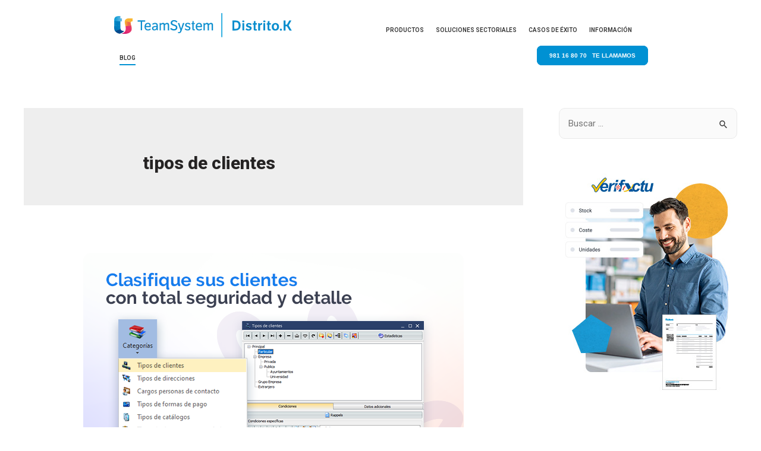

--- FILE ---
content_type: text/html; charset=UTF-8
request_url: https://www.distritok.com/blog/tag/tipos-de-clientes/
body_size: 27702
content:
<!DOCTYPE html>
<html dir="ltr" lang="es" prefix="og: https://ogp.me/ns#">
<head>
<!-- Google Tag Manager -->
<script>(function(w,d,s,l,i){w[l]=w[l]||[];w[l].push({'gtm.start':
new Date().getTime(),event:'gtm.js'});var f=d.getElementsByTagName(s)[0],
j=d.createElement(s),dl=l!='dataLayer'?'&l='+l:'';j.async=true;j.src=
'https://www.googletagmanager.com/gtm.js?id='+i+dl;f.parentNode.insertBefore(j,f);
})(window,document,'script','dataLayer','GTM-WV6XTX6');</script>
<!-- End Google Tag Manager -->   
<meta charset="UTF-8">
<meta name="viewport" content="width=device-width, initial-scale=1">
<link rel="profile" href="https://gmpg.org/xfn/11">

<title>tipos de clientes - TeamSystem | Distrito.K</title>

		<!-- All in One SEO 4.7.2 - aioseo.com -->
		<meta name="robots" content="max-image-preview:large" />
		<link rel="canonical" href="https://www.distritok.com/blog/tag/tipos-de-clientes/" />
		<meta name="generator" content="All in One SEO (AIOSEO) 4.7.2" />
		<script type="application/ld+json" class="aioseo-schema">
			{"@context":"https:\/\/schema.org","@graph":[{"@type":"BreadcrumbList","@id":"https:\/\/www.distritok.com\/blog\/tag\/tipos-de-clientes\/#breadcrumblist","itemListElement":[{"@type":"ListItem","@id":"https:\/\/www.distritok.com\/blog\/#listItem","position":1,"name":"Hogar","item":"https:\/\/www.distritok.com\/blog\/","nextItem":"https:\/\/www.distritok.com\/blog\/tag\/tipos-de-clientes\/#listItem"},{"@type":"ListItem","@id":"https:\/\/www.distritok.com\/blog\/tag\/tipos-de-clientes\/#listItem","position":2,"name":"tipos de clientes","previousItem":"https:\/\/www.distritok.com\/blog\/#listItem"}]},{"@type":"CollectionPage","@id":"https:\/\/www.distritok.com\/blog\/tag\/tipos-de-clientes\/#collectionpage","url":"https:\/\/www.distritok.com\/blog\/tag\/tipos-de-clientes\/","name":"tipos de clientes - TeamSystem | Distrito.K","inLanguage":"es-ES","isPartOf":{"@id":"https:\/\/www.distritok.com\/blog\/#website"},"breadcrumb":{"@id":"https:\/\/www.distritok.com\/blog\/tag\/tipos-de-clientes\/#breadcrumblist"}},{"@type":"Organization","@id":"https:\/\/www.distritok.com\/blog\/#organization","name":"Distrito K","description":"Blog sobre software ERP y programas de gesti\u00f3n para empresas","url":"https:\/\/www.distritok.com\/blog\/","telephone":"+34981168070","logo":{"@type":"ImageObject","url":"https:\/\/www.distritok.com\/blog\/wp-content\/uploads\/2024\/07\/logo-nuevo.png","@id":"https:\/\/www.distritok.com\/blog\/tag\/tipos-de-clientes\/#organizationLogo","width":567,"height":100},"image":{"@id":"https:\/\/www.distritok.com\/blog\/tag\/tipos-de-clientes\/#organizationLogo"},"sameAs":["https:\/\/www.facebook.com\/distritok","https:\/\/x.com\/distritok","https:\/\/www.instagram.com\/distritoksoftware\/"]},{"@type":"WebSite","@id":"https:\/\/www.distritok.com\/blog\/#website","url":"https:\/\/www.distritok.com\/blog\/","name":"Distrito K","description":"Blog sobre software ERP y programas de gesti\u00f3n para empresas","inLanguage":"es-ES","publisher":{"@id":"https:\/\/www.distritok.com\/blog\/#organization"}}]}
		</script>
		<!-- All in One SEO -->

<link rel="alternate" type="application/rss+xml" title="TeamSystem | Distrito.K &raquo; Feed" href="https://www.distritok.com/blog/feed/" />
<link rel="alternate" type="application/rss+xml" title="TeamSystem | Distrito.K &raquo; Feed de los comentarios" href="https://www.distritok.com/blog/comments/feed/" />
<link rel="alternate" type="application/rss+xml" title="TeamSystem | Distrito.K &raquo; Etiqueta tipos de clientes del feed" href="https://www.distritok.com/blog/tag/tipos-de-clientes/feed/" />
<script>
window._wpemojiSettings = {"baseUrl":"https:\/\/s.w.org\/images\/core\/emoji\/14.0.0\/72x72\/","ext":".png","svgUrl":"https:\/\/s.w.org\/images\/core\/emoji\/14.0.0\/svg\/","svgExt":".svg","source":{"concatemoji":"https:\/\/www.distritok.com\/blog\/wp-includes\/js\/wp-emoji-release.min.js?ver=11a90a930d3628fa4c9d03c02fe0d3be"}};
/*! This file is auto-generated */
!function(i,n){var o,s,e;function c(e){try{var t={supportTests:e,timestamp:(new Date).valueOf()};sessionStorage.setItem(o,JSON.stringify(t))}catch(e){}}function p(e,t,n){e.clearRect(0,0,e.canvas.width,e.canvas.height),e.fillText(t,0,0);var t=new Uint32Array(e.getImageData(0,0,e.canvas.width,e.canvas.height).data),r=(e.clearRect(0,0,e.canvas.width,e.canvas.height),e.fillText(n,0,0),new Uint32Array(e.getImageData(0,0,e.canvas.width,e.canvas.height).data));return t.every(function(e,t){return e===r[t]})}function u(e,t,n){switch(t){case"flag":return n(e,"\ud83c\udff3\ufe0f\u200d\u26a7\ufe0f","\ud83c\udff3\ufe0f\u200b\u26a7\ufe0f")?!1:!n(e,"\ud83c\uddfa\ud83c\uddf3","\ud83c\uddfa\u200b\ud83c\uddf3")&&!n(e,"\ud83c\udff4\udb40\udc67\udb40\udc62\udb40\udc65\udb40\udc6e\udb40\udc67\udb40\udc7f","\ud83c\udff4\u200b\udb40\udc67\u200b\udb40\udc62\u200b\udb40\udc65\u200b\udb40\udc6e\u200b\udb40\udc67\u200b\udb40\udc7f");case"emoji":return!n(e,"\ud83e\udef1\ud83c\udffb\u200d\ud83e\udef2\ud83c\udfff","\ud83e\udef1\ud83c\udffb\u200b\ud83e\udef2\ud83c\udfff")}return!1}function f(e,t,n){var r="undefined"!=typeof WorkerGlobalScope&&self instanceof WorkerGlobalScope?new OffscreenCanvas(300,150):i.createElement("canvas"),a=r.getContext("2d",{willReadFrequently:!0}),o=(a.textBaseline="top",a.font="600 32px Arial",{});return e.forEach(function(e){o[e]=t(a,e,n)}),o}function t(e){var t=i.createElement("script");t.src=e,t.defer=!0,i.head.appendChild(t)}"undefined"!=typeof Promise&&(o="wpEmojiSettingsSupports",s=["flag","emoji"],n.supports={everything:!0,everythingExceptFlag:!0},e=new Promise(function(e){i.addEventListener("DOMContentLoaded",e,{once:!0})}),new Promise(function(t){var n=function(){try{var e=JSON.parse(sessionStorage.getItem(o));if("object"==typeof e&&"number"==typeof e.timestamp&&(new Date).valueOf()<e.timestamp+604800&&"object"==typeof e.supportTests)return e.supportTests}catch(e){}return null}();if(!n){if("undefined"!=typeof Worker&&"undefined"!=typeof OffscreenCanvas&&"undefined"!=typeof URL&&URL.createObjectURL&&"undefined"!=typeof Blob)try{var e="postMessage("+f.toString()+"("+[JSON.stringify(s),u.toString(),p.toString()].join(",")+"));",r=new Blob([e],{type:"text/javascript"}),a=new Worker(URL.createObjectURL(r),{name:"wpTestEmojiSupports"});return void(a.onmessage=function(e){c(n=e.data),a.terminate(),t(n)})}catch(e){}c(n=f(s,u,p))}t(n)}).then(function(e){for(var t in e)n.supports[t]=e[t],n.supports.everything=n.supports.everything&&n.supports[t],"flag"!==t&&(n.supports.everythingExceptFlag=n.supports.everythingExceptFlag&&n.supports[t]);n.supports.everythingExceptFlag=n.supports.everythingExceptFlag&&!n.supports.flag,n.DOMReady=!1,n.readyCallback=function(){n.DOMReady=!0}}).then(function(){return e}).then(function(){var e;n.supports.everything||(n.readyCallback(),(e=n.source||{}).concatemoji?t(e.concatemoji):e.wpemoji&&e.twemoji&&(t(e.twemoji),t(e.wpemoji)))}))}((window,document),window._wpemojiSettings);
</script>
<link rel='stylesheet' id='astra-theme-css-css' href='https://www.distritok.com/blog/wp-content/themes/astra/assets/css/minified/main.min.css?ver=3.6.9' media='all' />
<style id='astra-theme-css-inline-css'>
html{font-size:93.75%;}a,.page-title{color:#0170B9;}a:hover,a:focus{color:#3a3a3a;}body,button,input,select,textarea,.ast-button,.ast-custom-button{font-family:-apple-system,BlinkMacSystemFont,Segoe UI,Roboto,Oxygen-Sans,Ubuntu,Cantarell,Helvetica Neue,sans-serif;font-weight:inherit;font-size:15px;font-size:1rem;}blockquote{color:#000000;}.site-title{font-size:35px;font-size:2.3333333333333rem;display:block;}.ast-archive-description .ast-archive-title{font-size:40px;font-size:2.6666666666667rem;}.site-header .site-description{font-size:15px;font-size:1rem;display:none;}.entry-title{font-size:30px;font-size:2rem;}h1,.entry-content h1{font-size:40px;font-size:2.6666666666667rem;}h2,.entry-content h2{font-size:30px;font-size:2rem;}h3,.entry-content h3{font-size:25px;font-size:1.6666666666667rem;}h4,.entry-content h4{font-size:20px;font-size:1.3333333333333rem;}h5,.entry-content h5{font-size:18px;font-size:1.2rem;}h6,.entry-content h6{font-size:15px;font-size:1rem;}.ast-single-post .entry-title,.page-title{font-size:30px;font-size:2rem;}::selection{background-color:#0170B9;color:#ffffff;}body,h1,.entry-title a,.entry-content h1,h2,.entry-content h2,h3,.entry-content h3,h4,.entry-content h4,h5,.entry-content h5,h6,.entry-content h6{color:#3a3a3a;}.tagcloud a:hover,.tagcloud a:focus,.tagcloud a.current-item{color:#ffffff;border-color:#0170B9;background-color:#0170B9;}input:focus,input[type="text"]:focus,input[type="email"]:focus,input[type="url"]:focus,input[type="password"]:focus,input[type="reset"]:focus,input[type="search"]:focus,textarea:focus{border-color:#0170B9;}input[type="radio"]:checked,input[type=reset],input[type="checkbox"]:checked,input[type="checkbox"]:hover:checked,input[type="checkbox"]:focus:checked,input[type=range]::-webkit-slider-thumb{border-color:#0170B9;background-color:#0170B9;box-shadow:none;}.site-footer a:hover + .post-count,.site-footer a:focus + .post-count{background:#0170B9;border-color:#0170B9;}.single .nav-links .nav-previous,.single .nav-links .nav-next{color:#0170B9;}.entry-meta,.entry-meta *{line-height:1.45;color:#0170B9;}.entry-meta a:hover,.entry-meta a:hover *,.entry-meta a:focus,.entry-meta a:focus *,.page-links > .page-link,.page-links .page-link:hover,.post-navigation a:hover{color:#3a3a3a;}.widget-title{font-size:21px;font-size:1.4rem;color:#3a3a3a;}#cat option,.secondary .calendar_wrap thead a,.secondary .calendar_wrap thead a:visited{color:#0170B9;}.secondary .calendar_wrap #today,.ast-progress-val span{background:#0170B9;}.secondary a:hover + .post-count,.secondary a:focus + .post-count{background:#0170B9;border-color:#0170B9;}.calendar_wrap #today > a{color:#ffffff;}.page-links .page-link,.single .post-navigation a{color:#0170B9;}#secondary,#secondary button,#secondary input,#secondary select,#secondary textarea{font-size:15px;font-size:1rem;}.ast-single-post .entry-content a,.ast-comment-content a:not(.ast-comment-edit-reply-wrap a){text-decoration:underline;}.ast-single-post .wp-block-button .wp-block-button__link,.ast-single-post .elementor-button-wrapper .elementor-button{text-decoration:none;}.ast-logo-title-inline .site-logo-img{padding-right:1em;}#secondary {margin: 4em 0 2.5em;word-break: break-word;line-height: 2;}#secondary li {margin-bottom: 0.25em;}#secondary li:last-child {margin-bottom: 0;}@media (max-width: 768px) {.js_active .ast-plain-container.ast-single-post #secondary {margin-top: 1.5em;}}.ast-separate-container.ast-two-container #secondary .widget {background-color: #fff;padding: 2em;margin-bottom: 2em;}@media (min-width: 993px) {.ast-left-sidebar #secondary {padding-right: 60px;}.ast-right-sidebar #secondary {padding-left: 60px;}}@media (max-width: 993px) {.ast-right-sidebar #secondary {padding-left: 30px;}.ast-left-sidebar #secondary {padding-right: 30px;}}@media (max-width:921px){#ast-desktop-header{display:none;}}@media (min-width:921px){#ast-mobile-header{display:none;}}.wp-block-buttons.aligncenter{justify-content:center;}@media (min-width:1200px){.ast-separate-container.ast-right-sidebar .entry-content .wp-block-image.alignfull,.ast-separate-container.ast-left-sidebar .entry-content .wp-block-image.alignfull,.ast-separate-container.ast-right-sidebar .entry-content .wp-block-cover.alignfull,.ast-separate-container.ast-left-sidebar .entry-content .wp-block-cover.alignfull{margin-left:-6.67em;margin-right:-6.67em;max-width:unset;width:unset;}.ast-separate-container.ast-right-sidebar .entry-content .wp-block-image.alignwide,.ast-separate-container.ast-left-sidebar .entry-content .wp-block-image.alignwide,.ast-separate-container.ast-right-sidebar .entry-content .wp-block-cover.alignwide,.ast-separate-container.ast-left-sidebar .entry-content .wp-block-cover.alignwide{margin-left:-20px;margin-right:-20px;max-width:unset;width:unset;}}@media (min-width:1200px){.wp-block-group .has-background{padding:20px;}}@media (min-width:1200px){.ast-separate-container.ast-right-sidebar .entry-content .wp-block-group.alignwide,.ast-separate-container.ast-left-sidebar .entry-content .wp-block-group.alignwide,.ast-separate-container.ast-right-sidebar .entry-content .wp-block-cover.alignwide,.ast-separate-container.ast-left-sidebar .entry-content .wp-block-cover.alignwide{margin-left:-20px;margin-right:-20px;padding-left:20px;padding-right:20px;}.ast-separate-container.ast-right-sidebar .entry-content .wp-block-group.alignfull,.ast-separate-container.ast-left-sidebar .entry-content .wp-block-group.alignfull,.ast-separate-container.ast-right-sidebar .entry-content .wp-block-cover.alignfull,.ast-separate-container.ast-left-sidebar .entry-content .wp-block-cover.alignfull{margin-left:-6.67em;margin-right:-6.67em;padding-left:6.67em;padding-right:6.67em;}}@media (min-width:1200px){.wp-block-cover-image.alignwide .wp-block-cover__inner-container,.wp-block-cover.alignwide .wp-block-cover__inner-container,.wp-block-cover-image.alignfull .wp-block-cover__inner-container,.wp-block-cover.alignfull .wp-block-cover__inner-container{width:100%;}}.wp-block-columns{margin-bottom:unset;}.wp-block-image.size-full{margin:2rem 0;}.wp-block-separator.has-background{padding:0;}.wp-block-gallery{margin-bottom:1.6em;}.wp-block-group{padding-top:4em;padding-bottom:4em;}.wp-block-group__inner-container .wp-block-columns:last-child,.wp-block-group__inner-container :last-child,.wp-block-table table{margin-bottom:0;}.blocks-gallery-grid{width:100%;}.wp-block-navigation-link__content{padding:5px 0;}.wp-block-group .wp-block-group .has-text-align-center,.wp-block-group .wp-block-column .has-text-align-center{max-width:100%;}.has-text-align-center{margin:0 auto;}@media (min-width:1200px){.wp-block-cover__inner-container,.alignwide .wp-block-group__inner-container,.alignfull .wp-block-group__inner-container{max-width:1200px;margin:0 auto;}.wp-block-group.alignnone,.wp-block-group.aligncenter,.wp-block-group.alignleft,.wp-block-group.alignright,.wp-block-group.alignwide,.wp-block-columns.alignwide{margin:2rem 0 1rem 0;}}@media (max-width:1200px){.wp-block-group{padding:3em;}.wp-block-group .wp-block-group{padding:1.5em;}.wp-block-columns,.wp-block-column{margin:1rem 0;}}@media (min-width:921px){.wp-block-columns .wp-block-group{padding:2em;}}@media (max-width:544px){.wp-block-cover-image .wp-block-cover__inner-container,.wp-block-cover .wp-block-cover__inner-container{width:unset;}.wp-block-cover,.wp-block-cover-image{padding:2em 0;}.wp-block-group,.wp-block-cover{padding:2em;}.wp-block-media-text__media img,.wp-block-media-text__media video{width:unset;max-width:100%;}.wp-block-media-text.has-background .wp-block-media-text__content{padding:1em;}}@media (min-width:544px){.entry-content .wp-block-media-text.has-media-on-the-right .wp-block-media-text__content{padding:0 8% 0 0;}.entry-content .wp-block-media-text .wp-block-media-text__content{padding:0 0 0 8%;}.ast-plain-container .site-content .entry-content .has-custom-content-position.is-position-bottom-left > *,.ast-plain-container .site-content .entry-content .has-custom-content-position.is-position-bottom-right > *,.ast-plain-container .site-content .entry-content .has-custom-content-position.is-position-top-left > *,.ast-plain-container .site-content .entry-content .has-custom-content-position.is-position-top-right > *,.ast-plain-container .site-content .entry-content .has-custom-content-position.is-position-center-right > *,.ast-plain-container .site-content .entry-content .has-custom-content-position.is-position-center-left > *{margin:0;}}@media (max-width:544px){.entry-content .wp-block-media-text .wp-block-media-text__content{padding:8% 0;}.wp-block-media-text .wp-block-media-text__media img{width:auto;max-width:100%;}}.wp-block-button.is-style-outline .wp-block-button__link{border-color:#0170B9;}.wp-block-button.is-style-outline > .wp-block-button__link:not(.has-text-color),.wp-block-button.wp-block-button__link.is-style-outline:not(.has-text-color){color:#0170B9;}.wp-block-button.is-style-outline .wp-block-button__link:hover,.wp-block-button.is-style-outline .wp-block-button__link:focus{color:#ffffff !important;background-color:#3a3a3a;border-color:#3a3a3a;}.post-page-numbers.current .page-link,.ast-pagination .page-numbers.current{color:#ffffff;border-color:#0170B9;background-color:#0170B9;border-radius:2px;}@media (min-width:544px){.entry-content > .alignleft{margin-right:20px;}.entry-content > .alignright{margin-left:20px;}}h1.widget-title{font-weight:inherit;}h2.widget-title{font-weight:inherit;}h3.widget-title{font-weight:inherit;}@media (max-width:921px){.ast-separate-container .ast-article-post,.ast-separate-container .ast-article-single{padding:1.5em 2.14em;}.ast-separate-container #primary,.ast-separate-container #secondary{padding:1.5em 0;}#primary,#secondary{padding:1.5em 0;margin:0;}.ast-left-sidebar #content > .ast-container{display:flex;flex-direction:column-reverse;width:100%;}.ast-author-box img.avatar{margin:20px 0 0 0;}}@media (max-width:921px){#secondary.secondary{padding-top:0;}.ast-separate-container.ast-right-sidebar #secondary{padding-left:1em;padding-right:1em;}.ast-separate-container.ast-two-container #secondary{padding-left:0;padding-right:0;}.ast-page-builder-template .entry-header #secondary,.ast-page-builder-template #secondary{margin-top:1.5em;}}@media (max-width:921px){.ast-right-sidebar #primary{padding-right:0;}.ast-page-builder-template.ast-left-sidebar #secondary,.ast-page-builder-template.ast-right-sidebar #secondary{padding-right:20px;padding-left:20px;}.ast-right-sidebar #secondary,.ast-left-sidebar #primary{padding-left:0;}.ast-left-sidebar #secondary{padding-right:0;}}@media (min-width:922px){.ast-separate-container.ast-right-sidebar #primary,.ast-separate-container.ast-left-sidebar #primary{border:0;}.search-no-results.ast-separate-container #primary{margin-bottom:4em;}}@media (min-width:922px){.ast-right-sidebar #primary{border-right:1px solid #eee;}.ast-left-sidebar #primary{border-left:1px solid #eee;}.ast-right-sidebar #secondary{border-left:1px solid #eee;margin-left:-1px;}.ast-left-sidebar #secondary{border-right:1px solid #eee;margin-right:-1px;}.ast-separate-container.ast-two-container.ast-right-sidebar #secondary{padding-left:30px;padding-right:0;}.ast-separate-container.ast-two-container.ast-left-sidebar #secondary{padding-right:30px;padding-left:0;}.ast-separate-container.ast-right-sidebar #secondary,.ast-separate-container.ast-left-sidebar #secondary{border:0;margin-left:auto;margin-right:auto;}.ast-separate-container.ast-two-container #secondary .widget:last-child{margin-bottom:0;}}.wp-block-button .wp-block-button__link,{color:#ffffff;}.wp-block-button .wp-block-button__link:hover,.wp-block-button .wp-block-button__link:focus{color:#ffffff;background-color:#3a3a3a;border-color:#3a3a3a;}.wp-block-button .wp-block-button__link{border-style:solid;border-color:#0170B9;background-color:#0170B9;color:#ffffff;font-family:inherit;font-weight:inherit;line-height:1;border-radius:2px;padding-top:15px;padding-right:30px;padding-bottom:15px;padding-left:30px;}@media (max-width:921px){.wp-block-button .wp-block-button__link{padding-top:14px;padding-right:28px;padding-bottom:14px;padding-left:28px;}}@media (max-width:544px){.wp-block-button .wp-block-button__link{padding-top:12px;padding-right:24px;padding-bottom:12px;padding-left:24px;}}.menu-toggle,button,.ast-button,.ast-custom-button,.button,input#submit,input[type="button"],input[type="submit"],input[type="reset"],form[CLASS*="wp-block-search__"].wp-block-search .wp-block-search__inside-wrapper .wp-block-search__button{border-style:solid;border-top-width:0;border-right-width:0;border-left-width:0;border-bottom-width:0;color:#ffffff;border-color:#0170B9;background-color:#0170B9;border-radius:2px;padding-top:15px;padding-right:30px;padding-bottom:15px;padding-left:30px;font-family:inherit;font-weight:inherit;line-height:1;}button:focus,.menu-toggle:hover,button:hover,.ast-button:hover,.ast-custom-button:hover .button:hover,.ast-custom-button:hover ,input[type=reset]:hover,input[type=reset]:focus,input#submit:hover,input#submit:focus,input[type="button"]:hover,input[type="button"]:focus,input[type="submit"]:hover,input[type="submit"]:focus,form[CLASS*="wp-block-search__"].wp-block-search .wp-block-search__inside-wrapper .wp-block-search__button:hover,form[CLASS*="wp-block-search__"].wp-block-search .wp-block-search__inside-wrapper .wp-block-search__button:focus{color:#ffffff;background-color:#3a3a3a;border-color:#3a3a3a;}@media (min-width:544px){.ast-container{max-width:100%;}}@media (max-width:544px){.ast-separate-container .ast-article-post,.ast-separate-container .ast-article-single,.ast-separate-container .comments-title,.ast-separate-container .ast-archive-description{padding:1.5em 1em;}.ast-separate-container #content .ast-container{padding-left:0.54em;padding-right:0.54em;}.ast-separate-container .ast-comment-list li.depth-1{padding:1.5em 1em;margin-bottom:1.5em;}.ast-separate-container .ast-comment-list .bypostauthor{padding:.5em;}.ast-search-menu-icon.ast-dropdown-active .search-field{width:170px;}.menu-toggle,button,.ast-button,.button,input#submit,input[type="button"],input[type="submit"],input[type="reset"]{padding-top:12px;padding-right:24px;padding-bottom:12px;padding-left:24px;}.ast-separate-container #secondary{padding-top:0;}.ast-separate-container.ast-two-container #secondary .widget{margin-bottom:1.5em;padding-left:1em;padding-right:1em;}}@media (max-width:921px){.menu-toggle,button,.ast-button,.button,input#submit,input[type="button"],input[type="submit"],input[type="reset"]{padding-top:14px;padding-right:28px;padding-bottom:14px;padding-left:28px;}.ast-mobile-header-stack .main-header-bar .ast-search-menu-icon{display:inline-block;}.ast-header-break-point.ast-header-custom-item-outside .ast-mobile-header-stack .main-header-bar .ast-search-icon{margin:0;}.ast-comment-avatar-wrap img{max-width:2.5em;}.ast-separate-container .ast-comment-list li.depth-1{padding:1.5em 2.14em;}.ast-separate-container .comment-respond{padding:2em 2.14em;}.ast-comment-meta{padding:0 1.8888em 1.3333em;}}@media (max-width:921px){.site-title{display:block;}.ast-archive-description .ast-archive-title{font-size:40px;}.site-header .site-description{display:none;}.entry-title{font-size:30px;}h1,.entry-content h1{font-size:30px;}h2,.entry-content h2{font-size:25px;}h3,.entry-content h3{font-size:20px;}.ast-single-post .entry-title,.page-title{font-size:30px;}}@media (max-width:544px){.site-title{display:block;}.ast-archive-description .ast-archive-title{font-size:40px;}.site-header .site-description{display:none;}.entry-title{font-size:30px;}h1,.entry-content h1{font-size:30px;}h2,.entry-content h2{font-size:25px;}h3,.entry-content h3{font-size:20px;}.ast-single-post .entry-title,.page-title{font-size:30px;}}@media (max-width:921px){html{font-size:85.5%;}}@media (max-width:544px){html{font-size:85.5%;}}@media (min-width:922px){.ast-container{max-width:1240px;}}@media (min-width:922px){.site-content .ast-container{display:flex;}}@media (max-width:921px){.site-content .ast-container{flex-direction:column;}}@media (min-width:922px){.main-header-menu .sub-menu .menu-item.ast-left-align-sub-menu:hover > .sub-menu,.main-header-menu .sub-menu .menu-item.ast-left-align-sub-menu.focus > .sub-menu{margin-left:-0px;}}.wp-block-search {margin-bottom: 20px;}.wp-block-site-tagline {margin-top: 20px;}form.wp-block-search .wp-block-search__input,.wp-block-search.wp-block-search__button-inside .wp-block-search__inside-wrapper,.wp-block-search.wp-block-search__button-inside .wp-block-search__inside-wrapper {border-color: #eaeaea;background: #fafafa;}.wp-block-search.wp-block-search__button-inside .wp-block-search__inside-wrapper .wp-block-search__input:focus,.wp-block-loginout input:focus {outline: thin dotted;}.wp-block-loginout input:focus {border-color: transparent;} form.wp-block-search .wp-block-search__inside-wrapper .wp-block-search__input {padding: 12px;}form.wp-block-search .wp-block-search__button svg {fill: currentColor;width: 20px;height: 20px;}.wp-block-loginout p label {display: block;}.wp-block-loginout p:not(.login-remember):not(.login-submit) input {width: 100%;}.wp-block-loginout .login-remember input {width: 1.1rem;height: 1.1rem;margin: 0 5px 4px 0;vertical-align: middle;}.ast-breadcrumbs .trail-browse,.ast-breadcrumbs .trail-items,.ast-breadcrumbs .trail-items li{display:inline-block;margin:0;padding:0;border:none;background:inherit;text-indent:0;}.ast-breadcrumbs .trail-browse{font-size:inherit;font-style:inherit;font-weight:inherit;color:inherit;}.ast-breadcrumbs .trail-items{list-style:none;}.trail-items li::after{padding:0 0.3em;content:"\00bb";}.trail-items li:last-of-type::after{display:none;}@media (max-width:921px){.ast-builder-grid-row-container.ast-builder-grid-row-tablet-3-firstrow .ast-builder-grid-row > *:first-child,.ast-builder-grid-row-container.ast-builder-grid-row-tablet-3-lastrow .ast-builder-grid-row > *:last-child{grid-column:1 / -1;}}@media (max-width:544px){.ast-builder-grid-row-container.ast-builder-grid-row-mobile-3-firstrow .ast-builder-grid-row > *:first-child,.ast-builder-grid-row-container.ast-builder-grid-row-mobile-3-lastrow .ast-builder-grid-row > *:last-child{grid-column:1 / -1;}}.ast-builder-layout-element[data-section="title_tagline"]{display:flex;}@media (max-width:921px){.ast-header-break-point .ast-builder-layout-element[data-section="title_tagline"]{display:flex;}}@media (max-width:544px){.ast-header-break-point .ast-builder-layout-element[data-section="title_tagline"]{display:flex;}}.ast-builder-menu-1{font-family:inherit;font-weight:inherit;}.ast-builder-menu-1 .sub-menu,.ast-builder-menu-1 .inline-on-mobile .sub-menu{border-top-width:2px;border-bottom-width:0;border-right-width:0;border-left-width:0;border-color:#0170B9;border-style:solid;border-radius:0;}.ast-builder-menu-1 .main-header-menu > .menu-item > .sub-menu,.ast-builder-menu-1 .main-header-menu > .menu-item > .astra-full-megamenu-wrapper{margin-top:0;}.ast-desktop .ast-builder-menu-1 .main-header-menu > .menu-item > .sub-menu:before,.ast-desktop .ast-builder-menu-1 .main-header-menu > .menu-item > .astra-full-megamenu-wrapper:before{height:calc( 0px + 5px );}.ast-desktop .ast-builder-menu-1 .menu-item .sub-menu .menu-link{border-style:none;}@media (max-width:921px){.ast-header-break-point .ast-builder-menu-1 .menu-item.menu-item-has-children > .ast-menu-toggle{top:0;}.ast-builder-menu-1 .menu-item-has-children > .menu-link:after{content:unset;}}@media (max-width:544px){.ast-header-break-point .ast-builder-menu-1 .menu-item.menu-item-has-children > .ast-menu-toggle{top:0;}}.ast-builder-menu-1{display:flex;}@media (max-width:921px){.ast-header-break-point .ast-builder-menu-1{display:flex;}}@media (max-width:544px){.ast-header-break-point .ast-builder-menu-1{display:flex;}}.site-below-footer-wrap{padding-top:20px;padding-bottom:20px;}.site-below-footer-wrap[data-section="section-below-footer-builder"]{background-color:#eeeeee;;min-height:80px;}.site-below-footer-wrap[data-section="section-below-footer-builder"] .ast-builder-grid-row{max-width:1200px;margin-left:auto;margin-right:auto;}.site-below-footer-wrap[data-section="section-below-footer-builder"] .ast-builder-grid-row,.site-below-footer-wrap[data-section="section-below-footer-builder"] .site-footer-section{align-items:flex-start;}.site-below-footer-wrap[data-section="section-below-footer-builder"].ast-footer-row-inline .site-footer-section{display:flex;margin-bottom:0;}.ast-builder-grid-row-full .ast-builder-grid-row{grid-template-columns:1fr;}@media (max-width:921px){.site-below-footer-wrap[data-section="section-below-footer-builder"].ast-footer-row-tablet-inline .site-footer-section{display:flex;margin-bottom:0;}.site-below-footer-wrap[data-section="section-below-footer-builder"].ast-footer-row-tablet-stack .site-footer-section{display:block;margin-bottom:10px;}.ast-builder-grid-row-container.ast-builder-grid-row-tablet-full .ast-builder-grid-row{grid-template-columns:1fr;}}@media (max-width:544px){.site-below-footer-wrap[data-section="section-below-footer-builder"].ast-footer-row-mobile-inline .site-footer-section{display:flex;margin-bottom:0;}.site-below-footer-wrap[data-section="section-below-footer-builder"].ast-footer-row-mobile-stack .site-footer-section{display:block;margin-bottom:10px;}.ast-builder-grid-row-container.ast-builder-grid-row-mobile-full .ast-builder-grid-row{grid-template-columns:1fr;}}.site-below-footer-wrap[data-section="section-below-footer-builder"]{display:grid;}@media (max-width:921px){.ast-header-break-point .site-below-footer-wrap[data-section="section-below-footer-builder"]{display:grid;}}@media (max-width:544px){.ast-header-break-point .site-below-footer-wrap[data-section="section-below-footer-builder"]{display:grid;}}.ast-footer-copyright{text-align:center;}.ast-footer-copyright {color:#3a3a3a;}@media (max-width:921px){.ast-footer-copyright{text-align:center;}}@media (max-width:544px){.ast-footer-copyright{text-align:center;}}.ast-footer-copyright.ast-builder-layout-element{display:flex;}@media (max-width:921px){.ast-header-break-point .ast-footer-copyright.ast-builder-layout-element{display:flex;}}@media (max-width:544px){.ast-header-break-point .ast-footer-copyright.ast-builder-layout-element{display:flex;}}.ast-header-break-point .main-header-bar{border-bottom-width:1px;}@media (min-width:922px){.main-header-bar{border-bottom-width:1px;}}@media (min-width:922px){#primary{width:70%;}#secondary{width:30%;}}.ast-safari-browser-less-than-11 .main-header-menu .menu-item, .ast-safari-browser-less-than-11 .main-header-bar .ast-masthead-custom-menu-items{display:block;}.main-header-menu .menu-item, #astra-footer-menu .menu-item, .main-header-bar .ast-masthead-custom-menu-items{-js-display:flex;display:flex;-webkit-box-pack:center;-webkit-justify-content:center;-moz-box-pack:center;-ms-flex-pack:center;justify-content:center;-webkit-box-orient:vertical;-webkit-box-direction:normal;-webkit-flex-direction:column;-moz-box-orient:vertical;-moz-box-direction:normal;-ms-flex-direction:column;flex-direction:column;}.main-header-menu > .menu-item > .menu-link, #astra-footer-menu > .menu-item > .menu-link,{height:100%;-webkit-box-align:center;-webkit-align-items:center;-moz-box-align:center;-ms-flex-align:center;align-items:center;-js-display:flex;display:flex;}.ast-header-break-point .main-navigation ul .menu-item .menu-link .icon-arrow:first-of-type svg{top:.2em;margin-top:0px;margin-left:0px;width:.65em;transform:translate(0, -2px) rotateZ(270deg);}.ast-mobile-popup-content .ast-submenu-expanded > .ast-menu-toggle{transform:rotateX(180deg);}.ast-mobile-header-content > *,.ast-desktop-header-content > * {padding: 10px 0;height: auto;}.ast-mobile-header-content > *:first-child,.ast-desktop-header-content > *:first-child {padding-top: 10px;}.ast-mobile-header-content > .ast-builder-menu,.ast-desktop-header-content > .ast-builder-menu {padding-top: 0;}.ast-mobile-header-content > *:last-child,.ast-desktop-header-content > *:last-child {padding-bottom: 0;}.ast-mobile-header-content .ast-search-menu-icon.ast-inline-search label,.ast-desktop-header-content .ast-search-menu-icon.ast-inline-search label {width: 100%;}.ast-desktop-header-content .main-header-bar-navigation .ast-submenu-expanded > .ast-menu-toggle::before {transform: rotateX(180deg);}#ast-desktop-header .ast-desktop-header-content,.ast-mobile-header-content .ast-search-icon,.ast-desktop-header-content .ast-search-icon,.ast-mobile-header-wrap .ast-mobile-header-content,.ast-main-header-nav-open.ast-popup-nav-open .ast-mobile-header-wrap .ast-mobile-header-content,.ast-main-header-nav-open.ast-popup-nav-open .ast-desktop-header-content {display: none;}.ast-main-header-nav-open.ast-header-break-point #ast-desktop-header .ast-desktop-header-content,.ast-main-header-nav-open.ast-header-break-point .ast-mobile-header-wrap .ast-mobile-header-content {display: block;}.ast-desktop .ast-desktop-header-content .astra-menu-animation-slide-up > .menu-item > .sub-menu,.ast-desktop .ast-desktop-header-content .astra-menu-animation-slide-up > .menu-item .menu-item > .sub-menu,.ast-desktop .ast-desktop-header-content .astra-menu-animation-slide-down > .menu-item > .sub-menu,.ast-desktop .ast-desktop-header-content .astra-menu-animation-slide-down > .menu-item .menu-item > .sub-menu,.ast-desktop .ast-desktop-header-content .astra-menu-animation-fade > .menu-item > .sub-menu,.ast-desktop .ast-desktop-header-content .astra-menu-animation-fade > .menu-item .menu-item > .sub-menu {opacity: 1;visibility: visible;}.ast-hfb-header.ast-default-menu-enable.ast-header-break-point .ast-mobile-header-wrap .ast-mobile-header-content .main-header-bar-navigation {width: unset;margin: unset;}.ast-mobile-header-content.content-align-flex-end .main-header-bar-navigation .menu-item-has-children > .ast-menu-toggle,.ast-desktop-header-content.content-align-flex-end .main-header-bar-navigation .menu-item-has-children > .ast-menu-toggle {left: calc( 20px - 0.907em);}.ast-mobile-header-content .ast-search-menu-icon,.ast-mobile-header-content .ast-search-menu-icon.slide-search,.ast-desktop-header-content .ast-search-menu-icon,.ast-desktop-header-content .ast-search-menu-icon.slide-search {width: 100%;position: relative;display: block;right: auto;transform: none;}.ast-mobile-header-content .ast-search-menu-icon.slide-search .search-form,.ast-mobile-header-content .ast-search-menu-icon .search-form,.ast-desktop-header-content .ast-search-menu-icon.slide-search .search-form,.ast-desktop-header-content .ast-search-menu-icon .search-form {right: 0;visibility: visible;opacity: 1;position: relative;top: auto;transform: none;padding: 0;display: block;overflow: hidden;}.ast-mobile-header-content .ast-search-menu-icon.ast-inline-search .search-field,.ast-mobile-header-content .ast-search-menu-icon .search-field,.ast-desktop-header-content .ast-search-menu-icon.ast-inline-search .search-field,.ast-desktop-header-content .ast-search-menu-icon .search-field {width: 100%;padding-right: 5.5em;}.ast-mobile-header-content .ast-search-menu-icon .search-submit,.ast-desktop-header-content .ast-search-menu-icon .search-submit {display: block;position: absolute;height: 100%;top: 0;right: 0;padding: 0 1em;border-radius: 0;}.ast-hfb-header.ast-default-menu-enable.ast-header-break-point .ast-mobile-header-wrap .ast-mobile-header-content .main-header-bar-navigation ul .sub-menu .menu-link {padding-left: 30px;}.ast-hfb-header.ast-default-menu-enable.ast-header-break-point .ast-mobile-header-wrap .ast-mobile-header-content .main-header-bar-navigation .sub-menu .menu-item .menu-item .menu-link {padding-left: 40px;}.ast-mobile-popup-drawer.active .ast-mobile-popup-inner{background-color:#ffffff;;}.ast-mobile-header-wrap .ast-mobile-header-content, .ast-desktop-header-content{background-color:#ffffff;;}.ast-mobile-popup-content > *, .ast-mobile-header-content > *, .ast-desktop-popup-content > *, .ast-desktop-header-content > *{padding-top:0;padding-bottom:0;}.content-align-flex-start .ast-builder-layout-element{justify-content:flex-start;}.content-align-flex-start .main-header-menu{text-align:left;}.ast-mobile-popup-drawer.active .menu-toggle-close{color:#3a3a3a;}.ast-mobile-header-wrap .ast-primary-header-bar,.ast-primary-header-bar .site-primary-header-wrap{min-height:70px;}.ast-desktop .ast-primary-header-bar .main-header-menu > .menu-item{line-height:70px;}@media (max-width:921px){#masthead .ast-mobile-header-wrap .ast-primary-header-bar,#masthead .ast-mobile-header-wrap .ast-below-header-bar{padding-left:20px;padding-right:20px;}}.ast-header-break-point .ast-primary-header-bar{border-bottom-width:1px;border-bottom-color:#eaeaea;border-bottom-style:solid;}@media (min-width:922px){.ast-primary-header-bar{border-bottom-width:1px;border-bottom-color:#eaeaea;border-bottom-style:solid;}}.ast-primary-header-bar{background-color:#ffffff;;}.ast-primary-header-bar{display:block;}@media (max-width:921px){.ast-header-break-point .ast-primary-header-bar{display:grid;}}@media (max-width:544px){.ast-header-break-point .ast-primary-header-bar{display:grid;}}[data-section="section-header-mobile-trigger"] .ast-button-wrap .ast-mobile-menu-trigger-minimal{color:#0170B9;border:none;background:transparent;}[data-section="section-header-mobile-trigger"] .ast-button-wrap .mobile-menu-toggle-icon .ast-mobile-svg{width:20px;height:20px;fill:#0170B9;}[data-section="section-header-mobile-trigger"] .ast-button-wrap .mobile-menu-wrap .mobile-menu{color:#0170B9;}.ast-builder-menu-mobile .main-navigation .menu-item > .menu-link{font-family:inherit;font-weight:inherit;}.ast-builder-menu-mobile .main-navigation .menu-item.menu-item-has-children > .ast-menu-toggle{top:0;}.ast-builder-menu-mobile .main-navigation .menu-item-has-children > .menu-link:after{content:unset;}.ast-hfb-header .ast-builder-menu-mobile .main-header-menu, .ast-hfb-header .ast-builder-menu-mobile .main-navigation .menu-item .menu-link, .ast-hfb-header .ast-builder-menu-mobile .main-navigation .menu-item .sub-menu .menu-link{border-style:none;}.ast-builder-menu-mobile .main-navigation .menu-item.menu-item-has-children > .ast-menu-toggle{top:0;}@media (max-width:921px){.ast-builder-menu-mobile .main-navigation .menu-item.menu-item-has-children > .ast-menu-toggle{top:0;}.ast-builder-menu-mobile .main-navigation .menu-item-has-children > .menu-link:after{content:unset;}}@media (max-width:544px){.ast-builder-menu-mobile .main-navigation .menu-item.menu-item-has-children > .ast-menu-toggle{top:0;}}.ast-builder-menu-mobile .main-navigation{display:block;}@media (max-width:921px){.ast-header-break-point .ast-builder-menu-mobile .main-navigation{display:block;}}@media (max-width:544px){.ast-header-break-point .ast-builder-menu-mobile .main-navigation{display:block;}}
</style>
<style id='wp-emoji-styles-inline-css'>

	img.wp-smiley, img.emoji {
		display: inline !important;
		border: none !important;
		box-shadow: none !important;
		height: 1em !important;
		width: 1em !important;
		margin: 0 0.07em !important;
		vertical-align: -0.1em !important;
		background: none !important;
		padding: 0 !important;
	}
</style>
<link rel='stylesheet' id='wp-block-library-css' href='https://www.distritok.com/blog/wp-includes/css/dist/block-library/style.min.css?ver=11a90a930d3628fa4c9d03c02fe0d3be' media='all' />
<style id='classic-theme-styles-inline-css'>
/*! This file is auto-generated */
.wp-block-button__link{color:#fff;background-color:#32373c;border-radius:9999px;box-shadow:none;text-decoration:none;padding:calc(.667em + 2px) calc(1.333em + 2px);font-size:1.125em}.wp-block-file__button{background:#32373c;color:#fff;text-decoration:none}
</style>
<style id='global-styles-inline-css'>
body{--wp--preset--color--black: #000000;--wp--preset--color--cyan-bluish-gray: #abb8c3;--wp--preset--color--white: #ffffff;--wp--preset--color--pale-pink: #f78da7;--wp--preset--color--vivid-red: #cf2e2e;--wp--preset--color--luminous-vivid-orange: #ff6900;--wp--preset--color--luminous-vivid-amber: #fcb900;--wp--preset--color--light-green-cyan: #7bdcb5;--wp--preset--color--vivid-green-cyan: #00d084;--wp--preset--color--pale-cyan-blue: #8ed1fc;--wp--preset--color--vivid-cyan-blue: #0693e3;--wp--preset--color--vivid-purple: #9b51e0;--wp--preset--gradient--vivid-cyan-blue-to-vivid-purple: linear-gradient(135deg,rgba(6,147,227,1) 0%,rgb(155,81,224) 100%);--wp--preset--gradient--light-green-cyan-to-vivid-green-cyan: linear-gradient(135deg,rgb(122,220,180) 0%,rgb(0,208,130) 100%);--wp--preset--gradient--luminous-vivid-amber-to-luminous-vivid-orange: linear-gradient(135deg,rgba(252,185,0,1) 0%,rgba(255,105,0,1) 100%);--wp--preset--gradient--luminous-vivid-orange-to-vivid-red: linear-gradient(135deg,rgba(255,105,0,1) 0%,rgb(207,46,46) 100%);--wp--preset--gradient--very-light-gray-to-cyan-bluish-gray: linear-gradient(135deg,rgb(238,238,238) 0%,rgb(169,184,195) 100%);--wp--preset--gradient--cool-to-warm-spectrum: linear-gradient(135deg,rgb(74,234,220) 0%,rgb(151,120,209) 20%,rgb(207,42,186) 40%,rgb(238,44,130) 60%,rgb(251,105,98) 80%,rgb(254,248,76) 100%);--wp--preset--gradient--blush-light-purple: linear-gradient(135deg,rgb(255,206,236) 0%,rgb(152,150,240) 100%);--wp--preset--gradient--blush-bordeaux: linear-gradient(135deg,rgb(254,205,165) 0%,rgb(254,45,45) 50%,rgb(107,0,62) 100%);--wp--preset--gradient--luminous-dusk: linear-gradient(135deg,rgb(255,203,112) 0%,rgb(199,81,192) 50%,rgb(65,88,208) 100%);--wp--preset--gradient--pale-ocean: linear-gradient(135deg,rgb(255,245,203) 0%,rgb(182,227,212) 50%,rgb(51,167,181) 100%);--wp--preset--gradient--electric-grass: linear-gradient(135deg,rgb(202,248,128) 0%,rgb(113,206,126) 100%);--wp--preset--gradient--midnight: linear-gradient(135deg,rgb(2,3,129) 0%,rgb(40,116,252) 100%);--wp--preset--font-size--small: 13px;--wp--preset--font-size--medium: 20px;--wp--preset--font-size--large: 36px;--wp--preset--font-size--x-large: 42px;--wp--preset--spacing--20: 0.44rem;--wp--preset--spacing--30: 0.67rem;--wp--preset--spacing--40: 1rem;--wp--preset--spacing--50: 1.5rem;--wp--preset--spacing--60: 2.25rem;--wp--preset--spacing--70: 3.38rem;--wp--preset--spacing--80: 5.06rem;--wp--preset--shadow--natural: 6px 6px 9px rgba(0, 0, 0, 0.2);--wp--preset--shadow--deep: 12px 12px 50px rgba(0, 0, 0, 0.4);--wp--preset--shadow--sharp: 6px 6px 0px rgba(0, 0, 0, 0.2);--wp--preset--shadow--outlined: 6px 6px 0px -3px rgba(255, 255, 255, 1), 6px 6px rgba(0, 0, 0, 1);--wp--preset--shadow--crisp: 6px 6px 0px rgba(0, 0, 0, 1);}:where(.is-layout-flex){gap: 0.5em;}:where(.is-layout-grid){gap: 0.5em;}body .is-layout-flow > .alignleft{float: left;margin-inline-start: 0;margin-inline-end: 2em;}body .is-layout-flow > .alignright{float: right;margin-inline-start: 2em;margin-inline-end: 0;}body .is-layout-flow > .aligncenter{margin-left: auto !important;margin-right: auto !important;}body .is-layout-constrained > .alignleft{float: left;margin-inline-start: 0;margin-inline-end: 2em;}body .is-layout-constrained > .alignright{float: right;margin-inline-start: 2em;margin-inline-end: 0;}body .is-layout-constrained > .aligncenter{margin-left: auto !important;margin-right: auto !important;}body .is-layout-constrained > :where(:not(.alignleft):not(.alignright):not(.alignfull)){max-width: var(--wp--style--global--content-size);margin-left: auto !important;margin-right: auto !important;}body .is-layout-constrained > .alignwide{max-width: var(--wp--style--global--wide-size);}body .is-layout-flex{display: flex;}body .is-layout-flex{flex-wrap: wrap;align-items: center;}body .is-layout-flex > *{margin: 0;}body .is-layout-grid{display: grid;}body .is-layout-grid > *{margin: 0;}:where(.wp-block-columns.is-layout-flex){gap: 2em;}:where(.wp-block-columns.is-layout-grid){gap: 2em;}:where(.wp-block-post-template.is-layout-flex){gap: 1.25em;}:where(.wp-block-post-template.is-layout-grid){gap: 1.25em;}.has-black-color{color: var(--wp--preset--color--black) !important;}.has-cyan-bluish-gray-color{color: var(--wp--preset--color--cyan-bluish-gray) !important;}.has-white-color{color: var(--wp--preset--color--white) !important;}.has-pale-pink-color{color: var(--wp--preset--color--pale-pink) !important;}.has-vivid-red-color{color: var(--wp--preset--color--vivid-red) !important;}.has-luminous-vivid-orange-color{color: var(--wp--preset--color--luminous-vivid-orange) !important;}.has-luminous-vivid-amber-color{color: var(--wp--preset--color--luminous-vivid-amber) !important;}.has-light-green-cyan-color{color: var(--wp--preset--color--light-green-cyan) !important;}.has-vivid-green-cyan-color{color: var(--wp--preset--color--vivid-green-cyan) !important;}.has-pale-cyan-blue-color{color: var(--wp--preset--color--pale-cyan-blue) !important;}.has-vivid-cyan-blue-color{color: var(--wp--preset--color--vivid-cyan-blue) !important;}.has-vivid-purple-color{color: var(--wp--preset--color--vivid-purple) !important;}.has-black-background-color{background-color: var(--wp--preset--color--black) !important;}.has-cyan-bluish-gray-background-color{background-color: var(--wp--preset--color--cyan-bluish-gray) !important;}.has-white-background-color{background-color: var(--wp--preset--color--white) !important;}.has-pale-pink-background-color{background-color: var(--wp--preset--color--pale-pink) !important;}.has-vivid-red-background-color{background-color: var(--wp--preset--color--vivid-red) !important;}.has-luminous-vivid-orange-background-color{background-color: var(--wp--preset--color--luminous-vivid-orange) !important;}.has-luminous-vivid-amber-background-color{background-color: var(--wp--preset--color--luminous-vivid-amber) !important;}.has-light-green-cyan-background-color{background-color: var(--wp--preset--color--light-green-cyan) !important;}.has-vivid-green-cyan-background-color{background-color: var(--wp--preset--color--vivid-green-cyan) !important;}.has-pale-cyan-blue-background-color{background-color: var(--wp--preset--color--pale-cyan-blue) !important;}.has-vivid-cyan-blue-background-color{background-color: var(--wp--preset--color--vivid-cyan-blue) !important;}.has-vivid-purple-background-color{background-color: var(--wp--preset--color--vivid-purple) !important;}.has-black-border-color{border-color: var(--wp--preset--color--black) !important;}.has-cyan-bluish-gray-border-color{border-color: var(--wp--preset--color--cyan-bluish-gray) !important;}.has-white-border-color{border-color: var(--wp--preset--color--white) !important;}.has-pale-pink-border-color{border-color: var(--wp--preset--color--pale-pink) !important;}.has-vivid-red-border-color{border-color: var(--wp--preset--color--vivid-red) !important;}.has-luminous-vivid-orange-border-color{border-color: var(--wp--preset--color--luminous-vivid-orange) !important;}.has-luminous-vivid-amber-border-color{border-color: var(--wp--preset--color--luminous-vivid-amber) !important;}.has-light-green-cyan-border-color{border-color: var(--wp--preset--color--light-green-cyan) !important;}.has-vivid-green-cyan-border-color{border-color: var(--wp--preset--color--vivid-green-cyan) !important;}.has-pale-cyan-blue-border-color{border-color: var(--wp--preset--color--pale-cyan-blue) !important;}.has-vivid-cyan-blue-border-color{border-color: var(--wp--preset--color--vivid-cyan-blue) !important;}.has-vivid-purple-border-color{border-color: var(--wp--preset--color--vivid-purple) !important;}.has-vivid-cyan-blue-to-vivid-purple-gradient-background{background: var(--wp--preset--gradient--vivid-cyan-blue-to-vivid-purple) !important;}.has-light-green-cyan-to-vivid-green-cyan-gradient-background{background: var(--wp--preset--gradient--light-green-cyan-to-vivid-green-cyan) !important;}.has-luminous-vivid-amber-to-luminous-vivid-orange-gradient-background{background: var(--wp--preset--gradient--luminous-vivid-amber-to-luminous-vivid-orange) !important;}.has-luminous-vivid-orange-to-vivid-red-gradient-background{background: var(--wp--preset--gradient--luminous-vivid-orange-to-vivid-red) !important;}.has-very-light-gray-to-cyan-bluish-gray-gradient-background{background: var(--wp--preset--gradient--very-light-gray-to-cyan-bluish-gray) !important;}.has-cool-to-warm-spectrum-gradient-background{background: var(--wp--preset--gradient--cool-to-warm-spectrum) !important;}.has-blush-light-purple-gradient-background{background: var(--wp--preset--gradient--blush-light-purple) !important;}.has-blush-bordeaux-gradient-background{background: var(--wp--preset--gradient--blush-bordeaux) !important;}.has-luminous-dusk-gradient-background{background: var(--wp--preset--gradient--luminous-dusk) !important;}.has-pale-ocean-gradient-background{background: var(--wp--preset--gradient--pale-ocean) !important;}.has-electric-grass-gradient-background{background: var(--wp--preset--gradient--electric-grass) !important;}.has-midnight-gradient-background{background: var(--wp--preset--gradient--midnight) !important;}.has-small-font-size{font-size: var(--wp--preset--font-size--small) !important;}.has-medium-font-size{font-size: var(--wp--preset--font-size--medium) !important;}.has-large-font-size{font-size: var(--wp--preset--font-size--large) !important;}.has-x-large-font-size{font-size: var(--wp--preset--font-size--x-large) !important;}
.wp-block-navigation a:where(:not(.wp-element-button)){color: inherit;}
:where(.wp-block-post-template.is-layout-flex){gap: 1.25em;}:where(.wp-block-post-template.is-layout-grid){gap: 1.25em;}
:where(.wp-block-columns.is-layout-flex){gap: 2em;}:where(.wp-block-columns.is-layout-grid){gap: 2em;}
.wp-block-pullquote{font-size: 1.5em;line-height: 1.6;}
</style>
<link rel='stylesheet' id='parent-style-css' href='https://www.distritok.com/blog/wp-content/themes/astra/style.css?ver=11a90a930d3628fa4c9d03c02fe0d3be' media='all' />
<link rel='stylesheet' id='child-style-css' href='https://www.distritok.com/blog/wp-content/themes/astra-child/style.css?ver=4.0' media='all' />
<!--[if IE]>
<script src="https://www.distritok.com/blog/wp-content/themes/astra/assets/js/minified/flexibility.min.js?ver=3.6.9" id="astra-flexibility-js"></script>
<script id="astra-flexibility-js-after">
flexibility(document.documentElement);
</script>
<![endif]-->
<link rel="https://api.w.org/" href="https://www.distritok.com/blog/wp-json/" /><link rel="alternate" type="application/json" href="https://www.distritok.com/blog/wp-json/wp/v2/tags/811" />
<!-- Deshabilitar teléfono en IOS -->
<meta name = "format-detection" content = "telephone=no">

<link rel="icon" href="https://www.distritok.com/blog/wp-content/uploads/2025/07/cropped-favicon-32x32.png" sizes="32x32" />
<link rel="icon" href="https://www.distritok.com/blog/wp-content/uploads/2025/07/cropped-favicon-192x192.png" sizes="192x192" />
<link rel="apple-touch-icon" href="https://www.distritok.com/blog/wp-content/uploads/2025/07/cropped-favicon-180x180.png" />
<meta name="msapplication-TileImage" content="https://www.distritok.com/blog/wp-content/uploads/2025/07/cropped-favicon-270x270.png" />
</head>

<body data-rsssl=1 itemtype='https://schema.org/Blog' itemscope='itemscope' class="archive tag tag-tipos-de-clientes tag-811 ast-inherit-site-logo-transparent ast-hfb-header ast-desktop ast-separate-container ast-right-sidebar astra-3.6.9">
<!-- Google Tag Manager (noscript) -->
<noscript><iframe src="https://www.googletagmanager.com/ns.html?id=GTM-WV6XTX6"
height="0" width="0" style="display:none;visibility:hidden"></iframe></noscript>
<!-- End Google Tag Manager (noscript) -->
<div 
class="hfeed site" id="page">
	<a class="skip-link screen-reader-text" href="#content">Ir al contenido</a>
			<header
		class="site-header header-main-layout-1 ast-primary-menu-enabled ast-logo-title-inline ast-hide-custom-menu-mobile ast-builder-menu-toggle-icon ast-mobile-header-inline" id="masthead" itemtype="https://schema.org/WPHeader" itemscope="itemscope" itemid="#masthead"		>
			
<!-- CSS -->  
 

 <!-- Font Awesome -->
  <!-- Font Awesome Solid + Brands -->
  <link type="text/css" href="https://www.distritok.com/aplicaciones/css/fontawesome/css/fontawesome.css" rel="stylesheet">
  <link type="text/css" href="https://www.distritok.com/aplicaciones/css/fontawesome/css/brands.css" rel="stylesheet">
  <link type="text/css" href="https://www.distritok.com/aplicaciones/css/fontawesome/css/solid.css" rel="stylesheet">


<div id="sectorial">
<div id="pagpyme" class="invertido"><!--Menú texto oscuro-->
 <div class="menu-movil"><!-- Menú móvil -->

    <div class="row">
     <div class="mobile-toggle">
       <span></span>
       <span></span>
       <span></span>
     </div>
    <div class="menu-open-nav">
        <ul>
            <li><a class="menu-open-nav-pyme" href="https://www.distritok.com/programa-de-gestion/">TeamSystem SQL Pyme</a></li>
            <li><a class="menu-open-nav-conta" href="https://www.distritok.com/aplicaciones/programa-de-contabilidad/">TeamSystem SQL Conta</a></li>
            <li><a class="menu-open-nav-obras" href="https://www.distritok.com/programa-constructoras/">TeamSystem SQL Obras</a></li>
            <li><a class="menu-open-nav-tpv" href="https://www.distritok.com/aplicaciones/programa-de-comercio/">TeamSystem SQL TPV</a></li>
            <li><a class="menu-open-nav-mpyme" href="https://www.distritok.com/aplicaciones/mpyme/">TeamSystem mPyme</a></li>
            <li><a class="menu-open-nav-bi" href="https://www.distritok.com/aplicaciones/programa-de-gestion/business-intelligence/">TeamSystem  SQL BI</a></li>
            <li><a class="menu-open-nav-commerce" href="https://www.distritok.com/aplicaciones/programa-de-gestion/comercio-electronico/">TeamSystem SQL Commerce</a></li>
			<li><a class="menu-open-nav-pymeonline" href="https://www.distritok.com/programa-online/">TeamSystem Pyme Online</a></li>
            <li><a class="menu-open-nav-soluciones" href="https://www.distritok.com/aplicaciones/sectores/">Soluciones sectoriales</a></li>
            <li><a class="menu-open-nav-exito" href="https://www.distritok.com/aplicaciones/casos-exito/">Casos de éxito</a></li>
            <li><a class="menu-open-nav-funcionalidades" href="https://www.distritok.com/aplicaciones/funcionalidades/">Funcionalidades</a></li>
            <li><a class="menu-open-nav-modulos" href="https://www.distritok.com/aplicaciones/modulos/">Módulos</a></li>
			<li><a class="menu-open-nav-academia" href="https://www.distritok.com/cursos-formacion-2024/">Academia</a></li>
			<li><a class="menu-open-nav-blog" href="https://www.distritok.com/blog/">Blog</a></li>
            <li><a class="menu-open-nav-sobredk" href="https://www.distritok.com/aplicaciones/sobre-distrito-k/">Sobre TeamSystem | Distrito.K</a></li>
            <li><a class="menu-open-nav-distribuidor" href="https://www.distritok.com/aplicaciones/quiero-ser-distribuidor/">Conviértete en distribuidor</a></li>
            <li><a class="menu-open-nav-contacto" href="https://www.distritok.com/aplicaciones/contacto/">Contacto</a></li>
        </ul>
    </div>    
     <nav class="nav-menu-movil">
      <ul class="container ul-reset">
       <a href="https://www.distritok.com">
		 <img class="logomenudistritots" id="logo-1" src="https://www.distritok.com/aplicaciones/img/logodkts.svg" width="423" height="55" alt="Logo Distrito K">
	   </a>
       <li class="droppable">
      <a href="#" class="ocultarmenu">PRODUCTOS</a>
      <div class="mega-menu">
      	<div class="container cf"> 
          <div class="grupoprogramasmenu"> 
          <ul class="ul-reset">
            <li class="mega-menu-ul-li-programas">
              <a href="https://www.distritok.com/programa-de-gestion/" class="">
               <h3>TeamSystem SQL Pyme</h3>
               <h4>Programa de gestión para<br> empresas y pymes.</h4>
              </a>
            </li>
          </ul><!-- .ul-reset -->
          <ul class="ul-reset mega-menu-ul-ancho-210">
             <li class="mega-menu-ul-li-programas">
              <a href="https://www.distritok.com/aplicaciones/programa-de-contabilidad/" class="menuprincipalactivoconta">
               <h3>TeamSystem SQL Conta</h3>
               <h4>Programa de contabilidad y <br>gestión fiscal para empresas.</h4>
              </a>
            </li>
          </ul><!-- .ul-reset -->
          <ul class="ul-reset mega-menu-ul-ancho-210">
             <li class="mega-menu-ul-li-programas">
              <a href="https://www.distritok.com/programa-constructoras/" class="menuprincipalactivoobras">
               <h3>TeamSystem SQL Obras</h3>
               <h4>Programa de construcción para<br> gestión de proyectos y obras.</h4>
              </a>
            </li>
          </ul><!-- .ul-reset -->
          <ul class="ul-reset">
             <li>
              <a href="https://www.distritok.com/aplicaciones/programa-de-comercio/" class="menuprincipalactivotpv">
               <h3 class="mega-menu-ul-li-programas">TeamSystem SQL TPV</h3>
               <h4>Programa para tiendas que<br> incluye un TPV táctil.</h4>
              </a>
            </li>
          </ul><!-- .ul-reset --> 
          </div>
          <ul class="ul-reset mega-menu-ul-ancho-160">
             <li>
               <h3 class="menu-opciones-no-boton">MÁS INFORMACIÓN</h3>
            </li>
            <li class="margin-opciones submenuseleccionadomodulos">
              <a href="https://www.distritok.com/aplicaciones/modulos/">
               <h3 class="menu-opciones">Módulos</h3>
               <h4>Módulos disponibles</h4>
              </a>
            </li>
            <li class="margin-opciones submenuseleccionadofuncionalidades">
              <a href="https://www.distritok.com/aplicaciones/funcionalidades/">
               <h3 class="menu-opciones">Funcionalidades</h3>
               <h4>Enlaces y conexiones</h4>
              </a>
            </li>
			<li class="margin-opciones submenuseleccionadoacademia">
              <a href="https://www.distritok.com/cursos-formacion-2024/">
               <h3 class="menu-opciones">Academia</h3>
               <h4>Vídeos formativos</h4>
              </a>
            </li>  
          </ul><!-- .ul-reset -->
          <div class="grupoprogramas2menu">   
          <ul class="ul-reset">
             <li>
              <a href="https://www.distritok.com/aplicaciones/mpyme/" class="menuprincipalactivompyme">
               <h3 class="mega-menu-ul-li-programas">TeamSystem mPyme</h3>
               <h4>Programa de gestión<br> para dispositivos móviles.</h4>
              </a>
            </li>
          </ul><!-- .ul-reset --> 
          <ul class="ul-reset">
             <li>
              <a href="https://www.distritok.com/aplicaciones/programa-de-gestion/business-intelligence/" class="menuprincipalactivobi">
               <h3 class="mega-menu-ul-li-programas">TeamSystem SQL BI</h3>
               <h4>Transforma tus datos en<br> información y conocimiento.</h4>
              </a>
            </li>
          </ul><!-- .ul-reset --> 
          <ul class="ul-reset">
             <li>
              <a href="https://www.distritok.com/aplicaciones/programa-de-gestion/comercio-electronico/" class="menuprincipalactivocommerce">
               <h3 class="mega-menu-ul-li-programas">TeamSystem SQL Commerce</h3>
               <h4>Crea y administra tu propia<br> tienda online.</h4>
              </a>
            </li>
          </ul><!-- .ul-reset -->
		  <ul class="ul-reset">
             <li>
              <a href="https://www.distritok.com/programa-online/" class="menuprincipalactivopymeonline">
               <h3 class="mega-menu-ul-li-programas">TeamSystem Pyme Online</h3>
               <h4>Tu programa de gestión<br> en la nube.</h4>
              </a>
            </li>
           </ul><!-- .ul-reset -->   
          </div>  
        </div><!-- .container -->
      </div><!-- .mega-menu -->
    </li><!-- .droppable -->
    <li><a href="https://www.distritok.com/aplicaciones/sectores/" class="menuprincipal-seleccionado-soluciones">SOLUCIONES SECTORIALES</a></li>
    <li><a href="https://www.distritok.com/aplicaciones/casos-exito/" class="menuprincipal-seleccionado-exito">CASOS DE ÉXITO</a></li>
    <li class="droppable"><a href="#" class="menuprincipal-seleccionado-info">INFORMACIÓN</a>
      <div class="mega-menu">
      	<div class="container cf">
          <div class="grupotextomenucontacto">
             <a href="https://www.distritok.com/aplicaciones/contacto/" target="_blank"><h4>Contacta con nosotros <i class="fa fa-chevron-right"></i></h4></a>
             <h4>Envíanos un e-mail</h4>
             <h4 class="texto-menu-contacto-mail">distritok@distritok.com</h4>
             <div class="linea-bottom-menu-datos-contacto"></div>
             <h4>Visítanos</h4>
             <h4 class="texto-menu-contacto-direccion">TeamSystem | Distrito.K <br>Juan Flórez, 129<br>15005 A Coruña</h4>
          </div>  
          <ul class="ul-reset mega-menu-ul-ancho-distrito">
             <li>
               <h3 class="menu-opciones-no-boton">SOPORTE</h3>
            </li>
            <li class="margin-opciones submenuseleccionadozonaprivada">
              <a href="https://www.distritok.com/aplicaciones/zona-privada/">
               <h3 class="menu-opciones">Zona privada</h3>
               <h4>Accede a tu zona privada</h4>
              </a>
            </li>
            <li class="margin-opciones submenuseleccionadocontacto">
              <a href="https://www.distritok.com/aplicaciones/contacto/">
               <h3 class="menu-opciones">Contacta con nosotros</h3>
               <h4>Información de contacto</h4>
              </a>
            </li>
          </ul><!-- .ul-reset -->
          <ul class="ul-reset mega-menu-ul-ancho-distrito">
             <li>
               <h3 class="menu-opciones-no-boton">EMPRESA</h3>
            </li>
            <li class="margin-opciones submenuseleccionadosobredk">
              <a href="https://www.distritok.com/aplicaciones/sobre-distrito-k/">
               <h3 class="menu-opciones">Sobre TeamSystem | Distrito.K</h3>
               <h4>Acerca de nosotros</h4>
              </a>
            </li>
            <li class="margin-opciones submenuseleccionadodistribuidor">
               <a href="https://www.distritok.com/aplicaciones/quiero-ser-distribuidor/">
               <h3 class="menu-opciones">Conviértete en distribuidor</h3>
               <h4>¿Qué buscamos y qué ofrecemos?</h4>
              </a>
            </li>
          </ul><!-- .ul-reset -->
          <ul class="ul-reset mega-menu-ul-ancho-distrito">
             <li>
               <h3 class="menu-opciones-no-boton">INFORMACIÓN</h3>
            </li>
            <li class="margin-opciones submenuseleccionadomapasitio">
              <a href="https://www.distritok.com/aplicaciones/mapa-sitio/">
               <h3 class="menu-opciones">Mapa del sitio</h3>
               <h4>Índice de páginas</h4>
              </a>
            </li>
            <li class="margin-opciones submenuseleccionadoprotecciondatos">
               <a href="https://www.distritok.com/aplicacionesaplicaciones/politica-privacidad/">
               <h3 class="menu-opciones">Política de privacidad</h3>
               <h4>Tratamiento de datos personales</h4>
              </a>
            </li>
          </ul><!-- .ul-reset --> 
          <ul class="ul-reset mega-menu-ul-ancho-200">
             <li>
               <h3 class="menu-opciones-no-boton">REDES SOCIALES</h3>
            </li>
            <li class="margin-redes">
              <a href="https://www.facebook.com/distritok" target="_blank"><i class="fab fa-facebook-f"></i><h3 class="menu-opciones">Facebook</h3></a>
            </li>
            <li class="margin-redes">
              <a href="https://twitter.com/distritok" target="_blank"><i class="fa-brands fa-x-twitter"></i><h3 class="menu-opciones">Twitter</h3></a>
            </li>
            <li class="margin-redes">
              <a href="https://www.linkedin.com/company/distrito-k" target="_blank"><i class="fab fa-linkedin-in"></i><h3 class="menu-opciones">LinkedIn</h3></a>
            </li>
			<li class="margin-redes">
              <a href="https://www.instagram.com/distritoksoftware/" target="_blank"><i class="fab fa-instagram"></i><h3 class="menu-opciones">Instagram</h3></a>
            </li> 
            <li class="margin-redes">
              <a href="https://www.youtube.com/user/distritoksl/featured" target="_blank"><i class="fab fa-youtube"></i><h3 class="menu-opciones">Youtube</h3></a>
            </li>
          </ul><!-- .ul-reset -->
        </div><!-- .container -->
      </div><!-- .mega-menu -->
    </li>
	<li><a href="https://www.distritok.com/blog/" class="menuprincipal-seleccionado-blog">BLOG</a></li>		  
  </ul><!-- .container .ul-reset -->
 </nav>
        <div class="centrado">
		   <div id="telefono-menu-movil" class="grupo-telefono-menu-nuevo">
              <!--<div class="iconosredesbarramenu">
                  <div><a href="https://www.facebook.com/distritok" target="_blank"><i class="fab fa-facebook-f"></i></a></div>
                  <div><a href="https://twitter.com/distritok" target="_blank"><i class="fa-brands fa-x-twitter"></i></a></div>
                  <div><a href="https://www.linkedin.com/company/distrito-k" target="_blank"><i class="fab fa-linkedin-in"></i></a></div>
		          <div><a href="https://www.instagram.com/distritoksoftware/" target="_blank"><i class="fab fa-instagram"></i></a></div>
                  <div><a href="https://www.youtube.com/user/distritoksl/featured" target="_blank"><i class="fab fa-youtube"></i></a></div>
               </div>-->
            <div class="cliclellamamoslinea"><a href="https://www.distritok.com/aplicaciones/le-llamamos/?utm_source=blog&utm_medium=web&utm_campaign=llamada">981 16 80 70 &nbsp; TE LLAMAMOS</a></div>
          </div>	
        </div>

    </div> <!-- / row -->
 </div><!-- Fin de Menú móvil -->
 
 <nav id="top" class="menu-normal menu-index"><!-- Menú normal --> 
  <ul class="container ul-reset">
       <a class="logonormal" href="https://www.distritok.com">
		 <!--<img class="logomenudistrito" src="https://www.distritok.com/aplicaciones/img/logodk.svg" width="200" height="45" alt="Logo Distrito K">-->
		 <img class="logomenudistritots" id="logo-2" src="https://www.distritok.com/aplicaciones/img/logodkts.svg" width="423" height="55" alt="Logo Distrito K">
	   </a>
	  <a class="logodkcambio" href="https://www.distritok.com">
		 <!--<img class="logomenudistrito" src="https://www.distritok.com/aplicaciones/img/logodkblanco.svg" width="200" height="45" alt="Logo Distrito K">-->
		 <img class="logomenudistritots" id="logo-3" src="https://www.distritok.com/aplicaciones/img/logodktsblanco.svg" width="423" height="55" alt="Logo Distrito K">
	   </a> 
    <li class="droppable">
      <a href="#" class="">PRODUCTOS</a>
      <div class="mega-menu">
      	<div class="container cf">
          <div class="grupoprogramasmenu"> 
          <ul class="ul-reset">
            <li class="mega-menu-ul-li-programas">
              <a href="https://www.distritok.com/programa-de-gestion/" class="">
               <h3>TeamSystem SQL Pyme</h3>
               <h4>Programa de gestión para<br> empresas y pymes.</h4>
              </a>
            </li>
          </ul><!-- .ul-reset -->
          <ul class="ul-reset mega-menu-ul-ancho-210">
             <li class="mega-menu-ul-li-programas">
              <a href="https://www.distritok.com/aplicaciones/programa-de-contabilidad/" class="menuprincipalactivoconta">
               <h3>TeamSystem SQL Conta</h3>
               <h4>Programa de contabilidad y <br>gestión fiscal para empresas.</h4>
              </a>
            </li>
          </ul><!-- .ul-reset -->
          <ul class="ul-reset mega-menu-ul-ancho-210">
             <li class="mega-menu-ul-li-programas">
              <a href="https://www.distritok.com/programa-constructoras/" class="menuprincipalactivoobras">
               <h3>TeamSystem SQL Obras</h3>
               <h4>Programa de construcción para<br> gestión de proyectos y obras.</h4>
              </a>
            </li>
          </ul><!-- .ul-reset -->
          <ul class="ul-reset">
             <li>
              <a href="https://www.distritok.com/aplicaciones/programa-de-comercio/" class="menuprincipalactivotpv">
               <h3 class="mega-menu-ul-li-programas">TeamSystem SQL TPV</h3>
               <h4>Programa para tiendas que<br> incluye un TPV táctil.</h4>
              </a>
            </li>
          </ul><!-- .ul-reset --> 
          </div>   
          <ul class="ul-reset mega-menu-ul-ancho-160">
             <li>
               <h3 class="menu-opciones-no-boton">MÁS INFORMACIÓN</h3>
            </li>
            <li class="margin-opciones submenuseleccionadomodulos">
              <a href="https://www.distritok.com/aplicaciones/modulos/">
               <h3 class="menu-opciones">Módulos</h3>
               <h4>Módulos disponibles</h4>
              </a>
            </li>
            <li class="margin-opciones submenuseleccionadofuncionalidades">
              <a href="/aplicaciones/funcionalidades/">
               <h3 class="menu-opciones">Funcionalidades</h3>
               <h4>Enlaces y conexiones</h4>
              </a>
            </li>
			<li class="margin-opciones submenuseleccionadoacademia">
              <a href="https://www.distritok.com/cursos-formacion-2024/">
               <h3 class="menu-opciones">Academia</h3>
               <h4>Vídeos formativos</h4>
              </a>
            </li>  
          </ul><!-- .ul-reset -->
          <div class="grupoprogramas2menu">   
          <ul class="ul-reset">
             <li>
              <a href="https://www.distritok.com/aplicaciones/mpyme/" class="menuprincipalactivompyme">
               <h3 class="mega-menu-ul-li-programas">TeamSystem mPyme</h3>
               <h4>Programa de gestión<br> para dispositivos móviles.</h4>
              </a>
            </li>
          </ul><!-- .ul-reset --> 
          <ul class="ul-reset">
             <li>
              <a href="https://www.distritok.com/aplicaciones/programa-de-gestion/business-intelligence/" class="menuprincipalactivobi">
               <h3 class="mega-menu-ul-li-programas">TeamSystem SQL BI</h3>
               <h4>Transforma tus datos en<br> información y conocimiento.</h4>
              </a>
            </li>
          </ul><!-- .ul-reset --> 
          <ul class="ul-reset">
             <li>
              <a href="https://www.distritok.com/aplicaciones/programa-de-gestion/comercio-electronico/" class="menuprincipalactivocommerce">
               <h3 class="mega-menu-ul-li-programas">TeamSystem SQL Commerce</h3>
               <h4>Crea y administra tu propia<br> tienda online.</h4>
              </a>
            </li>
          </ul><!-- .ul-reset -->
		  <ul class="ul-reset">
             <li>
              <a href="https://www.distritok.com/programa-online/" class="menuprincipalactivopymeonline">
               <h3 class="mega-menu-ul-li-programas">TeamSystem Pyme Online</h3>
               <h4>Tu programa de gestión<br> en la nube.</h4>
              </a>
            </li>
           </ul><!-- .ul-reset --> 
          </div>  
        </div><!-- .container -->
      </div><!-- .mega-menu -->
    </li><!-- .droppable -->
    <li><a href="https://www.distritok.com/aplicaciones/sectores/" class="menuprincipal-seleccionado-soluciones">SOLUCIONES SECTORIALES</a></li>
    <li><a href="https://www.distritok.com/aplicaciones/casos-exito/" class="menuprincipal-seleccionado-exito">CASOS DE ÉXITO</a></li>
    <li class="droppable"><a href="#" class="menuprincipal-seleccionado-info">INFORMACIÓN</a>
      <div class="mega-menu">
      	<div class="container cf">
          <div class="grupotextomenucontacto">
             <a href="https://www.distritok.com/aplicaciones/contacto/" target="_blank"><h4>Contacta con nosotros <i class="fa fa-chevron-right"></i></h4></a>
             <h4>Envíanos un e-mail</h4>
             <h4 class="texto-menu-contacto-mail">distritok@distritok.com</h4>
             <div class="linea-bottom-menu-datos-contacto"></div>
             <h4>Visítanos</h4>
             <h4 class="texto-menu-contacto-direccion">TeamSystem | Distrito.K <br>Juan Flórez, 129<br>15005 A Coruña</h4>
          </div>  
          <ul class="ul-reset mega-menu-ul-ancho-distrito">
             <li>
               <h3 class="menu-opciones-no-boton">SOPORTE</h3>
            </li>
            <li class="margin-opciones submenuseleccionadozonaprivada">
              <a href="https://www.distritok.com/aplicaciones/zona-privada/">
               <h3 class="menu-opciones">Zona privada</h3>
               <h4>Accede a tu zona privada</h4>
              </a>
            </li>
            <li class="margin-opciones submenuseleccionadocontacto">
              <a href="https://www.distritok.com/aplicaciones/contacto/">
               <h3 class="menu-opciones">Contacta con nosotros</h3>
               <h4>Información de contacto</h4>
              </a>
            </li>
          </ul><!-- .ul-reset -->
          <ul class="ul-reset mega-menu-ul-ancho-distrito">
             <li>
               <h3 class="menu-opciones-no-boton">EMPRESA</h3>
            </li>
            <li class="margin-opciones submenuseleccionadosobredk">
              <a href="https://www.distritok.com/aplicaciones/sobre-distrito-k/">
               <h3 class="menu-opciones">Sobre TeamSystem | Distrito.K</h3>
               <h4>Acerca de nosotros</h4>
              </a>
            </li>
            <li class="margin-opciones submenuseleccionadodistribuidor">
               <a href="https://www.distritok.com/aplicaciones/quiero-ser-distribuidor/">
               <h3 class="menu-opciones">Conviértete en distribuidor</h3>
               <h4>¿Qué buscamos y qué ofrecemos?</h4>
              </a>
            </li>
          </ul><!-- .ul-reset -->
          <ul class="ul-reset mega-menu-ul-ancho-distrito">
             <li>
               <h3 class="menu-opciones-no-boton">INFORMACIÓN</h3>
            </li>
            <li class="margin-opciones submenuseleccionadomapasitio">
              <a href="https://www.distritok.com/aplicaciones/mapa-sitio/">
               <h3 class="menu-opciones">Mapa del sitio</h3>
               <h4>Índice de páginas</h4>
              </a>
            </li>
            <li class="margin-opciones submenuseleccionadoprotecciondatos">
               <a href="https://www.distritok.com/aplicaciones/politica-privacidad/">
               <h3 class="menu-opciones">Política de privacidad</h3>
               <h4>Tratamiento de datos personales</h4>
              </a>
            </li>
          </ul><!-- .ul-reset --> 
          <ul class="ul-reset mega-menu-ul-ancho-200">
             <li>
               <h3 class="menu-opciones-no-boton">REDES SOCIALES</h3>
            </li>
            <li class="margin-redes">
              <a href="https://www.facebook.com/distritok" target="_blank"><i class="fab fa-facebook-f"></i><h3 class="menu-opciones">Facebook</h3></a>
            </li>
            <li class="margin-redes">
              <a href="https://twitter.com/distritok" target="_blank"><i class="fa-brands fa-x-twitter"></i><h3 class="menu-opciones">Twitter</h3></a>
            </li>
            <li class="margin-redes">
              <a href="https://www.linkedin.com/company/distrito-k" target="_blank"><i class="fab fa-linkedin-in"></i><h3 class="menu-opciones">LinkedIn</h3></a>
            </li>
			<li class="margin-redes">
              <a href="https://www.instagram.com/distritoksoftware/" target="_blank"><i class="fab fa-instagram"></i><h3 class="menu-opciones">Instagram</h3></a>
            </li>  
            <li class="margin-redes">
              <a href="https://www.youtube.com/user/distritoksl/featured" target="_blank"><i class="fab fa-youtube"></i><h3 class="menu-opciones">Youtube</h3></a>
            </li>
          </ul><!-- .ul-reset -->
        </div><!-- .container -->
      </div><!-- .mega-menu -->		
    </li>
	<li><a href="https://www.distritok.com/blog/" class="menuprincipal-seleccionado-blog">BLOG</a></li>  
  </ul><!-- .container .ul-reset -->
 </nav><!-- Fin de Menú normal --> 
 
 <div class="centrado">
 <div id="telefono-menu-normal" class="grupo-telefono-menu-nuevo">
    <div class="cliclellamamoslinea"><a id="lellamamos" class="lellamamos lellamamos1" href="https://www.distritok.com/aplicaciones/le-llamamos/?utm_source=blog&utm_medium=web&utm_campaign=llamada">981 16 80 70 &nbsp; TE LLAMAMOS</a></div>
 </div>
 </div>
</div>	
	

<!-- Fin de nuevo menú -->
<!-- Nuevo menú lateral --> 

</div>

 <!-- Mantener parámetros en la URL -->
<script>
(function () {
    const queryParams = window.location.search;

    if (queryParams) {
        sessionStorage.setItem('utmParams', queryParams);
    }

    const storedParams = sessionStorage.getItem('utmParams');

    if (storedParams) {
        document.querySelectorAll('a:not(.typewrite)').forEach(link => {
            const url = new URL(link.href, window.location.origin);
            if (url.origin === window.location.origin && !url.search) {
                link.href += storedParams;
            }
        });
    }
})();
</script>

		</header><!-- #masthead -->
			<div id="content" class="site-content">
		<div class="ast-container">
		
	<div id="primary" class="content-area primary">

		
		
				<section class="ast-archive-description">
										<h1 class="page-title ast-archive-title">tipos de clientes</h1>
																			</section>

				        
					<main id="main" class="site-main">
				<div class="ast-row"><article
class="post-11024 post type-post status-publish format-standard has-post-thumbnail hentry category-modulos-y-funcionalidades tag-categorias tag-tipos-de-clientes ast-grid-common-col ast-full-width ast-article-post" id="post-11024" itemtype="https://schema.org/CreativeWork" itemscope="itemscope">
		<div class="ast-post-format- blog-layout-1">
	<div class="post-content ast-grid-common-col" >
		<div class="ast-blog-featured-section post-thumb ast-grid-common-col ast-float"><div class="post-thumb-img-content post-thumb"><a href="https://www.distritok.com/blog/clasifique-sus-clientes-con-total-seguridad-y-detalle/" ><img width="640" height="425" src="https://www.distritok.com/blog/wp-content/uploads/2022/12/clasifique-sus-clientes-con-total-seguridad-y-detalle.png" class="attachment-large size-large wp-post-image" alt="" itemprop="image" decoding="async" fetchpriority="high" srcset="https://www.distritok.com/blog/wp-content/uploads/2022/12/clasifique-sus-clientes-con-total-seguridad-y-detalle.png 640w, https://www.distritok.com/blog/wp-content/uploads/2022/12/clasifique-sus-clientes-con-total-seguridad-y-detalle-300x199.png 300w" sizes="(max-width: 640px) 100vw, 640px" /></a></div></div>		<header class="entry-header">
			<h2 class="entry-title" itemprop="headline"><a href="https://www.distritok.com/blog/clasifique-sus-clientes-con-total-seguridad-y-detalle/" rel="bookmark">Clasifique sus clientes con total seguridad y detalle</a></h2>			<div class="entry-meta"><span class="cat-links"><a href="https://www.distritok.com/blog/category/modulos-y-funcionalidades/" rel="category tag">Módulos y funcionalidades</a></span> / Por <span class="posted-by vcard author" itemtype="https://schema.org/Person" itemscope="itemscope" itemprop="author">			<a title="Ver todas las entradas de Distrito K"
				href="https://www.distritok.com/blog/author/distritokdistritok-com/" rel="author"
				class="url fn n" itemprop="url"				>
				<span
				class="author-name" itemprop="name"				>Distrito K</span>
			</a>
		</span> <span class="entry-date fecha-estilo">el 05/01/2023</span> 

		</div>		</header><!-- .entry-header -->
				<div class="entry-content clear" 
		itemprop="text"		>
			<p>En artículos anteriores ya habíamos hablado de la importancia de estructurar correctamente la información en nuestro ERP. Las categorías permiten distinguir dentro un grupo común una condición concreta, además, son muy útiles a la hora de la distinción de los recursos. Una de las opciones que tienen nuestros sistemas es la posibilidad de establecer familias &hellip;</p>
<p class="read-more"> <a class="" href="https://www.distritok.com/blog/clasifique-sus-clientes-con-total-seguridad-y-detalle/"> <span class="screen-reader-text">Clasifique sus clientes con total seguridad y detalle</span> Leer más &raquo;</a></p>
		</div><!-- .entry-content .clear -->
	</div><!-- .post-content -->
</div> <!-- .blog-layout-1 -->
	</article><!-- #post-## -->
<article
class="post-9547 post type-post status-publish format-standard has-post-thumbnail hentry category-mejoras-del-erp tag-tipos-de-clientes ast-grid-common-col ast-full-width ast-article-post" id="post-9547" itemtype="https://schema.org/CreativeWork" itemscope="itemscope">
		<div class="ast-post-format- blog-layout-1">
	<div class="post-content ast-grid-common-col" >
		<div class="ast-blog-featured-section post-thumb ast-grid-common-col ast-float"><div class="post-thumb-img-content post-thumb"><a href="https://www.distritok.com/blog/ordenacion-en-tipos-de-clientes/" ><img width="640" height="425" src="https://www.distritok.com/blog/wp-content/uploads/2022/02/ordenación-en-tipos-de-clientes.png" class="attachment-large size-large wp-post-image" alt="" itemprop="image" decoding="async" srcset="https://www.distritok.com/blog/wp-content/uploads/2022/02/ordenación-en-tipos-de-clientes.png 640w, https://www.distritok.com/blog/wp-content/uploads/2022/02/ordenación-en-tipos-de-clientes-300x199.png 300w" sizes="(max-width: 640px) 100vw, 640px" /></a></div></div>		<header class="entry-header">
			<h2 class="entry-title" itemprop="headline"><a href="https://www.distritok.com/blog/ordenacion-en-tipos-de-clientes/" rel="bookmark">Ordenación en tipos de clientes</a></h2>			<div class="entry-meta"><span class="cat-links"><a href="https://www.distritok.com/blog/category/mejoras-del-erp/" rel="category tag">Mejoras del ERP</a></span> / Por <span class="posted-by vcard author" itemtype="https://schema.org/Person" itemscope="itemscope" itemprop="author">			<a title="Ver todas las entradas de Distrito K"
				href="https://www.distritok.com/blog/author/distritokdistritok-com/" rel="author"
				class="url fn n" itemprop="url"				>
				<span
				class="author-name" itemprop="name"				>Distrito K</span>
			</a>
		</span> <span class="entry-date fecha-estilo">el 02/03/2022</span> 

		</div>		</header><!-- .entry-header -->
				<div class="entry-content clear" 
		itemprop="text"		>
			<p>La entidad de tipos de clientes está destinada para generar los diferentes tipos de clientes o cualquier otro tipo de clasificación que queramos distinguir. A través de ella podemos diferenciar a sus clientes en posteriores informes y estadísticas. Al igual que en otros apartados, disponemos de una estructura en árbol que nos permitirá crear subgrupos. &hellip;</p>
<p class="read-more"> <a class="" href="https://www.distritok.com/blog/ordenacion-en-tipos-de-clientes/"> <span class="screen-reader-text">Ordenación en tipos de clientes</span> Leer más &raquo;</a></p>
		</div><!-- .entry-content .clear -->
	</div><!-- .post-content -->
</div> <!-- .blog-layout-1 -->
	</article><!-- #post-## -->
</div>			</main><!-- #main -->
			
		
		
	</div><!-- #primary -->


	<div class="widget-area secondary" id="secondary" role="complementary" itemtype="https://schema.org/WPSideBar" itemscope="itemscope">
	<div class="sidebar-main" >
				<aside id="search-2" class="widget widget_search"><form role="search" method="get" class="search-form" action="https://www.distritok.com/blog/">
	<label>
		<span class="screen-reader-text">Buscar por:</span>
		<input type="search" class="search-field"  placeholder="Buscar &hellip;" value="" name="s" tabindex="-1">
					<button class="search-submit ast-search-submit" aria-label="Enviar la búsqueda">
				<span hidden>Buscar</span>
				<i><span class="ast-icon icon-search"><svg xmlns="http://www.w3.org/2000/svg" xmlns:xlink="http://www.w3.org/1999/xlink" version="1.1" id="Layer_1" x="0px" y="0px" viewBox="-888 480 142 142" enable-background="new -888 480 142 142" xml:space="preserve">
				<title/>
				<desc/>
				<path id="Shape" d="M-787.4,568.7h-6.3l-2.4-2.4c7.9-8.7,12.6-20.5,12.6-33.1c0-28.4-22.9-51.3-51.3-51.3  c-28.4,0-51.3,22.9-51.3,51.3c0,28.4,22.9,51.3,51.3,51.3c12.6,0,24.4-4.7,33.1-12.6l2.4,2.4v6.3l39.4,39.4l11.8-11.8L-787.4,568.7  L-787.4,568.7z M-834.7,568.7c-19.7,0-35.5-15.8-35.5-35.5c0-19.7,15.8-35.5,35.5-35.5c19.7,0,35.5,15.8,35.5,35.5  C-799.3,553-815,568.7-834.7,568.7L-834.7,568.7z"/>
				</svg></span></i>
			</button>
			</label>
			<input type="submit" class="search-submit" value="Buscar">
	</form>
</aside><aside id="wdslider-3" class="widget wdslider"><style id="wd-slider-0">      .wds_slider_0 video::-webkit-media-controls-panel {
        display: none!important;
        -webkit-appearance: none;
      }
      .wds_slider_0 video::--webkit-media-controls-play-button {
        display: none!important;
        -webkit-appearance: none;
      }
      .wds_slider_0 video::-webkit-media-controls-start-playback-button {
        display: none!important;
        -webkit-appearance: none;
      }
      .wds_bigplay_0,
      .wds_slideshow_image_0,
      .wds_slideshow_video_0 {
        display: block;
      }
      .wds_bulframe_0 {
        display: none;
        background-image: url('');
        margin: 0px;
        position: absolute;
        z-index: 3;
        -webkit-transition: left 1s, right 1s;
        transition: left 1s, right 1s;
        width: 30%;
        height: 30%;
      }
      #wds_container1_0 #wds_container2_0 {
        margin: 0px ;
        text-align: center;
        visibility: hidden;
            }
      #wds_container1_0 #wds_container2_0 .wds_slideshow_image_wrap_0,
      #wds_container1_0 #wds_container2_0 .wds_slideshow_image_wrap_0 * {
        box-sizing: border-box;
        -moz-box-sizing: border-box;
        -webkit-box-sizing: border-box;
      }
      #wds_container1_0 #wds_container2_0 .wds_slideshow_image_wrap_0 {
        background-color: rgba(0, 0, 0, 0.00);
        border-width: 0px;
        border-style: none;
        border-color: #000000;
        border-radius: ;
        border-collapse: collapse;
        display: inline-block;
        position: relative;
        text-align: center;
        width: 100%;
              max-width: 300px;
              box-shadow: ;
        overflow: hidden;
        z-index: 0;
      }
	  
	  #wds_container1_0 #wds_container2_0 .wds_slideshow_image_0 {
        width: 100%;
		height: 100%;
        float: none !important;
        padding: 0 !important;
        margin: 0 !important;
        vertical-align: middle;
		}
	
      #wds_container1_0 #wds_container2_0 .wds_slideshow_image_0 video {
        padding: 0 !important;
        margin: 0 !important;
        vertical-align: middle;
        background-position: center center;
        background-repeat: no-repeat;
      }
		#wds_container1_0 #wds_container2_0 .wds_slideshow_image_container_0 {
        display: /*table*/block;
        position: absolute;
        text-align: center;
        vertical-align: middle;
                width: 100%;
        height: 100%;
      }
            @media only screen and (min-width: 0px) and (max-width: 320px) {
        .wds_bigplay_0,
        .wds_bigplay_layer {
          position: absolute;
          width: 20px;
          height: 20px;
          background-image: url('https://www.distritok.com/blog/wp-content/plugins/slider-wd/images/button/button3/2/1.png');
          background-position: center center;
          background-repeat: no-repeat;
          background-size: cover;
          transition: background-image 0.2s ease-out;
          -ms-transition: background-image 0.2s ease-out;
          -moz-transition: background-image 0.2s ease-out;
          -webkit-transition: background-image 0.2s ease-out;
          top: 0;
          left: 0;
          right: 0;
          bottom: 0;
          margin: auto
        }
        .wds_bigplay_0:hover,
        .wds_bigplay_layer:hover {
          background: url('https://www.distritok.com/blog/wp-content/plugins/slider-wd/images/button/button3/2/2.png') no-repeat;
          width: 20px;
          height: 20px;
          background-position: center center;
          background-repeat: no-repeat;
          background-size: cover;
        }
        #wds_container1_0 #wds_container2_0 .wds_slideshow_dots_thumbnails_0 {
          height: 16px;
          width: 48px;
        }
        #wds_container1_0 #wds_container2_0 .wds_slideshow_dots_0 {
          font-size: 12px;
          margin: 2px;
                  width: 12px;
          height: 12px;
                }
        #wds_container1_0 #wds_container2_0 .wds_pp_btn_cont {
          font-size: 20px;
          height: 20px;
          width: 20px;
        }
        #wds_container1_0 #wds_container2_0 .wds_left_btn_cont,
        #wds_container1_0 #wds_container2_0 .wds_right_btn_cont {
          height: 20px;
          font-size: 20px;
          width: 20px;
        }
      }
            @media only screen and (min-width: 321px) and (max-width: 480px) {
        .wds_bigplay_0,
        .wds_bigplay_layer {
          position: absolute;
          width: 30px;
          height: 30px;
          background-image: url('https://www.distritok.com/blog/wp-content/plugins/slider-wd/images/button/button3/2/1.png');
          background-position: center center;
          background-repeat: no-repeat;
          background-size: cover;
          transition: background-image 0.2s ease-out;
          -ms-transition: background-image 0.2s ease-out;
          -moz-transition: background-image 0.2s ease-out;
          -webkit-transition: background-image 0.2s ease-out;
          top: 0;
          left: 0;
          right: 0;
          bottom: 0;
          margin: auto
        }
        .wds_bigplay_0:hover,
        .wds_bigplay_layer:hover {
          background: url('https://www.distritok.com/blog/wp-content/plugins/slider-wd/images/button/button3/2/2.png') no-repeat;
          width: 30px;
          height: 30px;
          background-position: center center;
          background-repeat: no-repeat;
          background-size: cover;
        }
        #wds_container1_0 #wds_container2_0 .wds_slideshow_dots_thumbnails_0 {
          height: 22px;
          width: 66px;
        }
        #wds_container1_0 #wds_container2_0 .wds_slideshow_dots_0 {
          font-size: 18px;
          margin: 2px;
                  width: 18px;
          height: 18px;
                }
        #wds_container1_0 #wds_container2_0 .wds_pp_btn_cont {
          font-size: 30px;
          height: 30px;
          width: 30px;
        }
        #wds_container1_0 #wds_container2_0 .wds_left_btn_cont,
        #wds_container1_0 #wds_container2_0 .wds_right_btn_cont {
          height: 30px;
          font-size: 30px;
          width: 30px;
        }
      }
            @media only screen and (min-width: 481px) and (max-width: 640px) {
        .wds_bigplay_0,
        .wds_bigplay_layer {
          position: absolute;
          width: 40px;
          height: 40px;
          background-image: url('https://www.distritok.com/blog/wp-content/plugins/slider-wd/images/button/button3/2/1.png');
          background-position: center center;
          background-repeat: no-repeat;
          background-size: cover;
          transition: background-image 0.2s ease-out;
          -ms-transition: background-image 0.2s ease-out;
          -moz-transition: background-image 0.2s ease-out;
          -webkit-transition: background-image 0.2s ease-out;
          top: 0;
          left: 0;
          right: 0;
          bottom: 0;
          margin: auto
        }
        .wds_bigplay_0:hover,
        .wds_bigplay_layer:hover {
          background: url('https://www.distritok.com/blog/wp-content/plugins/slider-wd/images/button/button3/2/2.png') no-repeat;
          width: 40px;
          height: 40px;
          background-position: center center;
          background-repeat: no-repeat;
          background-size: cover;
        }
        #wds_container1_0 #wds_container2_0 .wds_slideshow_dots_thumbnails_0 {
          height: 26px;
          width: 78px;
        }
        #wds_container1_0 #wds_container2_0 .wds_slideshow_dots_0 {
          font-size: 20px;
          margin: 3px;
                  width: 20px;
          height: 20px;
                }
        #wds_container1_0 #wds_container2_0 .wds_pp_btn_cont {
          font-size: 40px;
          height: 40px;
          width: 40px;
        }
        #wds_container1_0 #wds_container2_0 .wds_left_btn_cont,
        #wds_container1_0 #wds_container2_0 .wds_right_btn_cont {
          height: 40px;
          font-size: 40px;
          width: 40px;
        }
      }
            @media only screen and (min-width: 641px) and (max-width: 768px) {
        .wds_bigplay_0,
        .wds_bigplay_layer {
          position: absolute;
          width: 40px;
          height: 40px;
          background-image: url('https://www.distritok.com/blog/wp-content/plugins/slider-wd/images/button/button3/2/1.png');
          background-position: center center;
          background-repeat: no-repeat;
          background-size: cover;
          transition: background-image 0.2s ease-out;
          -ms-transition: background-image 0.2s ease-out;
          -moz-transition: background-image 0.2s ease-out;
          -webkit-transition: background-image 0.2s ease-out;
          top: 0;
          left: 0;
          right: 0;
          bottom: 0;
          margin: auto
        }
        .wds_bigplay_0:hover,
        .wds_bigplay_layer:hover {
          background: url('https://www.distritok.com/blog/wp-content/plugins/slider-wd/images/button/button3/2/2.png') no-repeat;
          width: 40px;
          height: 40px;
          background-position: center center;
          background-repeat: no-repeat;
          background-size: cover;
        }
        #wds_container1_0 #wds_container2_0 .wds_slideshow_dots_thumbnails_0 {
          height: 26px;
          width: 78px;
        }
        #wds_container1_0 #wds_container2_0 .wds_slideshow_dots_0 {
          font-size: 20px;
          margin: 3px;
                  width: 20px;
          height: 20px;
                }
        #wds_container1_0 #wds_container2_0 .wds_pp_btn_cont {
          font-size: 40px;
          height: 40px;
          width: 40px;
        }
        #wds_container1_0 #wds_container2_0 .wds_left_btn_cont,
        #wds_container1_0 #wds_container2_0 .wds_right_btn_cont {
          height: 40px;
          font-size: 40px;
          width: 40px;
        }
      }
            @media only screen and (min-width: 769px) and (max-width: 800px) {
        .wds_bigplay_0,
        .wds_bigplay_layer {
          position: absolute;
          width: 40px;
          height: 40px;
          background-image: url('https://www.distritok.com/blog/wp-content/plugins/slider-wd/images/button/button3/2/1.png');
          background-position: center center;
          background-repeat: no-repeat;
          background-size: cover;
          transition: background-image 0.2s ease-out;
          -ms-transition: background-image 0.2s ease-out;
          -moz-transition: background-image 0.2s ease-out;
          -webkit-transition: background-image 0.2s ease-out;
          top: 0;
          left: 0;
          right: 0;
          bottom: 0;
          margin: auto
        }
        .wds_bigplay_0:hover,
        .wds_bigplay_layer:hover {
          background: url('https://www.distritok.com/blog/wp-content/plugins/slider-wd/images/button/button3/2/2.png') no-repeat;
          width: 40px;
          height: 40px;
          background-position: center center;
          background-repeat: no-repeat;
          background-size: cover;
        }
        #wds_container1_0 #wds_container2_0 .wds_slideshow_dots_thumbnails_0 {
          height: 26px;
          width: 78px;
        }
        #wds_container1_0 #wds_container2_0 .wds_slideshow_dots_0 {
          font-size: 20px;
          margin: 3px;
                  width: 20px;
          height: 20px;
                }
        #wds_container1_0 #wds_container2_0 .wds_pp_btn_cont {
          font-size: 40px;
          height: 40px;
          width: 40px;
        }
        #wds_container1_0 #wds_container2_0 .wds_left_btn_cont,
        #wds_container1_0 #wds_container2_0 .wds_right_btn_cont {
          height: 40px;
          font-size: 40px;
          width: 40px;
        }
      }
            @media only screen and (min-width: 801px) and (max-width: 1024px) {
        .wds_bigplay_0,
        .wds_bigplay_layer {
          position: absolute;
          width: 40px;
          height: 40px;
          background-image: url('https://www.distritok.com/blog/wp-content/plugins/slider-wd/images/button/button3/2/1.png');
          background-position: center center;
          background-repeat: no-repeat;
          background-size: cover;
          transition: background-image 0.2s ease-out;
          -ms-transition: background-image 0.2s ease-out;
          -moz-transition: background-image 0.2s ease-out;
          -webkit-transition: background-image 0.2s ease-out;
          top: 0;
          left: 0;
          right: 0;
          bottom: 0;
          margin: auto
        }
        .wds_bigplay_0:hover,
        .wds_bigplay_layer:hover {
          background: url('https://www.distritok.com/blog/wp-content/plugins/slider-wd/images/button/button3/2/2.png') no-repeat;
          width: 40px;
          height: 40px;
          background-position: center center;
          background-repeat: no-repeat;
          background-size: cover;
        }
        #wds_container1_0 #wds_container2_0 .wds_slideshow_dots_thumbnails_0 {
          height: 26px;
          width: 78px;
        }
        #wds_container1_0 #wds_container2_0 .wds_slideshow_dots_0 {
          font-size: 20px;
          margin: 3px;
                  width: 20px;
          height: 20px;
                }
        #wds_container1_0 #wds_container2_0 .wds_pp_btn_cont {
          font-size: 40px;
          height: 40px;
          width: 40px;
        }
        #wds_container1_0 #wds_container2_0 .wds_left_btn_cont,
        #wds_container1_0 #wds_container2_0 .wds_right_btn_cont {
          height: 40px;
          font-size: 40px;
          width: 40px;
        }
      }
            @media only screen and (min-width: 1025px) and (max-width: 1366px) {
        .wds_bigplay_0,
        .wds_bigplay_layer {
          position: absolute;
          width: 40px;
          height: 40px;
          background-image: url('https://www.distritok.com/blog/wp-content/plugins/slider-wd/images/button/button3/2/1.png');
          background-position: center center;
          background-repeat: no-repeat;
          background-size: cover;
          transition: background-image 0.2s ease-out;
          -ms-transition: background-image 0.2s ease-out;
          -moz-transition: background-image 0.2s ease-out;
          -webkit-transition: background-image 0.2s ease-out;
          top: 0;
          left: 0;
          right: 0;
          bottom: 0;
          margin: auto
        }
        .wds_bigplay_0:hover,
        .wds_bigplay_layer:hover {
          background: url('https://www.distritok.com/blog/wp-content/plugins/slider-wd/images/button/button3/2/2.png') no-repeat;
          width: 40px;
          height: 40px;
          background-position: center center;
          background-repeat: no-repeat;
          background-size: cover;
        }
        #wds_container1_0 #wds_container2_0 .wds_slideshow_dots_thumbnails_0 {
          height: 26px;
          width: 78px;
        }
        #wds_container1_0 #wds_container2_0 .wds_slideshow_dots_0 {
          font-size: 20px;
          margin: 3px;
                  width: 20px;
          height: 20px;
                }
        #wds_container1_0 #wds_container2_0 .wds_pp_btn_cont {
          font-size: 40px;
          height: 40px;
          width: 40px;
        }
        #wds_container1_0 #wds_container2_0 .wds_left_btn_cont,
        #wds_container1_0 #wds_container2_0 .wds_right_btn_cont {
          height: 40px;
          font-size: 40px;
          width: 40px;
        }
      }
            @media only screen and (min-width: 1367px) and (max-width: 1824px) {
        .wds_bigplay_0,
        .wds_bigplay_layer {
          position: absolute;
          width: 40px;
          height: 40px;
          background-image: url('https://www.distritok.com/blog/wp-content/plugins/slider-wd/images/button/button3/2/1.png');
          background-position: center center;
          background-repeat: no-repeat;
          background-size: cover;
          transition: background-image 0.2s ease-out;
          -ms-transition: background-image 0.2s ease-out;
          -moz-transition: background-image 0.2s ease-out;
          -webkit-transition: background-image 0.2s ease-out;
          top: 0;
          left: 0;
          right: 0;
          bottom: 0;
          margin: auto
        }
        .wds_bigplay_0:hover,
        .wds_bigplay_layer:hover {
          background: url('https://www.distritok.com/blog/wp-content/plugins/slider-wd/images/button/button3/2/2.png') no-repeat;
          width: 40px;
          height: 40px;
          background-position: center center;
          background-repeat: no-repeat;
          background-size: cover;
        }
        #wds_container1_0 #wds_container2_0 .wds_slideshow_dots_thumbnails_0 {
          height: 26px;
          width: 78px;
        }
        #wds_container1_0 #wds_container2_0 .wds_slideshow_dots_0 {
          font-size: 20px;
          margin: 3px;
                  width: 20px;
          height: 20px;
                }
        #wds_container1_0 #wds_container2_0 .wds_pp_btn_cont {
          font-size: 40px;
          height: 40px;
          width: 40px;
        }
        #wds_container1_0 #wds_container2_0 .wds_left_btn_cont,
        #wds_container1_0 #wds_container2_0 .wds_right_btn_cont {
          height: 40px;
          font-size: 40px;
          width: 40px;
        }
      }
            @media only screen and (min-width: 1825px) and (max-width: 3000px) {
        .wds_bigplay_0,
        .wds_bigplay_layer {
          position: absolute;
          width: 40px;
          height: 40px;
          background-image: url('https://www.distritok.com/blog/wp-content/plugins/slider-wd/images/button/button3/2/1.png');
          background-position: center center;
          background-repeat: no-repeat;
          background-size: cover;
          transition: background-image 0.2s ease-out;
          -ms-transition: background-image 0.2s ease-out;
          -moz-transition: background-image 0.2s ease-out;
          -webkit-transition: background-image 0.2s ease-out;
          top: 0;
          left: 0;
          right: 0;
          bottom: 0;
          margin: auto
        }
        .wds_bigplay_0:hover,
        .wds_bigplay_layer:hover {
          background: url('https://www.distritok.com/blog/wp-content/plugins/slider-wd/images/button/button3/2/2.png') no-repeat;
          width: 40px;
          height: 40px;
          background-position: center center;
          background-repeat: no-repeat;
          background-size: cover;
        }
        #wds_container1_0 #wds_container2_0 .wds_slideshow_dots_thumbnails_0 {
          height: 26px;
          width: 78px;
        }
        #wds_container1_0 #wds_container2_0 .wds_slideshow_dots_0 {
          font-size: 20px;
          margin: 3px;
                  width: 20px;
          height: 20px;
                }
        #wds_container1_0 #wds_container2_0 .wds_pp_btn_cont {
          font-size: 40px;
          height: 40px;
          width: 40px;
        }
        #wds_container1_0 #wds_container2_0 .wds_left_btn_cont,
        #wds_container1_0 #wds_container2_0 .wds_right_btn_cont {
          height: 40px;
          font-size: 40px;
          width: 40px;
        }
      }
            #wds_container1_0 #wds_container2_0 .wds_slideshow_video_0 {
        padding: 0 !important;
        margin: 0 !important;
        float: none !important;
        height: 100%;
        width: 100%;
        vertical-align: middle;
        display: inline-block;
      }
      #wds_container1_0 #wds_container2_0 #wds_slideshow_play_pause_0 {
        color: #000000;
        cursor: pointer;
        position: relative;
        z-index: 13;
        width: inherit;
        height: inherit;
        font-size: inherit;
      }
      #wds_container1_0 #wds_container2_0 #wds_slideshow_play_pause_0:hover {
        color: #000000;
        cursor: pointer;
      }
            #wds_container1_0 #wds_container2_0 .wds_left-ico_0,
      #wds_container1_0 #wds_container2_0 .wds_right-ico_0 {
        background-color: rgba(255, 255, 255, 0.00);
        border-radius: 20px;
        border: 0px none #FFFFFF;
        border-collapse: separate;
        color: #000000;
        left: 0;
        top: 0;
        -moz-box-sizing: content-box;
        box-sizing: content-box;
        cursor: pointer;
        line-height: 0;
        width: inherit;
        height: inherit;
        font-size: inherit;
        position: absolute;
      }
      #wds_container1_0 #wds_container2_0 .wds_left-ico_0 {
        left: -4000px;
      }
      #wds_container1_0 #wds_container2_0 .wds_right-ico_0 {
        left: 4000px;
      }
            #wds_container1_0 #wds_container2_0 #wds_slideshow_play_pause_0 {
        opacity: 0;
        filter: "Alpha(opacity=0)";
      }
      #wds_container1_0 #wds_container2_0 .wds_left-ico_0:hover,
      #wds_container1_0 #wds_container2_0 .wds_right-ico_0:hover {
        color: #000000;
        cursor: pointer;
      }

      /* Filmstrip*/
      #wds_container1_0 #wds_container2_0 .wds_slideshow_filmstrip_container_0 {
        background-color: #000000 !important;
        display: block;
        height: 0%;
        position: absolute;
        width: 100%;
        z-index: 10105;
      none: 0;
        overflow: hidden;
      }
      #wds_container1_0 #wds_container2_0 .wds_slideshow_filmstrip_0 {
        overflow: hidden;
                position: absolute;
        height: 100%;
        width: 0%;
      }
      #wds_container1_0 #wds_container2_0 .wds_slideshow_filmstrip_thumbnails_0 {
        height: 100%;
      left: 0px;
        margin: 0 auto;
        overflow: hidden;
        position: relative;
        width: 100%;
      }
      #wds_container1_0 #wds_container2_0 .wds_slideshow_filmstrip_thumbnail_0 {
        position: relative;
        background: none;
        float: left;
        height: 100%;
        padding: 0 0 0 0px;
        width: 0%;
        overflow: hidden;
              cursor: pointer;
            }
      #wds_container1_0 #wds_container2_0 .wds_slideshow_filmstrip_thumbnail_0 :active{
              cursor: inherit;
            }
      #wds_container1_0 #wds_container2_0 #wds_filmstrip_thumbnail_0_0 {
      margin-left: 0;
      }
      #wds_container1_0 #wds_container2_0 .wds_slideshow_thumb_active_0 div {
        opacity: 1;
        filter: Alpha(opacity=100);
        border: 0px none #FFFFFF;
      }
      #wds_container1_0 #wds_container2_0 .wds_slideshow_thumb_deactive_0 {
        opacity: 0.50;
        filter: Alpha(opacity=50);
      }
      #wds_container1_0 #wds_container2_0 .wds_slideshow_filmstrip_thumbnail_img_0 {
        display: block;
        opacity: 1;
        filter: Alpha(opacity=100);
        padding: 0 !important;
        background-position: center center;
        background-repeat: no-repeat;
        background-size: cover;
        width: 100%;
        height: 100%;
      }
      #wds_container1_0 #wds_container2_0 .wds_slideshow_filmstrip_left_0,
      #wds_container1_0 #wds_container2_0 .wds_slideshow_filmstrip_right_0 {
        background-color: rgba(0, 0, 0, 0);
        cursor: pointer;
        display: table;
        vertical-align: middle;
      width: 20px;
        z-index: 10000;
        position: absolute;
      height: 100%;
      }
      #wds_container1_0 #wds_container2_0 .wds_slideshow_filmstrip_left_0 {
      left: 0;
      }
      #wds_container1_0 #wds_container2_0 .wds_slideshow_filmstrip_right_0 {
      right: 0;
      }
      #wds_container1_0 #wds_container2_0 .wds_slideshow_filmstrip_left_0 i,
      #wds_container1_0 #wds_container2_0 .wds_slideshow_filmstrip_right_0 i {
        color: #fff;
        display: table-cell;
        font-size: 30px;
        vertical-align: middle;
        opacity: 0;
        filter: Alpha(opacity=0);
      }
      #wds_container1_0 #wds_container2_0 .wds_none_selectable_0 {
        -webkit-touch-callout: none;
        -webkit-user-select: none;
        -khtml-user-select: none;
        -moz-user-select: none;
        -ms-user-select: none;
        user-select: none;
      }
      #wds_container1_0 #wds_container2_0 .wds_slide_container_0 {
        display: table-cell;
        margin: 0 auto;
        position: absolute;
        vertical-align: middle;
        width: 100%;
        height: 100%;
        overflow: hidden;
        cursor: inherit;
        cursor: inherit;
        cursor: inherit;
      }
      #wds_container1_0 #wds_container2_0 .wds_slide_container_0:active {
        cursor: inherit;
        cursor: inherit;
        cursor: inherit;
      }
      #wds_container1_0 #wds_container2_0 .wds_slide_bg_0 {
        margin: 0 auto;
        width: /*inherit*/100%;
        height: /*inherit*/100%;
      }
      #wds_container1_0 #wds_container2_0 .wds_slider_0 {
        height: /*inherit*/100%;
        width: /*inherit*/100%;
      }
      #wds_container1_0 #wds_container2_0 .wds_slideshow_image_spun_0 {
        width: /*inherit*/100%;
        height: /*inherit*/100%;
        display: table-cell;
        filter: Alpha(opacity=100);
        opacity: 1;
        position: absolute;
        vertical-align: middle;
        z-index: 2;
      }
      #wds_container1_0 #wds_container2_0 .wds_slideshow_image_second_spun_0 {
        width: /*inherit*/100%;
        height: /*inherit*/100%;
        display: table-cell;
        filter: Alpha(opacity=0);
        opacity: 0;
        position: absolute;
        vertical-align: middle;
        z-index: 1;
      }
      #wds_container1_0 #wds_container2_0 .wds_grid_0 {
        display: none;
        height: 100%;
        overflow: hidden;
        position: absolute;
        width: 100%;
      }
      #wds_container1_0 #wds_container2_0 .wds_gridlet_0 {
        opacity: 1;
        filter: Alpha(opacity=100);
        position: absolute;
      }
      /* Dots.*/
      #wds_container1_0 #wds_container2_0 .wds_slideshow_dots_container_0 {
        opacity: 1;
        filter: "Alpha(opacity=100)";
      }
      #wds_container1_0 #wds_container2_0 .wds_slideshow_dots_container_0 {
        display: block;
        overflow: hidden;
        position: absolute;
        width: 100%;
      none: 0;
        /*z-index: 17;*/
      }
      #wds_container1_0 #wds_container2_0 .wds_slideshow_dots_thumbnails_0 {
        left: 0px;
        font-size: 0;
        margin: 0 auto;
        position: relative;
        z-index: 999;
      }
      #wds_container1_0 #wds_container2_0 .wds_slideshow_dots_0 {
        display: inline-block;
        position: relative;
        color: #FFFFFF;
        cursor: pointer;
        z-index: 17;
      }
      #wds_container1_0 #wds_container2_0 .wds_slideshow_dots_active_0 {
        color: #FFFFFF;
        opacity: 1;
        filter: Alpha(opacity=100);
            }
      #wds_container1_0 #wds_container2_0 .wds_slideshow_dots_deactive_0 {
            }
            #wds_container1_0 #wds_container2_0 .wds_slide_container_0 {
        height: /*inherit*/100%;
      }
      #wds_container1_0 #wds_container2_0 .wds_slideshow_image_spun1_0 {
        display: table;
        width: /*inherit*/100%;
        height: /*inherit*/100%;
      }
      #wds_container1_0 #wds_container2_0 .wds_slideshow_image_spun2_0 {
        display: table-cell;
        vertical-align: middle;
        text-align: center;
        overflow: hidden;
        height: /*inherit*/100%;
      }
      #wds_container1_0 #wds_container2_0 .wds_video_layer_frame_0 {
        max-height: 100%;
        max-width: 100%;
        width: 100%;
        height: 100%;
      }
      #wds_container1_0 #wds_container2_0 .wds_video_hide0 {
        width: 100%;
        height: 100%;
        position:absolute;
      }
      #wds_container1_0 #wds_container2_0 .wds_slider_car_image0 {
        overflow: hidden;
      }
      #wds_container1_0 .wds_loading_img {
        background-image: url('https://www.distritok.com/blog/wp-content/plugins/slider-wd/images/loading/0.gif');
      }
      			#wds_container1_0 #wds_container2_0 #wds_image_id_0_16 .wds_slideshow_image_0 {
        					background-size: cover;
					background-position: center center;
					background-repeat: no-repeat;
          																			}			
			#wds_container1_0 #wds_container2_0 #wds_image_id_0_16 .wds_slideshow_image_0 > video {
				background-size: cover;
			}
						#wds_container1_0 #wds_container2_0 #wds_image_id_0_17 .wds_slideshow_image_0 {
        					background-size: cover;
					background-position: center center;
					background-repeat: no-repeat;
          																			}			
			#wds_container1_0 #wds_container2_0 #wds_image_id_0_17 .wds_slideshow_image_0 > video {
				background-size: cover;
			}
						#wds_container1_0 #wds_container2_0 #wds_image_id_0_18 .wds_slideshow_image_0 {
        					background-size: cover;
					background-position: center center;
					background-repeat: no-repeat;
          																			}			
			#wds_container1_0 #wds_container2_0 #wds_image_id_0_18 .wds_slideshow_image_0 > video {
				background-size: cover;
			}
			</style>	  <div id="wds_container1_0" class="wds_slider_cont" data-wds="0">
      <div class="wds_loading">
        <div class="wds_loading_img"></div>
      </div>
      <div id="wds_container2_0">
        <div class="wds_slideshow_image_wrap_0">
                    <div id="wds_slideshow_image_container_0" class="wds_slideshow_image_container_0 wds_slideshow_image_container">
            			
            <div class="wds_slide_container_0" id="wds_slide_container_0">
              <div class="wds_slide_bg_0">
                <div class="wds_slider_0">
                                  <span 
                  					class="wds_slider_car_image0 wds_slideshow_image_spun_0" id="wds_image_id_0_16"
                    data-image-id="16"
                    data-image-key="0">
                    <span class="wds_slideshow_image_spun1_0">
                      <span class="wds_slideshow_image_spun2_0">
                                                <span data-img-id="wds_slideshow_image_0"
                             class="wds_slideshow_image_0"
                             onclick="wds_slide_redirect_link(event, 'https://www.distritok.com/programa-de-gestion/', '_blank')"
                                                            style="cursor: pointer;background-image: url('https://www.distritok.com/blog/wp-content/uploads/2025/10/slide-programas-pyme.jpg');"
                                                           data-image-id="16"
                             data-image-key="0">
                                                  </span>
                      </span>
                    </span>
                  </span>
                                    <span 
                  					class="wds_slider_car_image0 wds_slideshow_image_second_spun_0" id="wds_image_id_0_17"
                    data-image-id="17"
                    data-image-key="1">
                    <span class="wds_slideshow_image_spun1_0">
                      <span class="wds_slideshow_image_spun2_0">
                                                <span data-img-id="wds_slideshow_image_second_0"
                             class="wds_slideshow_image_0"
                             onclick="wds_slide_redirect_link(event, 'https://www.distritok.com/aplicaciones/programa-de-gestion/business-intelligence/', '_blank')"
                                                            style="cursor: pointer;"
                                                           data-image-id="17"
                             data-image-key="1">
                                                  </span>
                      </span>
                    </span>
                  </span>
                                    <span 
                  					class="wds_slider_car_image0 wds_slideshow_image_second_spun_0" id="wds_image_id_0_18"
                    data-image-id="18"
                    data-image-key="2">
                    <span class="wds_slideshow_image_spun1_0">
                      <span class="wds_slideshow_image_spun2_0">
                                                <span data-img-id="wds_slideshow_image_second_0"
                             class="wds_slideshow_image_0"
                             onclick="wds_slide_redirect_link(event, 'https://www.distritok.com/aplicaciones/mpyme/', '_blank')"
                                                            style="cursor: pointer;"
                                                           data-image-id="18"
                             data-image-key="2">
                                                  </span>
                      </span>
                    </span>
                  </span>
                                  <input type="hidden" id="wds_current_image_key_0" value="0" />
                </div>
              </div>
            </div>
                      </div>
                  </div>
      </div>
    </div>
	</aside><aside id="categories-8" class="widget widget_categories"><h2 class="widget-title">Categorías</h2><nav aria-label="Categorías">
			<ul>
					<li class="cat-item cat-item-523"><a href="https://www.distritok.com/blog/category/actualidad-para-pymes/">Actualidad para pymes</a>
</li>
	<li class="cat-item cat-item-12"><a href="https://www.distritok.com/blog/category/casos-de-exito/">Casos de éxito</a>
</li>
	<li class="cat-item cat-item-708"><a href="https://www.distritok.com/blog/category/como-elegir-un-software-de-gestion/">Cómo elegir un software de gestión</a>
</li>
	<li class="cat-item cat-item-345"><a href="https://www.distritok.com/blog/category/almacenes-y-distribuidores/">ERP para almacenes y distribuidores</a>
</li>
	<li class="cat-item cat-item-770"><a href="https://www.distritok.com/blog/category/mejoras-del-erp/">Mejoras del ERP</a>
</li>
	<li class="cat-item cat-item-470"><a href="https://www.distritok.com/blog/category/modulos-y-funcionalidades/">Módulos y funcionalidades</a>
</li>
	<li class="cat-item cat-item-576"><a href="https://www.distritok.com/blog/category/personalizacion-de-software/">Personalización de software</a>
</li>
	<li class="cat-item cat-item-1"><a href="https://www.distritok.com/blog/category/gestion-de-empresas/">Programa de gestión para pymes</a>
</li>
	<li class="cat-item cat-item-466"><a href="https://www.distritok.com/blog/category/gestion-de-comercios/">Programa de gestión TPV para comercios</a>
</li>
	<li class="cat-item cat-item-477"><a href="https://www.distritok.com/blog/category/proyectos/">Proyectos</a>
</li>
	<li class="cat-item cat-item-441"><a href="https://www.distritok.com/blog/category/servicio-tecnico-reparaciones/">SAT y reparaciones</a>
</li>
	<li class="cat-item cat-item-829"><a href="https://www.distritok.com/blog/category/software-de-comercio-electronico/">Software de comercio electrónico</a>
</li>
	<li class="cat-item cat-item-15"><a href="https://www.distritok.com/blog/category/software-de-contabilidad/">Software de contabilidad</a>
</li>
	<li class="cat-item cat-item-749"><a href="https://www.distritok.com/blog/category/software-de-movilidad/">Software de movilidad</a>
</li>
	<li class="cat-item cat-item-24"><a href="https://www.distritok.com/blog/category/gestion-de-fabricas/">Software ERP para gestión de fabricación</a>
</li>
	<li class="cat-item cat-item-21"><a href="https://www.distritok.com/blog/category/software-para-construccion/">Software para construcción</a>
</li>
	<li class="cat-item cat-item-508"><a href="https://www.distritok.com/blog/category/tutoriales/">Tutoriales</a>
</li>
	<li class="cat-item cat-item-820"><a href="https://www.distritok.com/blog/category/webinar/">Webinar</a>
</li>
			</ul>

			</nav></aside>
		<aside id="recent-posts-2" class="widget widget_recent_entries">
		<h2 class="widget-title">Entradas recientes</h2><nav aria-label="Entradas recientes">
		<ul>
											<li>
					<a href="https://www.distritok.com/blog/webinar-en-colaboracion-con-gaiastech-3/">Webinar en colaboración con GAIÁSTECH</a>
									</li>
											<li>
					<a href="https://www.distritok.com/blog/control-horario-inteligente-al-alcance-de-todos/">Control horario inteligente al alcance de todos</a>
									</li>
											<li>
					<a href="https://www.distritok.com/blog/webinar-en-colaboracion-con-grupo-ehlis-3/">Webinar en colaboración con Grupo Ehlis</a>
									</li>
											<li>
					<a href="https://www.distritok.com/blog/gestion-de-codigos-de-barras-en-un-erp-clave-para-un-almacen-mas-eficiente-y-rentable/">Gestión de códigos de barras en un ERP: clave para un almacén más eficiente y rentable</a>
									</li>
											<li>
					<a href="https://www.distritok.com/blog/un-ano-mas-trabajando-para-ti/">Un año más trabajando para ti</a>
									</li>
											<li>
					<a href="https://www.distritok.com/blog/preparate-para-el-control-de-presencia-en-2026-que-deben-tener-listo-las-empresas/">Prepárate para el control de presencia en 2026: qué deben tener listo las empresas</a>
									</li>
											<li>
					<a href="https://www.distritok.com/blog/el-aplazamiento-de-verifactu-una-oportunidad-para-adelantarse/">El aplazamiento de VeriFactu: una oportunidad para adelantarse</a>
									</li>
											<li>
					<a href="https://www.distritok.com/blog/acelera-tu-logistica-controla-todos-tus-envios-desde-el-erp/">Acelera tu logística, controla todos tus envíos desde el ERP</a>
									</li>
											<li>
					<a href="https://www.distritok.com/blog/5-ventajas-de-integrar-un-crm-en-tu-software-de-gestion/">5 ventajas de integrar un CRM en tu software de gestión</a>
									</li>
											<li>
					<a href="https://www.distritok.com/blog/estas-buscando-un-erp-para-tu-empresa/">¿Estás buscando un ERP para tu empresa?</a>
									</li>
					</ul>

		</nav></aside><aside id="archives-2" class="widget widget_archive"><h2 class="widget-title">Archivos</h2>		<label class="screen-reader-text" for="archives-dropdown-2">Archivos</label>
		<select id="archives-dropdown-2" name="archive-dropdown">
			
			<option value="">Elegir el mes</option>
				<option value='https://www.distritok.com/blog/2026/01/'> enero 2026 &nbsp;(3)</option>
	<option value='https://www.distritok.com/blog/2025/12/'> diciembre 2025 &nbsp;(6)</option>
	<option value='https://www.distritok.com/blog/2025/11/'> noviembre 2025 &nbsp;(9)</option>
	<option value='https://www.distritok.com/blog/2025/10/'> octubre 2025 &nbsp;(9)</option>
	<option value='https://www.distritok.com/blog/2025/09/'> septiembre 2025 &nbsp;(9)</option>
	<option value='https://www.distritok.com/blog/2025/08/'> agosto 2025 &nbsp;(9)</option>
	<option value='https://www.distritok.com/blog/2025/07/'> julio 2025 &nbsp;(9)</option>
	<option value='https://www.distritok.com/blog/2025/06/'> junio 2025 &nbsp;(10)</option>
	<option value='https://www.distritok.com/blog/2025/05/'> mayo 2025 &nbsp;(8)</option>
	<option value='https://www.distritok.com/blog/2025/04/'> abril 2025 &nbsp;(8)</option>
	<option value='https://www.distritok.com/blog/2025/03/'> marzo 2025 &nbsp;(7)</option>
	<option value='https://www.distritok.com/blog/2025/02/'> febrero 2025 &nbsp;(2)</option>
	<option value='https://www.distritok.com/blog/2024/12/'> diciembre 2024 &nbsp;(1)</option>
	<option value='https://www.distritok.com/blog/2024/10/'> octubre 2024 &nbsp;(2)</option>
	<option value='https://www.distritok.com/blog/2024/09/'> septiembre 2024 &nbsp;(1)</option>
	<option value='https://www.distritok.com/blog/2024/05/'> mayo 2024 &nbsp;(1)</option>
	<option value='https://www.distritok.com/blog/2024/04/'> abril 2024 &nbsp;(2)</option>
	<option value='https://www.distritok.com/blog/2024/03/'> marzo 2024 &nbsp;(1)</option>
	<option value='https://www.distritok.com/blog/2024/02/'> febrero 2024 &nbsp;(3)</option>
	<option value='https://www.distritok.com/blog/2023/12/'> diciembre 2023 &nbsp;(2)</option>
	<option value='https://www.distritok.com/blog/2023/11/'> noviembre 2023 &nbsp;(4)</option>
	<option value='https://www.distritok.com/blog/2023/10/'> octubre 2023 &nbsp;(16)</option>
	<option value='https://www.distritok.com/blog/2023/09/'> septiembre 2023 &nbsp;(21)</option>
	<option value='https://www.distritok.com/blog/2023/08/'> agosto 2023 &nbsp;(22)</option>
	<option value='https://www.distritok.com/blog/2023/07/'> julio 2023 &nbsp;(20)</option>
	<option value='https://www.distritok.com/blog/2023/06/'> junio 2023 &nbsp;(21)</option>
	<option value='https://www.distritok.com/blog/2023/05/'> mayo 2023 &nbsp;(21)</option>
	<option value='https://www.distritok.com/blog/2023/04/'> abril 2023 &nbsp;(18)</option>
	<option value='https://www.distritok.com/blog/2023/03/'> marzo 2023 &nbsp;(23)</option>
	<option value='https://www.distritok.com/blog/2023/02/'> febrero 2023 &nbsp;(19)</option>
	<option value='https://www.distritok.com/blog/2023/01/'> enero 2023 &nbsp;(21)</option>
	<option value='https://www.distritok.com/blog/2022/12/'> diciembre 2022 &nbsp;(20)</option>
	<option value='https://www.distritok.com/blog/2022/11/'> noviembre 2022 &nbsp;(21)</option>
	<option value='https://www.distritok.com/blog/2022/10/'> octubre 2022 &nbsp;(19)</option>
	<option value='https://www.distritok.com/blog/2022/09/'> septiembre 2022 &nbsp;(22)</option>
	<option value='https://www.distritok.com/blog/2022/08/'> agosto 2022 &nbsp;(22)</option>
	<option value='https://www.distritok.com/blog/2022/07/'> julio 2022 &nbsp;(20)</option>
	<option value='https://www.distritok.com/blog/2022/06/'> junio 2022 &nbsp;(21)</option>
	<option value='https://www.distritok.com/blog/2022/05/'> mayo 2022 &nbsp;(22)</option>
	<option value='https://www.distritok.com/blog/2022/04/'> abril 2022 &nbsp;(19)</option>
	<option value='https://www.distritok.com/blog/2022/03/'> marzo 2022 &nbsp;(22)</option>
	<option value='https://www.distritok.com/blog/2022/02/'> febrero 2022 &nbsp;(20)</option>
	<option value='https://www.distritok.com/blog/2022/01/'> enero 2022 &nbsp;(20)</option>
	<option value='https://www.distritok.com/blog/2021/12/'> diciembre 2021 &nbsp;(21)</option>
	<option value='https://www.distritok.com/blog/2021/11/'> noviembre 2021 &nbsp;(21)</option>
	<option value='https://www.distritok.com/blog/2021/10/'> octubre 2021 &nbsp;(20)</option>
	<option value='https://www.distritok.com/blog/2021/09/'> septiembre 2021 &nbsp;(22)</option>
	<option value='https://www.distritok.com/blog/2021/08/'> agosto 2021 &nbsp;(22)</option>
	<option value='https://www.distritok.com/blog/2021/07/'> julio 2021 &nbsp;(22)</option>
	<option value='https://www.distritok.com/blog/2021/06/'> junio 2021 &nbsp;(22)</option>
	<option value='https://www.distritok.com/blog/2021/05/'> mayo 2021 &nbsp;(20)</option>
	<option value='https://www.distritok.com/blog/2021/04/'> abril 2021 &nbsp;(20)</option>
	<option value='https://www.distritok.com/blog/2021/03/'> marzo 2021 &nbsp;(22)</option>
	<option value='https://www.distritok.com/blog/2021/02/'> febrero 2021 &nbsp;(19)</option>
	<option value='https://www.distritok.com/blog/2021/01/'> enero 2021 &nbsp;(19)</option>
	<option value='https://www.distritok.com/blog/2020/12/'> diciembre 2020 &nbsp;(20)</option>
	<option value='https://www.distritok.com/blog/2020/11/'> noviembre 2020 &nbsp;(21)</option>
	<option value='https://www.distritok.com/blog/2020/10/'> octubre 2020 &nbsp;(20)</option>
	<option value='https://www.distritok.com/blog/2020/09/'> septiembre 2020 &nbsp;(22)</option>
	<option value='https://www.distritok.com/blog/2020/08/'> agosto 2020 &nbsp;(21)</option>
	<option value='https://www.distritok.com/blog/2020/07/'> julio 2020 &nbsp;(23)</option>
	<option value='https://www.distritok.com/blog/2020/06/'> junio 2020 &nbsp;(7)</option>
	<option value='https://www.distritok.com/blog/2020/05/'> mayo 2020 &nbsp;(6)</option>
	<option value='https://www.distritok.com/blog/2020/04/'> abril 2020 &nbsp;(17)</option>
	<option value='https://www.distritok.com/blog/2020/03/'> marzo 2020 &nbsp;(17)</option>
	<option value='https://www.distritok.com/blog/2020/02/'> febrero 2020 &nbsp;(19)</option>
	<option value='https://www.distritok.com/blog/2020/01/'> enero 2020 &nbsp;(21)</option>
	<option value='https://www.distritok.com/blog/2019/12/'> diciembre 2019 &nbsp;(17)</option>
	<option value='https://www.distritok.com/blog/2019/11/'> noviembre 2019 &nbsp;(20)</option>
	<option value='https://www.distritok.com/blog/2019/10/'> octubre 2019 &nbsp;(19)</option>
	<option value='https://www.distritok.com/blog/2019/09/'> septiembre 2019 &nbsp;(4)</option>
	<option value='https://www.distritok.com/blog/2019/05/'> mayo 2019 &nbsp;(2)</option>
	<option value='https://www.distritok.com/blog/2019/04/'> abril 2019 &nbsp;(2)</option>
	<option value='https://www.distritok.com/blog/2019/03/'> marzo 2019 &nbsp;(10)</option>
	<option value='https://www.distritok.com/blog/2019/02/'> febrero 2019 &nbsp;(12)</option>
	<option value='https://www.distritok.com/blog/2019/01/'> enero 2019 &nbsp;(20)</option>
	<option value='https://www.distritok.com/blog/2018/12/'> diciembre 2018 &nbsp;(3)</option>
	<option value='https://www.distritok.com/blog/2018/11/'> noviembre 2018 &nbsp;(13)</option>
	<option value='https://www.distritok.com/blog/2018/10/'> octubre 2018 &nbsp;(1)</option>
	<option value='https://www.distritok.com/blog/2018/09/'> septiembre 2018 &nbsp;(12)</option>
	<option value='https://www.distritok.com/blog/2018/08/'> agosto 2018 &nbsp;(1)</option>
	<option value='https://www.distritok.com/blog/2018/07/'> julio 2018 &nbsp;(1)</option>
	<option value='https://www.distritok.com/blog/2018/06/'> junio 2018 &nbsp;(12)</option>
	<option value='https://www.distritok.com/blog/2018/05/'> mayo 2018 &nbsp;(17)</option>
	<option value='https://www.distritok.com/blog/2018/04/'> abril 2018 &nbsp;(18)</option>
	<option value='https://www.distritok.com/blog/2018/03/'> marzo 2018 &nbsp;(15)</option>
	<option value='https://www.distritok.com/blog/2018/02/'> febrero 2018 &nbsp;(7)</option>
	<option value='https://www.distritok.com/blog/2018/01/'> enero 2018 &nbsp;(21)</option>
	<option value='https://www.distritok.com/blog/2017/12/'> diciembre 2017 &nbsp;(13)</option>
	<option value='https://www.distritok.com/blog/2017/11/'> noviembre 2017 &nbsp;(16)</option>
	<option value='https://www.distritok.com/blog/2017/10/'> octubre 2017 &nbsp;(11)</option>
	<option value='https://www.distritok.com/blog/2017/05/'> mayo 2017 &nbsp;(7)</option>
	<option value='https://www.distritok.com/blog/2017/04/'> abril 2017 &nbsp;(5)</option>
	<option value='https://www.distritok.com/blog/2017/03/'> marzo 2017 &nbsp;(6)</option>
	<option value='https://www.distritok.com/blog/2017/02/'> febrero 2017 &nbsp;(9)</option>
	<option value='https://www.distritok.com/blog/2017/01/'> enero 2017 &nbsp;(8)</option>
	<option value='https://www.distritok.com/blog/2016/12/'> diciembre 2016 &nbsp;(7)</option>
	<option value='https://www.distritok.com/blog/2016/11/'> noviembre 2016 &nbsp;(6)</option>
	<option value='https://www.distritok.com/blog/2016/10/'> octubre 2016 &nbsp;(8)</option>
	<option value='https://www.distritok.com/blog/2016/09/'> septiembre 2016 &nbsp;(8)</option>
	<option value='https://www.distritok.com/blog/2016/08/'> agosto 2016 &nbsp;(6)</option>
	<option value='https://www.distritok.com/blog/2016/07/'> julio 2016 &nbsp;(8)</option>
	<option value='https://www.distritok.com/blog/2016/06/'> junio 2016 &nbsp;(9)</option>
	<option value='https://www.distritok.com/blog/2016/05/'> mayo 2016 &nbsp;(9)</option>
	<option value='https://www.distritok.com/blog/2016/04/'> abril 2016 &nbsp;(9)</option>
	<option value='https://www.distritok.com/blog/2016/03/'> marzo 2016 &nbsp;(9)</option>
	<option value='https://www.distritok.com/blog/2016/02/'> febrero 2016 &nbsp;(12)</option>
	<option value='https://www.distritok.com/blog/2016/01/'> enero 2016 &nbsp;(13)</option>
	<option value='https://www.distritok.com/blog/2015/12/'> diciembre 2015 &nbsp;(9)</option>
	<option value='https://www.distritok.com/blog/2015/11/'> noviembre 2015 &nbsp;(22)</option>
	<option value='https://www.distritok.com/blog/2015/10/'> octubre 2015 &nbsp;(19)</option>
	<option value='https://www.distritok.com/blog/2015/09/'> septiembre 2015 &nbsp;(8)</option>
	<option value='https://www.distritok.com/blog/2015/08/'> agosto 2015 &nbsp;(72)</option>

		</select>

			<script>
(function() {
	var dropdown = document.getElementById( "archives-dropdown-2" );
	function onSelectChange() {
		if ( dropdown.options[ dropdown.selectedIndex ].value !== '' ) {
			document.location.href = this.options[ this.selectedIndex ].value;
		}
	}
	dropdown.onchange = onSelectChange;
})();
</script>
</aside>
	</div><!-- .sidebar-main -->
</div><!-- #secondary -->


	</div> <!-- ast-container -->
	</div><!-- #content -->
<footer
class="site-footer" id="colophon" itemtype="https://schema.org/WPFooter" itemscope="itemscope" itemid="#colophon">
			<div class="site-below-footer-wrap ast-builder-grid-row-container site-footer-focus-item ast-builder-grid-row-full ast-builder-grid-row-tablet-full ast-builder-grid-row-mobile-full ast-footer-row-stack ast-footer-row-tablet-stack ast-footer-row-mobile-stack" data-section="section-below-footer-builder">
	<div class="ast-builder-grid-row-container-inner">
					<div class="ast-builder-footer-grid-columns site-below-footer-inner-wrap ast-builder-grid-row">
											<div class="site-footer-below-section-1 site-footer-section site-footer-section-1">
								<div class="ast-builder-layout-element ast-flex site-footer-focus-item ast-footer-copyright" data-section="section-footer-builder">
				<div class="ast-footer-copyright"><p>Copyright &copy; 2026 TeamSystem | Distrito.K</p>
</div>			</div>
						</div>
										</div>
			</div>

</div>
	</footer><!-- #colophon -->
	</div><!-- #page -->
<link rel='stylesheet' id='wds_effects-css' href='https://www.distritok.com/blog/wp-content/plugins/slider-wd/css/wds_effects.css?ver=1.2.61' media='all' />
<link rel='stylesheet' id='wds_font-awesome-css' href='https://www.distritok.com/blog/wp-content/plugins/slider-wd/css/font-awesome/font-awesome.css?ver=4.6.3' media='all' />
<link rel='stylesheet' id='wds_frontend-css' href='https://www.distritok.com/blog/wp-content/plugins/slider-wd/css/wds_frontend.css?ver=1.2.61' media='all' />
<script id="astra-theme-js-js-extra">
var astra = {"break_point":"921","isRtl":""};
</script>
<script src="https://www.distritok.com/blog/wp-content/themes/astra/assets/js/minified/frontend.min.js?ver=3.6.9" id="astra-theme-js-js"></script>
<script src="https://www.distritok.com/blog/wp-includes/js/jquery/jquery.min.js?ver=3.7.1" id="jquery-core-js"></script>
<script src="https://www.distritok.com/blog/wp-includes/js/jquery/jquery-migrate.min.js?ver=3.4.1" id="jquery-migrate-js"></script>
<script src="https://www.distritok.com/blog/wp-content/plugins/slider-wd/js/jquery.mobile.js?ver=1.2.61" id="wds_jquery_mobile-js"></script>
<script id="wds_frontend-js-extra">
var wds_object = {"is_free":"1","pause":"Pause","play":"Play"};
</script>
<script id="wds_frontend-js-before">
var wds_glb_margin_0 = parseInt(0);
    var wds_data_0 = [];
    var wds_event_stack_0 = [];
    var wds_clear_layers_effects_in_0 = [];
    var wds_clear_layers_effects_out_0 = [];
    var wds_clear_layers_effects_out_before_change_0 = [];
          var wds_duration_for_change_0 = 0;
      var wds_duration_for_clear_effects_0 = 0;
          wds_clear_layers_effects_in_0["0"] = [];
      wds_clear_layers_effects_out_0["0"] = [];
      wds_clear_layers_effects_out_before_change_0["0"] = [];
      wds_data_0["0"] = [];
      wds_data_0["0"]["id"] = "16";
      wds_data_0["0"]["image_url"] = "https://www.distritok.com/blog/wp-content/uploads/2025/10/slide-programas-pyme.jpg";
      wds_data_0["0"]["thumb_url"] = "https://www.distritok.com/blog/wp-content/uploads/2025/10/slide-programas-pyme-150x150.jpg";
      wds_data_0["0"]["is_video"] = "image";
      wds_data_0["0"]["slide_layers_count"] = 0;
      wds_data_0["0"]["target_attr_slide"] = "1";
      wds_data_0["0"]["link"] = "https://www.distritok.com/programa-de-gestion/";
      wds_data_0["0"]["bull_position"] = "none";

      wds_data_0["0"]["width"] = "";
      wds_data_0["0"]["height"] = "";
      wds_data_0["0"]["fillmode"] = "fill";
      wds_data_0["0"]["image_thumb_url"] = "https://www.distritok.com/blog/wp-content/uploads/2025/10/slide-programas-pyme-150x150.jpg";
            wds_clear_layers_effects_in_0["1"] = [];
      wds_clear_layers_effects_out_0["1"] = [];
      wds_clear_layers_effects_out_before_change_0["1"] = [];
      wds_data_0["1"] = [];
      wds_data_0["1"]["id"] = "17";
      wds_data_0["1"]["image_url"] = "https://www.distritok.com/blog/wp-content/uploads/2025/10/slide-programas-bi.jpg";
      wds_data_0["1"]["thumb_url"] = "https://www.distritok.com/blog/wp-content/uploads/2025/10/slide-programas-bi-150x150.jpg";
      wds_data_0["1"]["is_video"] = "image";
      wds_data_0["1"]["slide_layers_count"] = 0;
      wds_data_0["1"]["target_attr_slide"] = "1";
      wds_data_0["1"]["link"] = "https://www.distritok.com/aplicaciones/programa-de-gestion/business-intelligence/";
      wds_data_0["1"]["bull_position"] = "none";

      wds_data_0["1"]["width"] = "";
      wds_data_0["1"]["height"] = "";
      wds_data_0["1"]["fillmode"] = "fill";
      wds_data_0["1"]["image_thumb_url"] = "https://www.distritok.com/blog/wp-content/uploads/2025/10/slide-programas-bi-150x150.jpg";
            wds_clear_layers_effects_in_0["2"] = [];
      wds_clear_layers_effects_out_0["2"] = [];
      wds_clear_layers_effects_out_before_change_0["2"] = [];
      wds_data_0["2"] = [];
      wds_data_0["2"]["id"] = "18";
      wds_data_0["2"]["image_url"] = "https://www.distritok.com/blog/wp-content/uploads/2025/10/slide-programas-mpyme.jpg";
      wds_data_0["2"]["thumb_url"] = "https://www.distritok.com/blog/wp-content/uploads/2025/10/slide-programas-mpyme-150x150.jpg";
      wds_data_0["2"]["is_video"] = "image";
      wds_data_0["2"]["slide_layers_count"] = 0;
      wds_data_0["2"]["target_attr_slide"] = "1";
      wds_data_0["2"]["link"] = "https://www.distritok.com/aplicaciones/mpyme/";
      wds_data_0["2"]["bull_position"] = "none";

      wds_data_0["2"]["width"] = "";
      wds_data_0["2"]["height"] = "";
      wds_data_0["2"]["fillmode"] = "fill";
      wds_data_0["2"]["image_thumb_url"] = "https://www.distritok.com/blog/wp-content/uploads/2025/10/slide-programas-mpyme-150x150.jpg";
          var wds_global_btn_0 = "right";
    var wds_trans_in_progress_0 = false;
    var video_is_playing_0 = false;
    var iframe_message_sent_0 = 0;
    var iframe_message_received_0 = 0;
    var wds_transition_duration_0 = 800;
    var youtube_iframes_0 = [];
    var youtube_iframes_ids_0 = [];
    if (5 < 4) {
    if (5 != 0) {
    wds_transition_duration_0 = (5 * 1000) / 4;
    }
    }
    var wds_playInterval_0;
    var progress = 0;
    var bottom_right_deggree_0;
    var bottom_left_deggree_0;
    var top_left_deggree_0;
    var curent_time_deggree_0 = 0;
    var circle_timer_animate_0;

    /* Stop autoplay.*/
    window.clearInterval(wds_playInterval_0);
    var wds_current_key_0 = '0';
    var wds_current_filmstrip_pos_0 = wds_current_key_0 * jQuery(".wds_slideshow_filmstrip_thumbnails_0").width() / 3;
    var callback_items = new Array();
    var wds_param = {
        wds : 0,
        carousel : 0,
        autoplay : 1,
        youtube_iframes_ids : youtube_iframes_ids_0,
        youtube_iframes : youtube_iframes_0,
        wds_data : wds_data_0,
        wds_trans_in_progress : wds_trans_in_progress_0,
        wds_event_stack : wds_event_stack_0,
        wds_current_key : wds_current_key_0,
        enable_slideshow_autoplay : 1,
        twoway_slideshow : 0,
        wds_global_btn_wds : wds_global_btn_0,
        wds_playInterval : wds_playInterval_0,
        preload_images : '1',
        wds_clear_layers_effects_out_before_change : wds_clear_layers_effects_out_before_change_0,
        wds_clear_layers_effects_out : wds_clear_layers_effects_out_0,
        layer_out_next :  0,
        timer_bar_type : 'none',
        bull_butt_img_or_not : 'style',
        wds_transition_duration : wds_transition_duration_0,
        bull_style_active : 'fa-square',
        bull_style_deactive : 'fa-square-o',
        width_or_height : 'width',
        circle_timer_animate : circle_timer_animate_0,
        filmstrip_position : 'none',
        slides_count : 3,
        bull_position : 'none',
        parallax_effect : '0',
        wds_clear_layers_effects_in : wds_clear_layers_effects_in_0,
        slider_effect : 'fade',
        fixed_bg : '0',
        smart_crop : '0',
        crop_image_position : 'center center',
        left_or_top : 'left',
        outerWidth_or_outerHeight : 'outerWidth',
        slideshow_interval : '5',
        slider_loop : '1',
        wds_play_pause_state : 0,
        curent_time_deggree : curent_time_deggree_0,
        enable_slideshow_music : 0,
        slideshow_music_url : '',
        wds_duration_for_change : wds_duration_for_change_0,
        enable_slideshow_shuffle : 0,
        wds_slideshow_effect : 'wds_fade',
        glb_border_radius : '',
        wds_current_filmstrip_pos : wds_current_filmstrip_pos_0,
        callback_items : [],
        full_width_for_mobile : 0,
        full_width : 0,
        wds_glb_margin : 'wds_glb_margin_0',
        glb_margin : 0,
        image_width : 300,
        image_height : 400,
        filmstrip_direction : 'horizontal',
        filmstrip_width : 0,
        filmstrip_height : 0,
        auto_height : 0,
        carousel_width : 1000,
        stop_animation : 0,
        filmstrip_thumb_margin_hor : 0,
        image_right_click : 0,
        iframe_message_received : 'iframe_message_received_0',
        video_is_playing : video_is_playing_0,
        mouse_wheel_nav : 0,
        mouse_swipe_nav : 0,
        touch_swipe_nav : 0,
        keyboard_nav : 0,
        start_slide_num : 0,
        start_slide_num_car : 1,
        wds_duration_for_clear_effects : wds_duration_for_clear_effects_0,
        carousel_image_counts : 7,
        carousel_image_parameters : '0.85',
        carousel_fit_containerWidth : 0,
        carousel_degree : 0,
        carousel_grayscale : 0,
        carousel_transparency : 0,
        navigation : 4000,
        bull_hover : 1,
        current_image_url : '',
    };
    if ( typeof wds_params == "undefined" ) {
      var wds_params = [];
    }
    wds_params[0] = wds_param;
</script>
<script src="https://www.distritok.com/blog/wp-content/plugins/slider-wd/js/wds_frontend.js?ver=1.2.61" id="wds_frontend-js"></script>
			<script>
			/(trident|msie)/i.test(navigator.userAgent)&&document.getElementById&&window.addEventListener&&window.addEventListener("hashchange",function(){var t,e=location.hash.substring(1);/^[A-z0-9_-]+$/.test(e)&&(t=document.getElementById(e))&&(/^(?:a|select|input|button|textarea)$/i.test(t.tagName)||(t.tabIndex=-1),t.focus())},!1);
			</script>
				</body>
</html>


--- FILE ---
content_type: text/css
request_url: https://www.distritok.com/blog/wp-content/themes/astra-child/style.css?ver=4.0
body_size: 11744
content:
/*
Theme Name: Astra Child
Theme URI: https://wpastra.com/
Version: 4.0
Description: Tema hijo de Astra
Author: Distrito K
Author URI: https://www.distritok.com
Template: astra
*/
 
/*----------------- Cambios a partir de aquí -------------------------------*/
@import url('https://fonts.googleapis.com/css2?family=Roboto:ital,wght@0,100..900;1,100..900&display=swap');


/*CSS general*/
a {
    text-decoration: none!important;
    color: #0091d3;
}
a, .page-title {
    color: #0091d3;
}
a:focus {
    outline:none;
}
.entry-content ol, .entry-content ul {
    margin: 0 0 1.5em 3em;
	text-align: left!important;
}
ol, ul {
    margin: 0;
}
input[type="search"]:focus {
    outline: 1px solid #0091d3;
}
.secondary .calendar_wrap #today, .ast-progress-val span {
    background: #0091d3;
}
*::selection {
    background-color: #0091d3;
    color: #fff;
	font-weight: 600;
} 
*::-moz-selection {
    background-color:#0091d3;
    color: #fff;
}
body{text-rendering: optimizeLegibility; line-height: inherit;}
body, button, input, select, textarea, .ast-button, .ast-custom-button {
    font-family: 'Roboto', sans-serif;
}
body, h1, .entry-title a, .entry-content h1, h2, .entry-content h2, h3, .entry-content h3, h4, .entry-content h4, h5, .entry-content h5, h6, .entry-content h6 {
    color: #252323;
}
.entry-title a {
    font-weight: 800;
}
header {background-color: #fff;}
.entry-content p {
    font-family: 'Roboto', sans-serif;
    font-weight: 400;
}
.entry-content ul {
	list-style-type: disc;
}
.entry-content ul li {
    font-family: 'Roboto', sans-serif;
	margin: 10px 0px;
}
.entry-meta, .entry-meta * {
    color: #0091d3;
}
.titularentrada{
	font-weight: 800!important;
	font-size: 25px;
	line-height: 30px;
	margin-top: 50px;
}

.fecha-estilo{color:#252323;}

#infinite-footer{display: none;}

/*Destacado texto con fondo*/
.textobg {
  background: rgba(19, 109, 237, .4);
}

/* Botón audio */
.responsivevoice-button{
  border-color: #0091d3!important;
  background-color: #0091d3!important;
  margin-bottom: 20px!important;
}
.responsivevoice-button{
  border-color: #0091d3!important;
  background-color: #0091d3!important;
  margin-bottom: 20px!important;
}
/* Estilo botón escuchar */
.st0{fill:#FFFFFF;}
.heateor_sss_button_reddit{visibility:hidden;}

/* Estilo pie de imagen */
.wp-block-image figcaption {
  color: #252323!important;
  font-size: 12px!important;
  font-family: 'Roboto', sans-serif!important;
  font-weight: 400;
  margin-bottom: 30px!important;
}
/* Estilo tamaño texto menú */
nav {
  font-size: 0;
}
/* Estilo de imagen contenido texto */
.wp-block-image img {
  margin-bottom: 30px!important;
}
/* Contenido audio */
.wp-block-audio{
  margin-bottom: 30px!important;
}
/* Bordes redondeados caja búsqueda */
.widget_search .search-form .search-field {
  border-radius: 10px!important;
}

/* Bordes redondeados archivos */
input[type="email"], input[type="number"], input[type="password"], input[type="reset"], input[type="search"], input[type="tel"], input[type="text"], input[type="url"], select, textarea {
  border-radius: 10px!important;
}


/* Estilo cita */
blockquote {
  border-left: 3px solid #0091d3!important;
}
.wp-block-quote.is-large p, .wp-block-quote.is-style-large p {
    font-size: 17px!important;
    line-height: 25px!important;
	font-family: 'Roboto', sans-serif!important;
    font-style: normal;
}
.wp-block-quote.is-large, .wp-block-quote.is-style-large {
  margin: 0 0 35px!important;
}


/* Separar entradas entre ellas */
.ast-separate-container .ast-article-post, .ast-separate-container .ast-article-single{margin-bottom: 50px;  border-bottom: 0px solid #eee;}



/*CSS mostrar entradas relacionadas*/
.rel_posts {
    border-top: 1px solid #d0d2dc;
    padding-top: 15px;
    margin-top: 25px;
}
.rel_posts:after {
  content: "";
  display: block;
  margin-bottom: 10px;
  padding-bottom: 10px;
  clear: both;
}
.rel_posts ul {
  width: 100%;
}
.rel_posts ul li {
  list-style: none;
  width: 20%;
  float: left;
  margin-left: 20px;
  text-align: left;
  line-height: 20px
}
.rel_posts ul li .title_rel {
  display: block;
  padding: 4px;
  font-size: 13px!important;
  font-weight: 400!important;
  line-height: 17px!important;
}
.rel_posts h3 {
    text-align: left;
    font-weight: 600;
    font-size: 16px;
    color: #0091d3;
    text-decoration: none;
	padding-bottom: 10px!important;
}
.rel_posts ul li .title_rel:hover {
    color: #0091d3;
}
.rel_posts ul li .title_rel {
    display: block;
    padding: 4px;
    color: #252323;
}
.rel_posts ul li .thumb_rel img {
  border-radius: 5px;
}
@media only screen and (max-width: 600px) {
  .rel_posts ul li {
    width: 40%;
    margin-left: 15px;
    margin-bottom: 15px;
  }
  .rel_posts ul li:nth-child(odd) {
    clear: both;
  }
}


.enlace-destacado{
  font-family: 'Roboto', sans-serif;
  font-size: 13px!important;
  font-weight: 700!important;
  color: #0055fb!important;
}

.enlace-destacado:hover{text-decoration: underline!important;}

.descripcion-enlace{    
	font-family: 'Roboto', sans-serif;
   font-weight: 400;
   font-size: 13px;
   color: #656b81;
}

.texto-enlace{margin-bottom: 30px!important;}
.texto-margen-abajo{margin-top: 30px!important;}

.menu-activo{color:#0055fb!important;}


#pymedudas .accordion {
     margin: 0!important;
}

/* Inicio nuevo menú */	
.centrado-menu{
  position: absolute;
  margin: auto;
  left: 0;
  right: 0;
	}
.menu-movil {
  position: fixed;
  top: -100px;
  z-index: 999;
  width: 100%;
  background: none;
  -webkit-transition: all 0.3s;
  transition: all 0.3s;
  opacity: 0;	
  font-family: 'Roboto', sans-serif;
  font-weight: 600;
  }
.menu-movil nav > ul > li > a {
  color: #333;
}
.menu-movil .ul-reset {
  padding-top: 0px!important;
}
.menu-movil nav > ul > li:hover > a {
  color: #333;
  border-bottom: 2px solid #0091d3;
}
.menu-movil .mega-menu {
  padding-top: 10px;
}
.menu-movil .iconosredesbarramenu div a {
  color: #333;
}
.menu-movil .cliclellamamoslinea a {
 border: 1px solid #0091d3;
}
.invertido{margin-top: 20px;}
.invertido nav > ul > li > a {
  color: #333;
}
.invertido .ul-reset {
  padding-top: 0px!important;
}
.invertido nav > ul > li:hover > a {
  color: #333;
  border-bottom: 2px solid #0091d3;
}
.invertido .iconosredesbarramenu div a {
  color: #333;
}
.invertido .cliclellamamoslinea a{
  border: 1px solid #0091d3;
}
#sectorial .sticky, #modulos .sticky, .wrapper_inner .sticky {
    opacity: 1;
    top: 0px;
    border-bottom: 0px;
}
#sectorial .row , #modulos .row, .wrapper_inner .row  {padding: 0;}
.wrapper_inner .menu-movil nav {
    -webkit-box-shadow: 0 5px 12px 0 rgba(101,107,129,.1);
    -moz-box-shadow: 0 5px 12px 0 rgba(101,107,129,.1);
    box-shadow: 0 5px 12px 0 rgba(101,107,129,.1);
}
#pagZonaPrivada .sticky, #modulos .sticky {
    opacity: 1;
    top: 0px;
    border-bottom: 0px;
}
#pagZonaPrivada .row , #modulos .row {padding: 0;}
/*Botones seleccionados en menú 2024*/
#pagpyme .menu-open-nav-pyme {
  color: #3b4052 !important;
  border-bottom: 2px solid #0091d3 !important;
}
#pagpyme  .menuprincipal-seleccionado-productos {
  border-bottom: 2px solid #0091d3;
}
#pagpyme .menuprincipalactivopyme h3 {
  border-bottom: 2px solid #0091d3;
}
#pagconta .menu-open-nav-conta {
  color: #3b4052 !important;
  border-bottom: 2px solid #0091d3 !important;
}
#pagconta  .menuprincipal-seleccionado-productos {
  border-bottom: 2px solid #0091d3;
}
#pagconta .menuprincipalactivoconta h3 {
  border-bottom: 2px solid #0091d3;
}
#pagobras .menu-open-nav-obras {
  color: #3b4052 !important;
  border-bottom: 2px solid #0091d3 !important;
}
#pagobras  .menuprincipal-seleccionado-productos {
  border-bottom: 2px solid #0091d3;
}
#pagobras .menuprincipalactivoobras h3 {
  border-bottom: 2px solid #0091d3;
}
#pagtpv .menu-open-nav-tpv {
  color: #3b4052 !important;
  border-bottom: 2px solid #0091d3 !important;
}
#pagtpv  .menuprincipal-seleccionado-productos {
  border-bottom: 2px solid #0091d3;
}
#pagtpv .menuprincipalactivotpv h3 {
  border-bottom: 2px solid #0091d3;
}
#pagmpyme .menu-open-nav-mpyme {
  color: #3b4052 !important;
  border-bottom: 2px solid #0091d3 !important;
}
#pagmpyme  .menuprincipal-seleccionado-productos {
  border-bottom: 2px solid #0091d3;
}
#pagmpyme .menuprincipalactivompyme h3 {
  border-bottom: 2px solid #0091d3;
}
#pagcommerce .menu-open-nav-commerce {
  color: #3b4052 !important;
  border-bottom: 2px solid #0091d3 !important;
}
#pagcommerce  .menuprincipal-seleccionado-productos {
  border-bottom: 2px solid #0091d3;
}
#pagcommerce .menuprincipalactivocommerce h3 {
  border-bottom: 2px solid #0091d3;
}
#pagbi .menu-open-nav-bi {
  color: #3b4052 !important;
  border-bottom: 2px solid #0091d3 !important;
}
#pagbi  .menuprincipal-seleccionado-productos {
  border-bottom: 2px solid #0091d3;
}
#pagbi .menuprincipalactivobi h3 {
  border-bottom: 2px solid #0091d3;
}
#pagpymeonline .menu-open-nav-pymeonline {
  color: #3b4052 !important;
  border-bottom: 2px solid #0091d3 !important;
}
#pagpymeonline  .menuprincipal-seleccionado-productos {
  border-bottom: 2px solid #0091d3;
}
#pagpymeonline .menuprincipalactivopymeonline h3 {
  border-bottom: 2px solid #0091d3;
}
#pagsectores .menu-open-nav-soluciones {
  color: #3b4052 !important;
  border-bottom: 2px solid #0091d3 !important;
}
#pagsectores  .menuprincipal-seleccionado-soluciones {
  border-bottom: 2px solid #0091d3;
}
#pagcasosexito .menu-open-nav-exito {
  color: #3b4052 !important;
  border-bottom: 2px solid #0091d3 !important;
}
#pagcasosexito  .menuprincipal-seleccionado-exito {
  border-bottom: 2px solid #0091d3;
}
#pagmodulos .menu-open-nav-modulos {
  color: #3b4052 !important;
  border-bottom: 2px solid #0091d3 !important;
}
#pagmodulos  .menuprincipal-seleccionado-productos {
  border-bottom: 2px solid #0091d3;
}
#pagmodulos .submenuseleccionadomodulos {
  border-left: 2px solid #0091d3 !important;
}
#pagfuncionalidades .menu-open-nav-funcionalidades {
  color: #3b4052 !important;
  border-bottom: 2px solid #0091d3 !important;
}
#pagfuncionalidades  .menuprincipal-seleccionado-productos {
  border-bottom: 2px solid #0091d3;
}
#pagfuncionalidades .submenuseleccionadofuncionalidades {
  border-left: 2px solid #0091d3 !important;
}
#pagacademia .menu-open-nav-academia {
  color: #3b4052 !important;
  border-bottom: 2px solid #0091d3 !important;
}
#pagacademia  .menuprincipal-seleccionado-productos {
  border-bottom: 2px solid #0091d3;
}
#pagacademia .submenuseleccionadoacademia {
  border-left: 2px solid #0091d3 !important;
}
#pagzonaprivada  .menuprincipal-seleccionado-info {
  border-bottom: 2px solid #0091d3;
}
#pagzonaprivada .submenuseleccionadozonaprivada {
  border-left: 2px solid #0091d3 !important;
}
#pagcontacto .menu-open-nav-contacto {
  color: #3b4052 !important;
  border-bottom: 2px solid #0091d3 !important;
}
#pagcontacto  .menuprincipal-seleccionado-info {
  border-bottom: 2px solid #0091d3;
}
#pagcontacto .submenuseleccionadocontacto {
  border-left: 2px solid #0091d3 !important;
}
#pagsobredk .menu-open-nav-sobredk {
  color: #3b4052 !important;
  border-bottom: 2px solid #0091d3 !important;
}
#pagsobredk  .menuprincipal-seleccionado-info {
  border-bottom: 2px solid #0091d3;
}
#pagsobredk .submenuseleccionadosobredk {
  border-left: 2px solid #0091d3 !important;
}
#pagdistribuidor .menu-open-nav-distribuidor {
  color: #3b4052 !important;
  border-bottom: 2px solid #0091d3 !important;
}
#pagdistribuidor  .menuprincipal-seleccionado-info {
  border-bottom: 2px solid #0091d3;
}
#pagdistribuidor .submenuseleccionadodistribuidor {
  border-left: 2px solid #0091d3 !important;
}
#pagmapasitio  .menuprincipal-seleccionado-info {
  border-bottom: 2px solid #0091d3;
}
#pagmapasitio .submenuseleccionadomapasitio {
  border-left: 2px solid #0091d3 !important;
}
#pagprotecciondatos  .menuprincipal-seleccionado-info {
  border-bottom: 2px solid #0091d3;
}
#pagprotecciondatos .submenuseleccionadoprotecciondatos {
  border-left: 2px solid #0091d3 !important;
}
#pagblog .menu-open-nav-blog {
  color: #3b4052 !important;
  border-bottom: 2px solid #0091d3 !important;
}
#pagblog  .menuprincipal-seleccionado-blog {
  border-bottom: 2px solid #0091d3;
}
.grupotelefonointrostickynuevo {
    float: right;
    margin-top: -43px;
    position: relative;
    width: 295px;
    z-index: 999;
}
.telefonomenustickynuevo {
    font-size: 14px;
    color: #fff;
    font-weight: 700;
    padding: 0px;
    margin: 4px 0px 0px 0px;
    float: left;
    font-family: 'Roboto', sans-serif;
}
.wrapper_inner .telefonomenustickynuevo {
    font-size: 15px;
    color: #0091d3;
    font-weight: 700;
    padding: 0px;
    margin: 2px 60px 0px 0px;
    float: right;
    font-family: 'Roboto', sans-serif;
}
.header {
  background: #fff;
  left: 0;
  padding: 10px 20px 0px 20px;
  position: fixed;
  top: 0;
  width: 100%;
  z-index: 10;
  display: block;
  vertical-align: baseline;
  }
.container {
	margin: auto;
	width: 1380px;
}
.logodistrito{
	position:absolute;
	margin-top: 6px;
	}
.logomenudistrito{vertical-align: bottom; margin-right: 25px;}
.logomenudistritots{vertical-align: bottom; margin-right: 25px;}
.logoBillin, .logoAplifisa, .logoSdS {vertical-align: bottom; margin-top: 60px; margin-bottom: 8px;}
.centrado-menu .logonormal {display: none;}
.invertido .logodkcambio {display: none;}
.ul-reset {
   padding-left: 0;
   margin-top: 0;
   margin-bottom: 0;
   list-style: none;
   text-align: left;
   padding-top: 15px;
}
/* #Navigation Styles
–––––––––––––––––––––––––––––––––––––––––––––––––– */
.nav {
 font-size: 0;
 position: relative;
 /*-webkit-box-shadow: 0px 5px 12px 0px rgba(101,107,129,0.1);
 -moz-box-shadow: 0px 5px 12px 0px rgba(101,107,129,0.1);
 box-shadow: 0px 5px 12px 0px rgba(101,107,129,0.1);*/
 z-index:999;
}
.menu-movil nav {
 -webkit-box-shadow: 0px 5px 12px 0px rgba(101,107,129,0.1);
 -moz-box-shadow: 0px 5px 12px 0px rgba(101,107,129,0.1);
 box-shadow: 0px 5px 12px 0px rgba(101,107,129,0.1);
}
nav > ul > li {
	display: inline-block;
  	font-size: 15px;
	font-family: 'Roboto', sans-serif;
  	padding: 0 10px;
  	position: relative;
}
nav > ul > li:first-child {padding-left: 0;}
nav > ul > li:last-child {padding-right: 0;}
nav > ul > li > a {
  color: #fff;
  display: block;
  position: relative;
  padding: 10px 0px;
  border-bottom: 2px solid transparent;
  transition: all .3s ease;
  font-family: 'Roboto', sans-serif;
  font-weight: 600;
  font-size: 12px;
  margin: 12px 0px;
}
nav > ul > li:hover > a {
	  color:#fff; 
  	border-bottom: 2px solid #0091d3;
}
.menuprincipal-seleccionado{border-bottom: 2px solid #fff;}

/* #Mega Menu Styles
–––––––––––––––––––––––––––––––––––––––––––––––––– */
.mega-menu {
	background: #fff;
	border-radius: 15px;
  	display: none;
  	left: 0;
	right: 0;
	margin: auto;
  	position: absolute;
  	text-align: left;
  	width: 1380px;
	-webkit-box-shadow: 0px 0px 8px 0px rgba(101,107,129,0.2);
    -moz-box-shadow: 0px 0px 8px 0px rgba(101,107,129,0.2);
    box-shadow: 0px 0px 8px 0px rgba(101,107,129,0.2);
		border-top:0px solid #f4f4f4;
}
.mega-menu h3 {color: #333333; font-size:14px; font-family: 'Open Sauce One', sans-serif; margin:2px 0px 0px 0px; text-align:left; padding-bottom:8px; font-weight:700; line-height: 18px; border-bottom:2px solid transparent; display: table; transition: all 275ms ease-in-out;}
.mega-menu h4 {color: #333333; font-size:14px; font-family: 'Open Sauce One', sans-serif; font-weight:400; margin:10px 0px 0px 0px; line-height:20px; transition: all 275ms ease-in-out;}
.mega-menu ul {
	float: left;
  	margin-bottom: 5px;
  	margin-right: 25px;
  	width: 240px;
}
.mega-menu-ul-ancho-210{
	width:240px !important;
	}	
.mega-menu-ul-ancho-160 {
  width: 175px !important;
  margin-left: 20px;
  float: right!important;
}		
.mega-menu-ul-ancho-distrito {
  width: 240px !important;
  margin-right: 15px !important;
}		
.mega-menu-ul-li-programas{
	padding-top:0px!important;
	}	
.mega-menu li{
	margin:30px 0px 20px 0px;
	display: inherit;
}
.grupoprogramasmenu{
  float: left;
  margin-left: 50px;
}
.grupoprogramas2menu{
  float: left;
  margin-left: 50px;
  margin-bottom: 25px;
}
.margin-opciones{
	margin-top:0px !important;
	border-left: 2px solid #fff;	
	transition: all 275ms ease-in-out;
	}
.margin-opciones a{
	padding: 0px !important;	
	}
.margin-redes{
  margin: 10px 0px 10px 0px !important;
	}
.margin-redes a{
	padding: 0px !important;	
	}
.margin-redes .menu-opciones{
	display: inline;
    vertical-align: bottom;
	}	
.margin-redes .fab, .margin-redes .fas, .margin-redes .fa-brands{
	width:20px;
	color:#333;
	margin-left:10px;
	transition: all 275ms ease-in-out;
	}	
.margin-redes:hover .fab, .margin-redes:hover .fas, .margin-redes:hover .fa-brands{
	color:#0091d3;
	}				
.mega-menu ul:last-child {margin-right: 0;}
.mega-menu-boton-programas{text-align:left;}
.mega-menu-boton-programas span{
    color: #fff;
    font-size: 12px;
    font-weight: 600;
    background-color: #0091d3;
    -webkit-border-radius:20px;
    -moz-border-radius: 20px;
    border-radius: 20px;
    padding: 10px 30px;
		transition: all 275ms ease-in-out;
  }	
.mega-menu a:hover .mega-menu-boton-programas span{
    background-color: #004b9a;
	}	
.mega-menu a {
  	color: #4ea3d8;
  	display: block;
  	padding: 0px;
 }
.mega-menu a:hover {color: #2d6a91;}
.mega-menu a:hover h3 {border-bottom:2px solid #0091d3;}
.mega-menu a:hover h4 {}

.menuprincipalactivo {/*cursor: auto;*/}
.menuprincipalactivo h3{color: #fff; border-bottom:2px solid #0091d3;}
.menuprincipalactivo h4{color: #fff!important;}
.menuprincipaloculto{display:none;}

.menu-opciones {
	margin: 0px !important;
	border-bottom:0px solid !important;
	color:#333333!important;
	font-size:13px!important;
	padding-bottom:0px!important;
	padding-left:10px;
	font-weight: 600!important;
	}
.margin-opciones h3 {
  margin-bottom: 3px!important;
}	
.margin-opciones h4 {
  font-size: 13px !important;
  margin: 0px 0px 25px 0px;
  padding-left: 10px;
  line-height: 20px;}	
.mega-menu a:hover .menu-opciones {border-bottom:0px solid !important; }
.margin-opciones:hover {border-left: 2px solid #0091d3!important;}
.submenuseleccionado {border-left: 2px solid #0091d3!important;}
.submenuseleccionado a {/*cursor:auto;*/}
.submenuseleccionado h4 {color:#fff;}
.grupotextomenuprogramas{
	width:260px;
	margin-top:60px;
	margin-right:40px;
	float:left;
	}
.grupotextomenuprogramas h3{
	text-align:left!important;
	color:#8493a2!important;
	font-size:18px!important;
	padding-bottom:5px !important;
	margin: 0px 0px 15px 0px !important;
	border-bottom:0px solid !important;
	}
.grupotextomenuprogramas-subtitular{
	font-weight:400!important;
	line-height: 28px!important;
	}	
.grupotextomenucontacto{
	width:215px;
	padding:20px;
	margin:25px 100px 30px 25px;
	float:left;
	background-color:#ececec;
	-webkit-border-radius: 10px;
    -moz-border-radius: 10px;
    border-radius: 10px;
	}	
.grupotextomenucontacto a h4 {
	font-size:13px;
	font-weight:700;
	color:#333;
	margin: 0px 0px 10px 0px;
	}
.grupotextomenucontacto a:hover h4 {
	color:#0091d3;
	}
.grupotextomenucontacto	.fa-chevron-right{padding-left:5px; font-size:10px;}
.grupotextomenucontacto h4 {
	font-size:13px;
	color:#333333;
	margin: 5px 0px 0px 0px;
	line-height:18px;
	}
.texto-menu-contacto-mail{font-size:13px!important; font-weight:700!important; padding-bottom:5px;}	
.menu-opciones-no-boton{
	margin: 0px 0px 15px 12px !important;
	border-bottom:0px solid !important;
	color:#333333!important;
	padding-bottom:0px !important;
	font-size:13px!important;
	}
.iconosredesmenu div{
	width: 35px;
  height: 35px;
  text-align: left;
  background-repeat: no-repeat;
  float: left;
	margin-right:5px;
	margin-bottom: 40px;
	}	
.iconosredesmenu div a{
	text-align:left;
	width:35px;
	height:35px;
	display:block;
	}			
.iconoyoutubemenu{
	background-image:url(../img/redessociales/icono-youtube-menu.png);
	}	
.iconoyoutubemenu:hover{
	background-image:url(../img/redessociales/icono-youtube-menu-hover.png);
	}	
.iconogplusmenu{
	background-image:url(../img/redessociales/icono-google-plus-menu.png);
	}	
.iconogplusmenu:hover{
	background-image:url(../img/redessociales/icono-google-plus-menu-hover.png);
	}		
.iconofacebookmenu{
	background-image:url(../img/redessociales/icono-facebook-menu.png);
	}	
.iconofacebookmenu:hover{
	background-image:url(../img/redessociales/icono-facebook-menu-hover.png);
	}	
.iconotwittermenu{
	background-image:url(../img/redessociales/icono-twitter-menu.png);
	}	
.iconotwittermenu:hover{
	background-image:url(../img/redessociales/icono-twitter-menu-hover.png);
	}		
.iconolinkedinmenu{
	background-image:url(../img/redessociales/icono-linkedin-menu.png);
	}	
.iconolinkedinmenu:hover{
	background-image:url(../img/redessociales/icono-linkedin-menu-hover.png);
	}		

/* #Droppable Class Styles
–––––––––––––––––––––––––––––––––––––––––––––––––– */
.droppable {position: static;}
.droppable > a:after {}
.droppable:hover .mega-menu {display: block;}

/* #Browser Clearfix
–––––––––––––––––––––––––––––––––––––––––––––––––– */
.cf:before,
.cf:after {
	content: " "; /* 1 */
   display: table; /* 2 */}
.cf:after {clear: both;}

.telefono-menu-superior{
	font-size: 15px;
  color: #0091d3;
  font-weight: 700;
  padding: 0px;
  float: left;
	margin: 4px 15px 0px 0px;
	font-family: 'Open Sauce One', sans-serif;
	}
.grupo-telefono-menu-nuevo{
  position: relative;
	margin-top: -42px;
	float: right;
	z-index:1000;
	}	
.clic-lellamamos-sticky {	
  float: right;
  }
.clic-lellamamos-sticky a {
    color: #fff;
    font-size: 12px;
    font-weight: 700;
    background-color: #0091d3;
    border: 1px solid #fff;
    -webkit-border-radius: 8px;
    -moz-border-radius: 8px;
    border-radius: 8px;
    cursor: pointer;
    padding: 10px 20px;
	font-family: 'Open Sauce One', sans-serif;
	transition: all 275ms ease-in-out;
	}	
.clic-lellamamos-sticky a:hover{
	color: #0091d3;
    background-color: #fff;
    border: 1px solid #fff;
	}
.clic-lellamamos-sticky #descargaDemo{
	-webkit-animation: shakedescarga 2s 2; /* Safari 4.0 - 8.0 */
   -webkit-animation-direction: alternate; /* Safari 4.0 - 8.0 */
    animation: shakedescarga 2s 2;
    animation-direction: alternate;
    -webkit-animation-iteration-count: infinite;
    animation-iteration-count: infinite;
	}	
/* Safari 4.0 - 8.0 */
@-webkit-keyframes shakedescarga {
    0%   {margin-right: 0px;}
    10%  {margin-right: 5px;}
    25%  {margin-right: 0px;}
    50%  {margin-right: 0px;}
    75%  {margin-right: 0px;}
    100% {margin-right: 0px;}
}

@keyframes shakedescarga {
    0%   {margin-right: 0px;}
    10%  {margin-right: 5px;}
    25%  {margin-right: 0px;}
    50%  {margin-right: 0px;}
    75%  {margin-right: 0px;}
    100% {margin-right: 0px;}
}	
.cliclellamamoslinea {	
  float: right;
  }	
.cliclellamamoslinea a {
    color: #fff;
    font-size: 11px;
    font-weight: 700;
    background-color: #0091d3;
    -webkit-border-radius:8px;
    -moz-border-radius: 8px;
    border-radius: 8px;
    cursor: pointer;
    padding: 15px 25px;
		font-family: 'Open Sauce One', sans-serif;
		transition: all 275ms ease-in-out;
  }	
.cliclellamamoslinea a:hover{
	color: #0091d3;
    background-color: #fff;
	}
.menu-open-nav{
 display: none;   
}
.contenedor-lista-sectores-menu{
    width: 210px;
    margin-bottom: 40px;
}
.contenedor-lista-sectores-menu a{
    color: #fff;
    font-family: 'Open Sauce One', sans-serif;
    font-size: 13px;
    font-weight: 600;
    margin-bottom: 0px;
    margin-top: 20px;
    cursor: pointer;
}
.contenedor-lista-sectores-menu a.desplegable-sectores{background-color: #0091d3; padding: 12px 25px;  }
.contenedor-lista-sectores-menu a.desplegable-sectores:hover{
    color: #fff;
    font-family: 'Open Sauce One', sans-serif;
    font-size: 13px;
    font-weight: 600;
    margin-bottom: 0px;
    margin-top: 20px;
    cursor: pointer;
    background-color: #0d5fb5;
}
.contenedor-lista-sectores-menu a i{
    margin-left: 10px;
}
.listado-sectores-menu {
    display: none;
    background-color: #fff;
    padding: 20px;
    position: absolute;
    width: 210px;
    -webkit-box-shadow: 0px 5px 12px 0px rgba(101,107,129,0.1);
   -moz-box-shadow: 0px 5px 12px 0px rgba(101,107,129,0.1);
   box-shadow: 0px 5px 12px 0px rgba(101,107,129,0.1);
    max-height: 400px;
    overflow: auto;
}
.listado-sectores-menu a{
    color: #656b81!important;
    font-family: 'Open Sauce One', sans-serif;
    font-size: 13px;
    font-weight: 400;
    margin: 10px;
    z-index: 9;
    padding-bottom: 10px;
}
.listado-sectores-menu a:hover{
    color: #0091d3!important;
    font-family: 'Open Sauce One', sans-serif;
    font-size: 13px;
    font-weight: 400;
    margin: 10px;
}
.mostrar-listado-sectores{
    display: block;
}
/*Fin de nuevo menú*/


@media only screen and (min-width: 1400px) {
/* Resolución 1920 */
	
	.centrado{
  max-width: 1380px;
  min-width: 1380px;
	margin:0 auto;
	}
    
    .droopmenu {
    padding-left: 200px;   
  }
	
#pymedudas{
    background-color: #fff;
    margin-bottom: 50px;
    width: 100%;
}
#pymedudas .textoseccion{
    width: 600px;
    margin-top: 120px;
}
#pymedudas .textoseccion h2{
    width: 600px;
    padding: 10px 0 80px !important;
}
.accordion {
  border: 1px solid white;
  padding: 0 10px;
  margin: 0 auto;
  list-style: none outside;
}
.accordion > * + * { border-top: 1px solid white; }
.accordion-item{border-bottom: 1px solid #e6e7eb;}
.accordion-item-hd {
  display: block;
  padding: 15px 30px 15px 0;
  position: relative;
  cursor: pointer;
  color: #252323;
  font-weight: 600;
  font-family: 'Open Sauce One', sans-serif;
  font-size: 20px;  
  text-align: left;
}
.accordion-item-input:checked ~ .accordion-item-bd {
  max-height: 3000px;
  padding-top: 15px;
  margin-bottom: 15px;
  -webkit-transition: max-height 1s ease-in, margin .3s ease-in, padding .3s ease-in;
  transition: max-height 1s ease-in, margin .3s ease-in, padding .3s ease-in;
}
.accordion-item-input:checked ~ .accordion-item-hd > .accordion-item-hd-cta {
  -webkit-transform: rotate(-180deg);
  -ms-transform: rotate(-180deg);
  transform: rotate(-180deg);
}
.accordion-item-hd-cta {
  display: block;
  width: 30px;
  position: absolute;
  top: calc(50% - 6px );
  /*minus half font-size*/
  right: 0;
  pointer-events: none;
  -webkit-transition: -webkit-transform .3s ease;
  transition: transform .3s ease;
  -webkit-transform: rotate(0deg);
  -ms-transform: rotate(0deg);
  transform: rotate(0deg);
  text-align: center;
  font-size: 12px;
  line-height: 1;
}
.accordion-item-bd {
  max-height: 0;
  margin-bottom: 0;
  overflow: hidden;
  -webkit-transition: max-height .15s ease-out, margin-bottom .3s ease-out, padding .3s ease-out;
  transition: max-height .15s ease-out, margin-bottom .3s ease-out, padding .3s ease-out;
  color: #656b81;
  font-weight: 400;
  font-family: 'Open Sauce One', sans-serif;
  font-size: 18px;
  line-height: 28px;
  text-align: left;
  margin-left: 50px;
  margin-right: 50px;  
}
.accordion-item-input {
  clip: rect(0 0 0 0);
  width: 1px;
  height: 1px;
  margin: -1;
  overflow: hidden;
  position: absolute;
  left: -9999px;
}
	
    
 }/* Fin de Resolución 1920 */

@media only screen and (max-width:1399px) and (min-width: 930px) {
/* Resolución 1024 */
	
/* Menú normal	*/
.logomenudistrito {
	width: 150px;
	height: 34px;
    margin-right: 10px;
}
	
.centrado {
  max-width: 900px;
  min-width: 900px;
  margin: 0 auto;
}
.iconosredesbarramenu {
  display: none;
}
/*Nuevo menú*/
.logodistrito{
    margin-left: 20px;
	margin-top: 10px!important;
	}
.logodistrito img{
    width: 130px;
    height: 24px;
	}
.grupo-telefono-menu-nuevo {
    margin-top: -39px;
}
.cliclellamamoslinea a {
    font-size: 10px;
    padding: 10px 20px;
}
nav > ul > li {
    font-size: 12px;
    padding: 0 10px;
}
nav > ul > li > a {
    padding: 5px 0px;
	font-size: 10px;
}
.container {
    width: 899px;
}
.grupotextomenuprogramas {
    width: 150px;
    margin-top: 50px;
    margin-right: 20px;
    display: none;
}
.grupotextomenuprogramas h3 {
    font-size: 14px !important;
    line-height: 18px !important;
    padding-bottom: 5px !important;
    margin: 0px 0px 10px 0px !important;
    border-bottom: 0px solid !important;
}
.mega-menu {
  width: 900px;
}
.mega-menu ul {
    float: left;
    margin-bottom: 0px;
    margin-right: 20px;
    width: 160px;
}
.mega-menu li {
  margin: 15px 0px 5px 0px;
  display: inherit;
}
.mega-menu h3 {
  padding-bottom: 4px;
}
.mega-menu-ul-ancho-210 {
    width: 160px !important;
}
.mega-menu-ul-ancho-160 {
    width: 140px !important;
    margin-left: 0px;
}
.grupoprogramasmenu, .grupoprogramas2menu {
  margin-left: 15px;
}
.mega-menu h4 {
    font-size: 11px;
    font-family: 'Open Sauce One', sans-serif;
    font-weight: 400;
    margin: 8px 0px 10px 0px;
    line-height: 15px;
    transition: all 275ms ease-in-out;
}
.mega-menu-boton-programas span {
    color: #fff;
    font-size: 10px;
    font-weight: 600;
    background-color: #0091d3;
    -webkit-border-radius: 20px;
    -moz-border-radius: 20px;
    border-radius: 20px;
    padding: 8px 20px;
    transition: all 275ms ease-in-out;
}
.margin-opciones h4 {
    font-size: 10px !important;
    margin: 0px 0px 15px 0px;
    padding-left: 10px;
}
.mega-menu-ul-ancho-distrito {
    width: 165px !important;
    margin-right: 16px!important;
}
.mega-menu-ul-ancho-200 {width: 140px!important;}
.grupotextomenucontacto {
    width: 175px;
    padding: 15px;
    margin: 20px 15px 20px 20px;
    float: left;
    -webkit-border-radius: 5px;
    -moz-border-radius: 5px;
    border-radius: 5px;
}
.grupotextomenucontacto a h4 {
    font-size: 11px;
    font-weight: 700;
    margin: 0px 0px 10px 0px;
}
.texto-menu-contacto-mail {
    font-size: 11px !important;
    font-weight: 700 !important;
    padding-bottom: 5px;
}
.menu-opciones {
    margin: 0px !important;
    border-bottom: 0px solid !important;
    font-size: 11px !important;
    padding-bottom: 0px !important;
    padding-left: 10px;
}
.grupotelefonointrostickynuevo {
    float: right;
    margin-top: -40px;
    position: relative;
    width: 260px;
    z-index: 999;
}
.clic-lellamamos-sticky a {
    font-size: 10px;
    font-weight: 700;
    cursor: pointer;
    padding: 10px 20px;
    transition: all 275ms ease-in-out;
}
.mega-menu h4 br{ display: none;}
.mega-menu h3 {font-size: 11px!important;}
.texto-menu-contacto-direccion br{display: block!important;}
.texto-menu-contacto-direccion { line-height: 18px!important; font-size: 11px!important;}
/* Fin de nuevo menú */	
	
   
 .centrar{
    max-width: 900px;
    min-width: 900px;
    margin: 0 auto;
   } 
   .llamanos-top span {
    font-size: 10px;
    line-height: 18px;
   } 
  .logo-menu img {width: 100px; height: 25px;}   
  .redes-sociales-top a i {
    font-size: 12px;
    margin: 0px 8px;
   } 
   .droopmenu {
    padding-left: 0px;   
  } 
   .droopmenu-inner,
   .droopmenu-boxed{ 
	  max-width: 900px;
        min-width: 900px;
	}
    .droopmenu > li {
    font-size: 9px;
   }
    .droopmenu li ul li a {
    font-size: 13px;
   }
   .droopmenu .droopmenu-col li a {
    font-size: 13px;
   }
    .droopmenu-col h4 {
    font-size: 12px;
   }
    .droopmenu > li > a, .droopmenu > li > span {
    padding: 0 10px;
   }
    .descripcion-enlace {
    font-size: 12px;
    }
   .dm-nav-brand a img, .droopmenu-brand img {
    width: 100px;
    height: 25px;
    top: 0px;
   }
   .boton-naranja {
    font-size: 10px!important;
    letter-spacing: 0px!important;   
   } 
	
	
#pymedudas{
    background-color: #fff;
    margin-bottom: 50px;
    width: 100%;
}
#pymedudas .textoseccion{
    width: 600px;
    margin-top: 120px;
}
#pymedudas .textoseccion h2{
    width: 600px;
    padding: 10px 0 80px !important;
}
.accordion {
  border: 1px solid white;
  padding: 0 10px;
  margin: 0 auto;
  list-style: none outside;
}

.accordion > * + * { border-top: 1px solid white; }
.accordion-item{border-bottom: 1px solid #e6e7eb;}
.accordion-item-hd {
  display: block;
  padding: 15px 30px 15px 0;
  position: relative;
  cursor: pointer;
  color: #252323;
  font-weight: 600;
  font-family: 'Open Sauce One', sans-serif;
  font-size: 16px;  
  text-align: left;
}
.accordion-item-input:checked ~ .accordion-item-bd {
  max-height: 3000px;
  padding-top: 15px;
  margin-bottom: 15px;
  -webkit-transition: max-height 1s ease-in, margin .3s ease-in, padding .3s ease-in;
  transition: max-height 1s ease-in, margin .3s ease-in, padding .3s ease-in;
}
.accordion-item-input:checked ~ .accordion-item-hd > .accordion-item-hd-cta {
  -webkit-transform: rotate(-180deg);
  -ms-transform: rotate(-180deg);
  transform: rotate(-180deg);
}
.accordion-item-hd-cta {
  display: block;
  width: 30px;
  position: absolute;
  top: calc(50% - 6px );
  /*minus half font-size*/
  right: 0;
  pointer-events: none;
  -webkit-transition: -webkit-transform .3s ease;
  transition: transform .3s ease;
  -webkit-transform: rotate(0deg);
  -ms-transform: rotate(0deg);
  transform: rotate(0deg);
  text-align: center;
  font-size: 12px;
  line-height: 1;
}
.accordion-item-bd {
  max-height: 0;
  margin-bottom: 0;
  overflow: hidden;
  -webkit-transition: max-height .15s ease-out, margin-bottom .3s ease-out, padding .3s ease-out;
  transition: max-height .15s ease-out, margin-bottom .3s ease-out, padding .3s ease-out;
  color: #656b81;
  font-weight: 400;
  font-family: 'Open Sauce One', sans-serif;
  font-size: 15px;
  line-height: 25px;
  text-align: left;
  margin-left: 50px;
  margin-right: 50px;  
}
.accordion-item-input {
  clip: rect(0 0 0 0);
  width: 1px;
  height: 1px;
  margin: -1;
  overflow: hidden;
  position: absolute;
  left: -9999px;
}
	
    
}/* Fin de resolución 1024 */



@media only screen and (max-width:929px) and (min-width: 768px) {
/* Resolución tablet */
		
	
.centrado{
  max-width: 95%;
  min-width: 95%;
	margin:0 auto;
	}	

#telefono-menu-normal .cliclellamamoslinea {
  display: none;
}
.cliclellamamoslinea a {
  font-size: 9px;
  padding: 10px 20px;
}
.iconosredesbarramenu {
  display: none;
}
/*Nuevo menú*/
nav {
  background-color: #fff;
}
.logomenudistrito {
  	width: 150px;
	height: 34px;
	margin-top: 15px;
}
.logomenudistritots {
	width: 216px;
	height: 28px;
    margin-top: 15px;
}
.logoBillin{vertical-align: bottom; margin-top: 20px; width: 130px; height: 51px;}
.logoAplifisa{vertical-align: bottom; margin-top: 20px; width: 202px; height: 51px;}
.logoSdS{vertical-align: bottom; margin-top: 20px; width: 130px; height: 51px;}
.formBillinCierto, .formAplifisaCierto, .formSdSCierto {margin: 50px auto 0px auto!important; float: none!important;}
.formBillinError, .formAplifisaError, .formSdSError{margin: 50px auto 0px auto!important; float: none!important;}
#sectorial #barraaceptacion, #modulos #barraaceptacion, .wrapper_inner #barraaceptacion  {
    top: 0px;
    z-index: 1000;
    background-color: #0091d3;
    min-height: 50px;
    position: relative;
}
#sectorial .inner, #modulos .inner, .wrapper_inner .inner {
    width: 70%;
    position: relative;
    padding-left: 5px;
    font-family: 'Open Sauce One', sans-serif;
    font-weight: 400;
    font-size: 12px;
    top: 6px;
    margin: 0 auto;
    line-height: 18px;
}
#sectorial .sticky, #modulos .sticky, .wrapper_inner .sticky {
   /*background-color: rgba(255, 255, 255, 0.93);*/
}
#sectorial .mobile-toggle, #modulos .mobile-toggle, .wrapper_inner .mobile-toggle {
    z-index: 9999;
}
#sectorial .mobile-toggle span, #modulos .mobile-toggle span, .wrapper_inner .mobile-toggle span  {
    background: #333;
}
.container {
	margin: auto;
	width: 95%;
}
.logodistrito img {
    width: 164px;
    height: 30px;
}
.logodistrito {
    margin-left: 20px;
    position: relative;
    text-align: left;
    float: left;
}
.menu-normal ul li {display: none;}
.grupo-telefono-menu-nuevo {
	padding-top: 6px;
}
.clic-lellamamos-sticky {display: none;}
.telefonomenustickynuevo {
    float: right;
    margin-right: 60px;
}
.telefonomenustickynuevo a {
    color: #0091d3;
}
.menu-normal{display: none;}/* añadido para eliminar efecto sticky */
/* Inicio nuevo menú */	
.menu-movil {
  top: 0px;/* cambiado de -100px para eliminar efecto sticky */
  opacity: 1;/* cambiado de 0 para eliminar efecto sticky */	
  }
#sectorial .open-nav, #modulos .open-nav, .wrapper_inner .open-nav  {
    max-height: 750px !important;
    height: inherit;
	background-color: rgba(255,255,255,.93);/* añadido para eliminar efecto sticky */
}
#sectorial nav > ul > li, #modulos nav > ul > li, .wrapper_inner nav > ul > li  {display: none;}
.grupotelefonointrostickynuevo {
    padding-top: 5px;
}
.menu-movil nav{height: 50px;}
.wrapper_inner .menu-visible  {
	background-color: rgba(255,255,255);/* añadido para eliminar efecto sticky */
}
.menu-visible{
display: block;
position: absolute;
margin: 50px auto;
width: 100%;
background-color: rgba(255,255,255)
}
.menu-visible ul{
}
.menu-visible ul li{
 display: block;
 padding: 6px;
}
.menu-visible ul li a{
color: #333;
font-size: 12px;
font-family: 'Open Sauce One', sans-serif;
font-weight: 600;
border-bottom: 2px solid #fff;
padding-bottom: 3px;
}
.menu-visible ul li a:hover{
color: #333;
border-bottom: 2px solid #0091d3;
}
.menu-open-nav-seleccionado{
color: #333!important;
border-bottom: 2px solid #0091d3!important;
}
.menulateraldescargatpv{display: none;}
.menulateralllamada{display: none;}
.irarriba{display: none;}
/* Fin de nuevo menú */
/* Menú normal	*/	
.ocultarmenu{
	display:none !important;
	}	
.barramenuinactivoPYME {
  color: #e31e12 !important;
	border-bottom: 2px solid #e31e12;
	cursor:default;
  }		
#barramenucurrentPYME{
	color: #e31e12 !important;
	border-bottom: 2px solid #e31e12;
	}	
#barramenucurrentCONTA {
  color: #009F57 !important;
	border-bottom: 2px solid #009F57;
  }
#barramenucurrentOBRAS {
  color: #F8AF00 !important;
	border-bottom: 2px solid #F8AF00;
  }
#barramenucurrentTPV {
  color: #9AC330 !important;
	border-bottom: 2px solid #9AC330;
  }
#barramenucurrentTABLET {
  color: #0083c8 !important;
	border-bottom: 2px solid #0083c8;
  }				
.menunormal{
	width:100%;
	margin:0 auto;
	color:#fff;
	padding: 30px 30px 0px;
	height:90px;
	}	
.menunormal ul{	
  float: right;
	margin-top: 10px;
  }
.menunormal ul li{
	margin:0px;
	vertical-align: middle;
  height: 20px;
  }	
.menunormal ul li a {
	font-size: 65%;
	color:#c6c6c6;
	font-weight:600;
	padding:8px;
  }	
.menunormal ul li a:hover {
	border-bottom: 2px solid #fff;
	color:#fff;
  }
.telefonomenu a{
	display:none !important;	
	}
.grupotelefonointro{
	float:right;
	margin-top: -40px;
	}
.grupotelefonointrosticky{
	float:right;
	margin-top: -35px;
  padding-bottom: 18px;
	display: none;
	}	
.telefonomenu{
	font-size:20px;
	color:#fff;
	font-weight:700;
	padding:0px;
	margin:0px;
	float:left;
	}						
.logoblanco{
	float:none;
	text-align: left;
	}	
.logoblanco img{
	width:120px;
	height:39px;
	}	
.dropmenu {
	display:none;
  }		
/* Fin de Menú normal	*/	
/* Estilos de Sticky Menú */
.submenucurrent {
  color: #e31e12 !important;
  border-bottom: 2px solid #e31e12;
  }
.submenucurrentgenerico {
  color: #0066B1 !important;
  border-bottom: 2px solid #0066B1!important;
  }	
.barramenuGENERICO ul a:hover {
  color: #0066B1 !important;
  text-transform: uppercase;
  font-size: 13px;
  border-bottom: 2px solid #0066B1!important;
  }
.barramenuCONTA ul a:hover {
  color: #009f57 !important;
  text-transform: uppercase;
  font-size: 13px;
  border-bottom: 2px solid #009f57!important;
  }
.barramenuCONTA .submenucurrent {
  color: #009f57 !important;
  border-bottom: 2px solid #009f57;
  }
.barramenuOBRAS ul a:hover {
  color: #f8af00 !important;
  text-transform: uppercase;
  font-size: 13px;
  border-bottom: 2px solid #f8af00!important;
  }	
.barramenuOBRAS .submenucurrent {
  color: #f8af00 !important;
  border-bottom: 2px solid #f8af00;
  }	
.barramenuTPV ul a:hover {
  color: #9ac330 !important;
  text-transform: uppercase;
  font-size: 13px;
  border-bottom: 2px solid #9ac330!important;
  }	
.barramenuTPV .submenucurrent {
  color: #9ac330 !important;
  border-bottom: 2px solid #9ac330;
  }	
.barramenuTABLET ul a:hover {
  color: #0083c8 !important;
  text-transform: uppercase;
  font-size: 13px;
  border-bottom: 2px solid #0083c8!important;
  }	
.barramenuTABLET .submenucurrent {
  color: #0083c8 !important;
  border-bottom: 2px solid #0083c8;
  }				
.main_h {
  position: fixed;
  top: 0px;
  max-height: 55px;
  z-index: 999;
  width: 100%;
  background: none;
  overflow: hidden;
  -webkit-transition: all 0.3s;
  transition: all 0.3s;
  opacity: 0;
  padding-bottom: 6px;
  font-family: 'Open Sauce One', sans-serif;
	font-weight: 600;
  padding-top: 5px;
}
.menu-index {
    width: 100%;
    height: 50px;
}
.open-nav {
  max-height: 420px !important;
}
.open-nav .mobile-toggle {
  transform: rotate(-90deg);
  -webkit-transform: rotate(-90deg);
}
.sticky {
  /*background-color: rgba(255, 255, 255, 0.93);*/
  opacity: 1;
  top: 0px;
  border-bottom: 1px solid gainsboro;
}
.logo {
  float: left;
 }
.logo img{
	width:140px;
	height:45px;	
 } 
.barramenu {
  float: right;
  width: 100%;
}
.barramenu ul {
  list-style: none;
  overflow: hidden;
	padding-top: 5px;
  float: left;
  text-align: center;
  width: 100%;
}
.barramenu ul li {
  display: inline-block;
  margin-left: 10px;
  line-height: 20px;
  width: 100%;
  padding: 0px 0px 3px 0px;
  margin: 0;
}
.barramenu ul a {
  color: #888888;
  text-transform: uppercase;
  font-size: 13px;
	padding-bottom: 0px;
}
.barramenu ul a:hover {
  color: #e31e12;
  text-transform: uppercase;
  font-size: 13px;
	border-bottom: 2px solid #e31e12;
}
.mobile-toggle {
  display: none;
	padding-top: 10px;
  cursor: pointer;
  font-size: 20px;
  position: absolute;
  right: 22px;
  top: 0;
  width: 30px;
  -webkit-transition: all 200ms ease-in;
  -moz-transition: all 200ms ease-in;
  transition: all 200ms ease-in;
}
.mobile-toggle span {
  width: 30px;
  height: 4px;
  margin-bottom: 6px;
  border-radius: 1000px;
  background: #8f8f8f;
  display: block;
}
.row {
  width: 100%;
  margin: 0 auto;
  position: relative;
  padding: 0 2%;
}

* {
  box-sizing: border-box;
}

a {
  text-decoration: none;
}

.content {
  padding: 50px 2% 250px;
}

/* Fin de estilos de Sticky Menú */		
    

	
	
#pymedudas{
    background-color: #fff;
    margin-bottom: 50px;
    width: 100%;
}
#pymedudas .textoseccion{
    width: 600px;
    margin-top: 120px;
}
#pymedudas .textoseccion h2{
    width: 600px;
    padding: 10px 0 80px !important;
	font-family: 'Open Sauce One', sans-serif;
	font-weight:700;
	font-size: 30px;
	line-height: 35px;
}
.accordion {
  border: 1px solid white;
  padding: 0 10px;
  margin: 0 auto;
  list-style: none outside;
}
.accordion > * + * { border-top: 1px solid white; }
.accordion-item{border-bottom: 1px solid #e6e7eb;}
.accordion-item-hd {
  display: block;
  padding: 15px 30px 15px 0;
  position: relative;
  cursor: pointer;
  color: #252323;
  font-weight: 600;
  font-family: 'Open Sauce One', sans-serif;
  font-size: 16px;  
  text-align: left;
}

.accordion-item-input:checked ~ .accordion-item-bd {
  max-height: 3000px;
  padding-top: 15px;
  margin-bottom: 15px;
  -webkit-transition: max-height 1s ease-in, margin .3s ease-in, padding .3s ease-in;
  transition: max-height 1s ease-in, margin .3s ease-in, padding .3s ease-in;
}

.accordion-item-input:checked ~ .accordion-item-hd > .accordion-item-hd-cta {
  -webkit-transform: rotate(-180deg);
  -ms-transform: rotate(-180deg);
  transform: rotate(-180deg);
}

.accordion-item-hd-cta {
  display: block;
  width: 30px;
  position: absolute;
  top: calc(50% - 6px );
  /*minus half font-size*/
  right: 0;
  pointer-events: none;
  -webkit-transition: -webkit-transform .3s ease;
  transition: transform .3s ease;
  -webkit-transform: rotate(0deg);
  -ms-transform: rotate(0deg);
  transform: rotate(0deg);
  text-align: center;
  font-size: 12px;
  line-height: 1;
}
.accordion-item-bd {
  max-height: 0;
  margin-bottom: 0;
  overflow: hidden;
  -webkit-transition: max-height .15s ease-out, margin-bottom .3s ease-out, padding .3s ease-out;
  transition: max-height .15s ease-out, margin-bottom .3s ease-out, padding .3s ease-out;
  color: #656b81;
  font-weight: 400;
  font-family: 'Open Sauce One', sans-serif;
  font-size: 15px;
  line-height: 25px;
  text-align: left;
  margin-left: 50px;
  margin-right: 50px;  
}
.accordion-item-input {
  clip: rect(0 0 0 0);
  width: 1px;
  height: 1px;
  margin: -1;
  overflow: hidden;
  position: absolute;
  left: -9999px;
}
  
}/* Fin de resolución tablet */


    
@media only screen and (max-width:767px) {
/* Resolución móvil */ 
	
.centrado{
  max-width: 95%;
  min-width: 95%;
	margin:0 auto;
	}
#telefono-menu-normal .cliclellamamoslinea {
  display: none;
} 
.cliclellamamoslinea a {
  font-size: 9px;
  padding: 10px 20px;
}
.iconosredesbarramenu {
  display: none;
}
/*Nuevo menú*/
nav {
  background-color: #fff;
}
.logomenudistrito {
	width: 150px;
	height: 34px;
	margin-top: 15px;
}
.logomenudistritots {
	width: 216px;
	height: 28px;
    margin-top: 15px;
}
.logoBillin{vertical-align: bottom; margin-top: 20px; width: 130px; height: 51px;}
.logoAplifisa{vertical-align: bottom; margin-top: 20px; width: 202px; height: 51px;}
.logoSdS{vertical-align: bottom; margin-top: 20px; width: 202px; height: 51px;}
.formBillinCierto, .formAplifisaCierto, .formSdSCierto {margin: 50px auto 0px auto!important; float: none!important;}
.formBillinError, .formAplifisaError, .formSdSError {margin: 50px auto 0px auto!important; float: none!important;}
#sectorial #barraaceptacion, #modulos #barraaceptacion, .wrapper_inner #barraaceptacion   {
    top: 0px;
    z-index: 1000;
    background-color: #0091d3;
    min-height: 50px;
    position: relative;
}
#sectorial .inner, #modulos .inner, .wrapper_inner .inner {
    width: 80%;
    position: relative;
    padding-left: 5px;
    font-family: 'Open Sauce One', sans-serif;
    font-weight: 400;
    font-size: 12px;
    top: 6px;
    margin: 0 auto;
    line-height: 18px;
}
#sectorial .sticky, #modulos .sticky, .wrapper_inner .sticky {
  /* background-color: rgba(255, 255, 255, 0.93);*/
}
#sectorial .mobile-toggle, #modulos .mobile-toggle, .wrapper_inner .mobile-toggle {
    z-index: 9999;
}
#sectorial .mobile-toggle span, #modulos .mobile-toggle span, .wrapper_inner .mobile-toggle span  {
    background: #333;
}
.container {
	margin: auto;
	width: 95%;
}
.logodistrito img {
    width: 164px;
    height: 30px;
}
.logodistrito {
    margin-left: 20px;
}
.menu-normal ul li {display: none;}
.grupo-telefono-menu-nuevo {
    padding-top: 6px;
}
.clic-lellamamos-sticky {display: none;}
.telefonomenustickynuevo {
    float: right;
    margin-right: 60px;
}
.telefonomenustickynuevo a {
    color: #0091d3;
}
.menu-normal{display: none;}/* añadido para eliminar efecto sticky */
.menu-movil {
  top: 0px;/* cambiado de -100px para eliminar efecto sticky */
  opacity: 1;/* cambiado de 0 para eliminar efecto sticky */	
  }
#sectorial .open-nav, #modulos .open-nav, .wrapper_inner .open-nav  {
    max-height: 750px !important;
    height: inherit;
	background-color: rgba(255,255,255,.93);/* añadido para eliminar efecto sticky */
}
#sectorial nav > ul > li, #modulos nav > ul > li, .wrapper_inner nav > ul > li  {display: none;}
.grupotelefonointrostickynuevo {
  padding-top: 10px;  
}
.menu-movil nav{height: 50px;}
.wrapper_inner .menu-visible  {
	background-color: rgba(255,255,255,.93);/* añadido para eliminar efecto sticky */
}
.menu-visible{
display: block;
position: absolute;
margin: 50px auto;
width: 100%;
background-color: rgba(255,255,255)
}
.menu-visible ul{
}
.menu-visible ul li{
 display: block;
 padding: 6px;
}
.menu-visible ul li a{
color: #333;
font-size: 12px;
font-family: 'Roboto', sans-serif;
font-weight: 600;
border-bottom: 2px solid #fff;
padding-bottom: 3px;
}
.menu-visible ul li a:hover{
color: #333;
border-bottom: 2px solid #0091d3;
}
.menu-open-nav-seleccionado{
color: #333!important;
border-bottom: 2px solid #0091d3!important;
}
.menulateraldescargatpv{display: none;}
.menulateralllamada{display: none;}
.irarriba{display: none;}
/* Fin de nuevo menú */
/* Menú normal	*/	
.ocultarmenu{
	display:none !important;
	}	
.barramenuinactivoPYME {
  color: #e31e12 !important;
	border-bottom: 2px solid #e31e12;
	cursor:default;
  }		
#barramenucurrentPYME{
	color: #e31e12 !important;
	border-bottom: 2px solid #e31e12;
	}	
#barramenucurrentCONTA {
  color: #009F57 !important;
	border-bottom: 2px solid #009F57;
  }
#barramenucurrentOBRAS {
  color: #F8AF00 !important;
	border-bottom: 2px solid #F8AF00;
  }
#barramenucurrentTPV {
  color: #9AC330 !important;
	border-bottom: 2px solid #9AC330;
  }
#barramenucurrentTABLET {
  color: #0083c8 !important;
	border-bottom: 2px solid #0083c8;
  }				
.menunormal{
	width:100%;
	margin:0 auto;
	color:#fff;
	padding: 30px 30px 0px;
	height:90px;
	}	
.menunormal ul{	
  float: right;
	margin-top: 10px;
  }
.menunormal ul li{
	margin:0px;
	vertical-align: middle;
  height: 20px;
  }	
.menunormal ul li a {
	font-size: 65%;
	color:#c6c6c6;
	font-weight:600;
	padding:8px;
  }	
.menunormal ul li a:hover {
	border-bottom: 2px solid #fff;
	color:#fff;
  }
.telefonomenu a{
	display:none !important;	
	}
.grupotelefonointro{
	float:right;
	margin-top: -40px;
	}
.grupotelefonointrosticky{
	float:right;
	margin-top: -35px;
  padding-bottom: 18px;
	display: none;
	}	
.telefonomenu{
	font-size:20px;
	color:#fff;
	font-weight:700;
	padding:0px;
	margin:0px;
	float:left;
	}						
.logoblanco{
	float:none;
	text-align: left;
	}	
.logoblanco img{
	width:120px;
	height:39px;
	}	
.dropmenu {
	display:none;
  }		
/* Fin de Menú normal	*/	
/* Estilos de Sticky Menú */
.submenucurrent {
  color: #e31e12 !important;
  border-bottom: 2px solid #e31e12;
  }
.submenucurrentgenerico {
  color: #0066B1 !important;
  border-bottom: 2px solid #0066B1!important;
  }	
.barramenuGENERICO ul a:hover {
  color: #0066B1 !important;
  text-transform: uppercase;
  font-size: 13px;
  border-bottom: 2px solid #0066B1!important;
  }
.barramenuCONTA ul a:hover {
  color: #009f57 !important;
  text-transform: uppercase;
  font-size: 13px;
  border-bottom: 2px solid #009f57!important;
  }
.barramenuCONTA .submenucurrent {
  color: #009f57 !important;
  border-bottom: 2px solid #009f57;
  }
.barramenuOBRAS ul a:hover {
  color: #f8af00 !important;
  text-transform: uppercase;
  font-size: 13px;
  border-bottom: 2px solid #f8af00!important;
  }	
.barramenuOBRAS .submenucurrent {
  color: #f8af00 !important;
  border-bottom: 2px solid #f8af00;
  }	
.barramenuTPV ul a:hover {
  color: #9ac330 !important;
  text-transform: uppercase;
  font-size: 13px;
  border-bottom: 2px solid #9ac330!important;
  }	
.barramenuTPV .submenucurrent {
  color: #9ac330 !important;
  border-bottom: 2px solid #9ac330;
  }	
.barramenuTABLET ul a:hover {
  color: #0083c8 !important;
  text-transform: uppercase;
  font-size: 13px;
  border-bottom: 2px solid #0083c8!important;
  }	
.barramenuTABLET .submenucurrent {
  color: #0083c8 !important;
  border-bottom: 2px solid #0083c8;
  }				
.main_h {
  position: fixed;
  top: 0px;
  max-height: 55px;
  z-index: 999;
  width: 100%;
  background: none;
  overflow: hidden;
  -webkit-transition: all 0.3s;
  transition: all 0.3s;
  opacity: 0;
  padding-bottom: 6px;
  font-family: 'Roboto', sans-serif;
  font-weight: 600;
  padding-top: 5px;
}
.menu-index {
    width: 100%;
    height: 50px;
}
.open-nav {
  max-height: 420px !important;
}
.open-nav .mobile-toggle {
  transform: rotate(-90deg);
  -webkit-transform: rotate(-90deg);
}
.sticky {
  /*background-color: rgba(255, 255, 255, 0.93);*/
  opacity: 1;
  top: 0px;
  border-bottom: 1px solid gainsboro;
}
.logo {
  float: left;
 }
.logo img{
	width:140px;
	height:45px;	
 } 
.barramenu {
  float: right;
  width: 100%;
}
.barramenu ul {
  list-style: none;
  overflow: hidden;
	padding-top: 5px;
  float: left;
  text-align: center;
  width: 100%;
}
.barramenu ul li {
  display: inline-block;
  margin-left: 10px;
  line-height: 20px;
  width: 100%;
  padding: 0px 0px 3px 0px;
  margin: 0;
}
.barramenu ul a {
  color: #888888;
  text-transform: uppercase;
  font-size: 13px;
	padding-bottom: 0px;
}
.barramenu ul a:hover {
  color: #e31e12;
  text-transform: uppercase;
  font-size: 13px;
	border-bottom: 2px solid #e31e12;
}
.mobile-toggle {
  display: none;
	padding-top: 10px;
  cursor: pointer;
  font-size: 20px;
  position: absolute;
  right: 22px;
  top: 0;
  width: 30px;
  -webkit-transition: all 200ms ease-in;
  -moz-transition: all 200ms ease-in;
  transition: all 200ms ease-in;
}
.mobile-toggle span {
  width: 30px;
  height: 4px;
  margin-bottom: 6px;
  border-radius: 1000px;
  background: #8f8f8f;
  display: block;
}
.row {
  width: 100%;
  margin: 0 auto;
  position: relative;
  padding: 0 2%;
}

* {
  box-sizing: border-box;
}

a {
  text-decoration: none;
}

.content {
  padding: 50px 2% 250px;
}

/* Fin de estilos de Sticky Menú */	
	
    
	
	
#pymedudas{
    background-color: #fff;
    margin-bottom: 50px;
    width: 100%;
}
#pymedudas .textoseccion{
    width: 95%;
    margin-top: 80px;
}
#pymedudas .textoseccion h2{
    width: 95%;
    padding: 10px 0 80px !important;
	font-family: 'Roboto', sans-serif;
	font-weight:700;
	font-size: 30px;
	line-height: 35px;
}
.accordion {
  border: 1px solid white;
  padding: 0 10px;
  margin: 0 auto;
  list-style: none outside;
}
.accordion > * + * { border-top: 1px solid white; }
.accordion-item{border-bottom: 1px solid #e6e7eb;}
.accordion-item-hd {
  display: block;
  padding: 15px 30px 15px 0;
  position: relative;
  cursor: pointer;
  color: #252323;
  font-weight: 600;
  font-family: 'Roboto', sans-serif;
  font-size: 16px;  
  text-align: left;
}

.accordion-item-input:checked ~ .accordion-item-bd {
  max-height: 3000px;
  padding-top: 15px;
  margin-bottom: 15px;
  -webkit-transition: max-height 1s ease-in, margin .3s ease-in, padding .3s ease-in;
  transition: max-height 1s ease-in, margin .3s ease-in, padding .3s ease-in;
}

.accordion-item-input:checked ~ .accordion-item-hd > .accordion-item-hd-cta {
  -webkit-transform: rotate(-180deg);
  -ms-transform: rotate(-180deg);
  transform: rotate(-180deg);
}

.accordion-item-hd-cta {
  display: block;
  width: 30px;
  position: absolute;
  top: calc(50% - 6px );
  /*minus half font-size*/
  right: 0;
  pointer-events: none;
  -webkit-transition: -webkit-transform .3s ease;
  transition: transform .3s ease;
  -webkit-transform: rotate(0deg);
  -ms-transform: rotate(0deg);
  transform: rotate(0deg);
  text-align: center;
  font-size: 12px;
  line-height: 1;
}
.accordion-item-bd {
  max-height: 0;
  margin-bottom: 0;
  overflow: hidden;
  -webkit-transition: max-height .15s ease-out, margin-bottom .3s ease-out, padding .3s ease-out;
  transition: max-height .15s ease-out, margin-bottom .3s ease-out, padding .3s ease-out;
  color: #656b81;
  font-weight: 400;
  font-family: 'Roboto', sans-serif;
  font-size: 15px;
  line-height: 25px;
  text-align: left;
  margin-left: 50px;
  margin-right: 50px;  
}
.accordion-item-input {
  clip: rect(0 0 0 0);
  width: 1px;
  height: 1px;
  margin: -1;
  overflow: hidden;
  position: absolute;
  left: -9999px;
}
		
    
}
/* Fin de Resolución móvil */ 




/* Flechas agenda webinar */
.eo-agenda-widget .eo-agenda-widget-nav-next, .eo-agenda-widget .eo-agenda-widget-nav-prev {
border: 0px solid #dfdfdf!important;
background: #ddd!important;
color: #fff!important;
}

.eo-agenda-widget .eo-agenda-widget-nav-next:hover, .eo-agenda-widget .eo-agenda-widget-nav-prev:hover {
  background: #0091d3!important;
}

/* Widget próximos webinar */
#eo_event_list_widget-3 ul li a{
  display: block;
  font-weight: 600;
  line-height: 15px!important;
}
/* Bordes redondeados imágenes blog */
.blog-layout-1 .post-thumb a img, .post-thumb img{
border-radius: 15px;
}

.invertido {
 /* margin-top: 0px!important;*/
}
h2{
text-align: left!important;
padding: 0px!important;
}
elemento {
}
.widget nav > ul > li > a {
  color: #0091d3!important;
  display: block!important;
  position: relative;
  padding: 5px 0px!important;
  border-bottom: 0px solid transparent!important;
  transition: all .0s ease!important;
  font-weight: 500!important;
  font-size: 14px!important;
  margin: 0px 0px!important;
  text-align: left!important;
	line-height: 18px!important;
}
.widget nav > ul > li {
  display: block!important;
	padding: 0px!important;
}

#pagpyme .menuprincipal-seleccionado-blog {
  border-bottom: 2px solid #0091d3!important;
}

h1 {
  font-weight: 800!important;
  font-size: 30px!important;
  line-height: inherit!important;
  color: inherit!important;
  text-align: inherit!important;
  padding-left: inherit!important;
  padding-right: inherit!important;
}
.single .entry-header {
  margin-bottom: 1em!important;
}

.ast-separate-container {
  background-color: #fff!important;
}
.ast-pagination a {
  color: #0091d3!important;
}
.nav-links .next {
  right: 0;
  border-radius: 3px!important;
  background-color: #fff!important;
	position: relative!important;
	margin-top: 0px!important;
}
.nav-links .prev {
  color: #0091d3!important;
  border-radius: 3px!important;
  background-color: #fff!important;
	position: relative!important;
	margin-top: 0px!important;
}
.ast-pagination .page-numbers.current {
  color: #ffffff;
  border-color: #0091d3!important;
  background-color: #0091d3!important;
  border-radius: 3px!important;
}

.iconosredesbarramenu{
float: left;
	}
.iconosredesbarramenu div{
  width: 40px;
  height: 30px;
  text-align: left;
  background-repeat: no-repeat;
  float: left;
	}	
.iconosredesbarramenu div a{
	color:#fff;
	font-size: 14px;
	transition: all 275ms ease-in-out;
	}	
.iconosredesbarramenu div a:hover{
	color:#0091d3;
	}

@-webkit-keyframes scroll {
  0% {
    opacity: 1;
    -webkit-transform: translateY(0);
    transform: translateY(0);
  }

  100% {
    opacity: 0;
    -webkit-transform: translateY(20px);
    transform: translateY(20px);
  }
}
@keyframes scroll {
  0% {
    opacity: 1;
    -webkit-transform: translateY(0);
    -ms-transform: translateY(0);
    transform: translateY(0);
  }

  100% {
    opacity: 0;
    -webkit-transform: translateY(20px);
    -ms-transform: translateY(20px);
    transform: translateY(20px);
  }
}


#CookiebotWidget .CookiebotWidget-logo svg path {
  fill: #ffffff !important;
}

